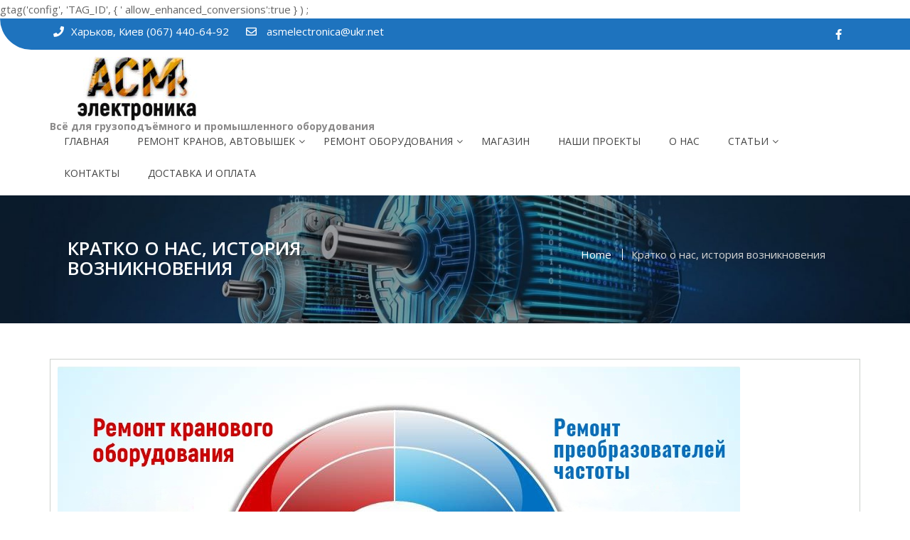

--- FILE ---
content_type: text/html; charset=UTF-8
request_url: https://asmelectronica.com/page-left-sidebar/
body_size: 27225
content:
<!doctype html>
<html dir="ltr" lang="ru-RU" prefix="og: https://ogp.me/ns#">
<head>
	<!-- Global site tag (gtag.js) - Google Analytics -->
<script async src="https://www.googletagmanager.com/gtag/js?id=UA-138088625-1"></script>
<script>
  window.dataLayer = window.dataLayer || [];
  function gtag(){dataLayer.push(arguments);}
  gtag('js', new Date());

  gtag('config', 'UA-138088625-1');
</script>

    <meta charset="UTF-8">
    <meta name="viewport" content="width=device-width, initial-scale=1">
    <link rel="profile" href="https://gmpg.org/xfn/11">

    <title>О нас, история возникновения | AСM электроника</title>
	<style>img:is([sizes="auto" i], [sizes^="auto," i]) { contain-intrinsic-size: 3000px 1500px }</style>
	
		<!-- All in One SEO 4.8.9 - aioseo.com -->
	<meta name="description" content="Кто мы, чем занимаемся и какова миссия &quot;АСМ электроники&quot;." />
	<meta name="robots" content="max-image-preview:large" />
	<link rel="canonical" href="https://asmelectronica.com/page-left-sidebar/" />
	<meta name="generator" content="All in One SEO (AIOSEO) 4.8.9" />
		<meta property="og:locale" content="ru_RU" />
		<meta property="og:site_name" content="AСM электроника – Всё для грузоподъёмного и промышленного оборудования" />
		<meta property="og:type" content="article" />
		<meta property="og:title" content="О нас, история возникновения | AСM электроника" />
		<meta property="og:description" content="Кто мы, чем занимаемся и какова миссия &quot;АСМ электроники&quot;." />
		<meta property="og:url" content="https://asmelectronica.com/page-left-sidebar/" />
		<meta property="og:image" content="https://asmelectronica.com/wp-content/uploads/2019/02/cropped-1-8.jpg" />
		<meta property="og:image:secure_url" content="https://asmelectronica.com/wp-content/uploads/2019/02/cropped-1-8.jpg" />
		<meta property="article:published_time" content="2017-10-02T14:02:22+00:00" />
		<meta property="article:modified_time" content="2020-09-24T09:36:26+00:00" />
		<meta property="article:publisher" content="https://www.facebook.com/asmelectronica" />
		<script type="application/ld+json" class="aioseo-schema">
			{"@context":"https:\/\/schema.org","@graph":[{"@type":"BreadcrumbList","@id":"https:\/\/asmelectronica.com\/page-left-sidebar\/#breadcrumblist","itemListElement":[{"@type":"ListItem","@id":"https:\/\/asmelectronica.com#listItem","position":1,"name":"Home","item":"https:\/\/asmelectronica.com","nextItem":{"@type":"ListItem","@id":"https:\/\/asmelectronica.com\/page-left-sidebar\/#listItem","name":"\u041a\u0440\u0430\u0442\u043a\u043e \u043e \u043d\u0430\u0441, \u0438\u0441\u0442\u043e\u0440\u0438\u044f \u0432\u043e\u0437\u043d\u0438\u043a\u043d\u043e\u0432\u0435\u043d\u0438\u044f"}},{"@type":"ListItem","@id":"https:\/\/asmelectronica.com\/page-left-sidebar\/#listItem","position":2,"name":"\u041a\u0440\u0430\u0442\u043a\u043e \u043e \u043d\u0430\u0441, \u0438\u0441\u0442\u043e\u0440\u0438\u044f \u0432\u043e\u0437\u043d\u0438\u043a\u043d\u043e\u0432\u0435\u043d\u0438\u044f","previousItem":{"@type":"ListItem","@id":"https:\/\/asmelectronica.com#listItem","name":"Home"}}]},{"@type":"Organization","@id":"https:\/\/asmelectronica.com\/#organization","name":"\u0410\u0421\u041c \u044d\u043b\u0435\u043a\u0442\u0440\u043e\u043d\u0438\u043a\u0430","description":"\u0412\u0441\u0451 \u0434\u043b\u044f \u0433\u0440\u0443\u0437\u043e\u043f\u043e\u0434\u044a\u0451\u043c\u043d\u043e\u0433\u043e \u0438 \u043f\u0440\u043e\u043c\u044b\u0448\u043b\u0435\u043d\u043d\u043e\u0433\u043e \u043e\u0431\u043e\u0440\u0443\u0434\u043e\u0432\u0430\u043d\u0438\u044f","url":"https:\/\/asmelectronica.com\/","telephone":"+380974406492","logo":{"@type":"ImageObject","url":"https:\/\/asmelectronica.com\/wp-content\/uploads\/2019\/02\/Logotip-3.jpg","@id":"https:\/\/asmelectronica.com\/page-left-sidebar\/#organizationLogo","width":420,"height":262,"caption":"\u041b\u043e\u0433\u043e\u0442\u0438\u043f \u0410\u0421\u041c \u044d\u043b\u0435\u043a\u0442\u0440\u043e\u043d\u0438\u043a\u0430"},"image":{"@id":"https:\/\/asmelectronica.com\/page-left-sidebar\/#organizationLogo"},"sameAs":["https:\/\/www.facebook.com\/asmelectronica"]},{"@type":"WebPage","@id":"https:\/\/asmelectronica.com\/page-left-sidebar\/#webpage","url":"https:\/\/asmelectronica.com\/page-left-sidebar\/","name":"\u041e \u043d\u0430\u0441, \u0438\u0441\u0442\u043e\u0440\u0438\u044f \u0432\u043e\u0437\u043d\u0438\u043a\u043d\u043e\u0432\u0435\u043d\u0438\u044f | A\u0421M \u044d\u043b\u0435\u043a\u0442\u0440\u043e\u043d\u0438\u043a\u0430","description":"\u041a\u0442\u043e \u043c\u044b, \u0447\u0435\u043c \u0437\u0430\u043d\u0438\u043c\u0430\u0435\u043c\u0441\u044f \u0438 \u043a\u0430\u043a\u043e\u0432\u0430 \u043c\u0438\u0441\u0441\u0438\u044f \"\u0410\u0421\u041c \u044d\u043b\u0435\u043a\u0442\u0440\u043e\u043d\u0438\u043a\u0438\".","inLanguage":"ru-RU","isPartOf":{"@id":"https:\/\/asmelectronica.com\/#website"},"breadcrumb":{"@id":"https:\/\/asmelectronica.com\/page-left-sidebar\/#breadcrumblist"},"image":{"@type":"ImageObject","url":"https:\/\/asmelectronica.com\/wp-content\/uploads\/2020\/09\/Diagramma-s-ostsillografom.jpg","@id":"https:\/\/asmelectronica.com\/page-left-sidebar\/#mainImage","width":960,"height":636,"caption":"\u0410\u0421\u041c \u044d\u043b\u0435\u043a\u0442\u0440\u043e\u043d\u0438\u043a\u0430, \u0440\u0435\u043c\u043e\u043d\u0442 \u043a\u0440\u0430\u043d\u043e\u0432, \u043f\u0440\u0435\u043e\u0431\u0440\u0430\u0437\u043e\u0432\u0430\u0442\u0435\u043b\u0435\u0439 \u0447\u0430\u0441\u0442\u043e\u0442\u044b, \u043f\u0440\u043e\u043c\u044b\u0448\u043b\u0435\u043d\u043d\u044b\u0445 \u043b\u0438\u043d\u0438\u0439"},"primaryImageOfPage":{"@id":"https:\/\/asmelectronica.com\/page-left-sidebar\/#mainImage"},"datePublished":"2017-10-02T14:02:22+03:00","dateModified":"2020-09-24T12:36:26+03:00"},{"@type":"WebSite","@id":"https:\/\/asmelectronica.com\/#website","url":"https:\/\/asmelectronica.com\/","name":"A\u0421M \u044d\u043b\u0435\u043a\u0442\u0440\u043e\u043d\u0438\u043a\u0430","description":"\u0412\u0441\u0451 \u0434\u043b\u044f \u0433\u0440\u0443\u0437\u043e\u043f\u043e\u0434\u044a\u0451\u043c\u043d\u043e\u0433\u043e \u0438 \u043f\u0440\u043e\u043c\u044b\u0448\u043b\u0435\u043d\u043d\u043e\u0433\u043e \u043e\u0431\u043e\u0440\u0443\u0434\u043e\u0432\u0430\u043d\u0438\u044f","inLanguage":"ru-RU","publisher":{"@id":"https:\/\/asmelectronica.com\/#organization"}}]}
		</script>
		<!-- All in One SEO -->

<script>window._wca = window._wca || [];</script>
<link rel='dns-prefetch' href='//stats.wp.com' />
<link rel='dns-prefetch' href='//fonts.googleapis.com' />
<link rel='preconnect' href='//c0.wp.com' />
<link rel="alternate" type="application/rss+xml" title="AСM электроника &raquo; Лента" href="https://asmelectronica.com/feed/" />
<link rel="alternate" type="application/rss+xml" title="AСM электроника &raquo; Лента комментариев" href="https://asmelectronica.com/comments/feed/" />
		<style>
			.lazyload,
			.lazyloading {
				max-width: 100%;
			}
		</style>
				<!-- This site uses the Google Analytics by MonsterInsights plugin v9.9.0 - Using Analytics tracking - https://www.monsterinsights.com/ -->
							<script src="//www.googletagmanager.com/gtag/js?id=G-0YHHQQ1KEQ"  data-cfasync="false" data-wpfc-render="false" type="text/javascript" async></script>
			<script data-cfasync="false" data-wpfc-render="false" type="text/javascript">
				var mi_version = '9.9.0';
				var mi_track_user = true;
				var mi_no_track_reason = '';
								var MonsterInsightsDefaultLocations = {"page_location":"https:\/\/asmelectronica.com\/page-left-sidebar\/"};
								if ( typeof MonsterInsightsPrivacyGuardFilter === 'function' ) {
					var MonsterInsightsLocations = (typeof MonsterInsightsExcludeQuery === 'object') ? MonsterInsightsPrivacyGuardFilter( MonsterInsightsExcludeQuery ) : MonsterInsightsPrivacyGuardFilter( MonsterInsightsDefaultLocations );
				} else {
					var MonsterInsightsLocations = (typeof MonsterInsightsExcludeQuery === 'object') ? MonsterInsightsExcludeQuery : MonsterInsightsDefaultLocations;
				}

								var disableStrs = [
										'ga-disable-G-0YHHQQ1KEQ',
									];

				/* Function to detect opted out users */
				function __gtagTrackerIsOptedOut() {
					for (var index = 0; index < disableStrs.length; index++) {
						if (document.cookie.indexOf(disableStrs[index] + '=true') > -1) {
							return true;
						}
					}

					return false;
				}

				/* Disable tracking if the opt-out cookie exists. */
				if (__gtagTrackerIsOptedOut()) {
					for (var index = 0; index < disableStrs.length; index++) {
						window[disableStrs[index]] = true;
					}
				}

				/* Opt-out function */
				function __gtagTrackerOptout() {
					for (var index = 0; index < disableStrs.length; index++) {
						document.cookie = disableStrs[index] + '=true; expires=Thu, 31 Dec 2099 23:59:59 UTC; path=/';
						window[disableStrs[index]] = true;
					}
				}

				if ('undefined' === typeof gaOptout) {
					function gaOptout() {
						__gtagTrackerOptout();
					}
				}
								window.dataLayer = window.dataLayer || [];

				window.MonsterInsightsDualTracker = {
					helpers: {},
					trackers: {},
				};
				if (mi_track_user) {
					function __gtagDataLayer() {
						dataLayer.push(arguments);
					}

					function __gtagTracker(type, name, parameters) {
						if (!parameters) {
							parameters = {};
						}

						if (parameters.send_to) {
							__gtagDataLayer.apply(null, arguments);
							return;
						}

						if (type === 'event') {
														parameters.send_to = monsterinsights_frontend.v4_id;
							var hookName = name;
							if (typeof parameters['event_category'] !== 'undefined') {
								hookName = parameters['event_category'] + ':' + name;
							}

							if (typeof MonsterInsightsDualTracker.trackers[hookName] !== 'undefined') {
								MonsterInsightsDualTracker.trackers[hookName](parameters);
							} else {
								__gtagDataLayer('event', name, parameters);
							}
							
						} else {
							__gtagDataLayer.apply(null, arguments);
						}
					}

					__gtagTracker('js', new Date());
					__gtagTracker('set', {
						'developer_id.dZGIzZG': true,
											});
					if ( MonsterInsightsLocations.page_location ) {
						__gtagTracker('set', MonsterInsightsLocations);
					}
										__gtagTracker('config', 'G-0YHHQQ1KEQ', {"forceSSL":"true","link_attribution":"true"} );
										window.gtag = __gtagTracker;										(function () {
						/* https://developers.google.com/analytics/devguides/collection/analyticsjs/ */
						/* ga and __gaTracker compatibility shim. */
						var noopfn = function () {
							return null;
						};
						var newtracker = function () {
							return new Tracker();
						};
						var Tracker = function () {
							return null;
						};
						var p = Tracker.prototype;
						p.get = noopfn;
						p.set = noopfn;
						p.send = function () {
							var args = Array.prototype.slice.call(arguments);
							args.unshift('send');
							__gaTracker.apply(null, args);
						};
						var __gaTracker = function () {
							var len = arguments.length;
							if (len === 0) {
								return;
							}
							var f = arguments[len - 1];
							if (typeof f !== 'object' || f === null || typeof f.hitCallback !== 'function') {
								if ('send' === arguments[0]) {
									var hitConverted, hitObject = false, action;
									if ('event' === arguments[1]) {
										if ('undefined' !== typeof arguments[3]) {
											hitObject = {
												'eventAction': arguments[3],
												'eventCategory': arguments[2],
												'eventLabel': arguments[4],
												'value': arguments[5] ? arguments[5] : 1,
											}
										}
									}
									if ('pageview' === arguments[1]) {
										if ('undefined' !== typeof arguments[2]) {
											hitObject = {
												'eventAction': 'page_view',
												'page_path': arguments[2],
											}
										}
									}
									if (typeof arguments[2] === 'object') {
										hitObject = arguments[2];
									}
									if (typeof arguments[5] === 'object') {
										Object.assign(hitObject, arguments[5]);
									}
									if ('undefined' !== typeof arguments[1].hitType) {
										hitObject = arguments[1];
										if ('pageview' === hitObject.hitType) {
											hitObject.eventAction = 'page_view';
										}
									}
									if (hitObject) {
										action = 'timing' === arguments[1].hitType ? 'timing_complete' : hitObject.eventAction;
										hitConverted = mapArgs(hitObject);
										__gtagTracker('event', action, hitConverted);
									}
								}
								return;
							}

							function mapArgs(args) {
								var arg, hit = {};
								var gaMap = {
									'eventCategory': 'event_category',
									'eventAction': 'event_action',
									'eventLabel': 'event_label',
									'eventValue': 'event_value',
									'nonInteraction': 'non_interaction',
									'timingCategory': 'event_category',
									'timingVar': 'name',
									'timingValue': 'value',
									'timingLabel': 'event_label',
									'page': 'page_path',
									'location': 'page_location',
									'title': 'page_title',
									'referrer' : 'page_referrer',
								};
								for (arg in args) {
																		if (!(!args.hasOwnProperty(arg) || !gaMap.hasOwnProperty(arg))) {
										hit[gaMap[arg]] = args[arg];
									} else {
										hit[arg] = args[arg];
									}
								}
								return hit;
							}

							try {
								f.hitCallback();
							} catch (ex) {
							}
						};
						__gaTracker.create = newtracker;
						__gaTracker.getByName = newtracker;
						__gaTracker.getAll = function () {
							return [];
						};
						__gaTracker.remove = noopfn;
						__gaTracker.loaded = true;
						window['__gaTracker'] = __gaTracker;
					})();
									} else {
										console.log("");
					(function () {
						function __gtagTracker() {
							return null;
						}

						window['__gtagTracker'] = __gtagTracker;
						window['gtag'] = __gtagTracker;
					})();
									}
			</script>
			
							<!-- / Google Analytics by MonsterInsights -->
		<script type="text/javascript">
/* <![CDATA[ */
window._wpemojiSettings = {"baseUrl":"https:\/\/s.w.org\/images\/core\/emoji\/16.0.1\/72x72\/","ext":".png","svgUrl":"https:\/\/s.w.org\/images\/core\/emoji\/16.0.1\/svg\/","svgExt":".svg","source":{"concatemoji":"https:\/\/asmelectronica.com\/wp-includes\/js\/wp-emoji-release.min.js?ver=59690fbc8aaf53b5e40fbf95db1627f4"}};
/*! This file is auto-generated */
!function(s,n){var o,i,e;function c(e){try{var t={supportTests:e,timestamp:(new Date).valueOf()};sessionStorage.setItem(o,JSON.stringify(t))}catch(e){}}function p(e,t,n){e.clearRect(0,0,e.canvas.width,e.canvas.height),e.fillText(t,0,0);var t=new Uint32Array(e.getImageData(0,0,e.canvas.width,e.canvas.height).data),a=(e.clearRect(0,0,e.canvas.width,e.canvas.height),e.fillText(n,0,0),new Uint32Array(e.getImageData(0,0,e.canvas.width,e.canvas.height).data));return t.every(function(e,t){return e===a[t]})}function u(e,t){e.clearRect(0,0,e.canvas.width,e.canvas.height),e.fillText(t,0,0);for(var n=e.getImageData(16,16,1,1),a=0;a<n.data.length;a++)if(0!==n.data[a])return!1;return!0}function f(e,t,n,a){switch(t){case"flag":return n(e,"\ud83c\udff3\ufe0f\u200d\u26a7\ufe0f","\ud83c\udff3\ufe0f\u200b\u26a7\ufe0f")?!1:!n(e,"\ud83c\udde8\ud83c\uddf6","\ud83c\udde8\u200b\ud83c\uddf6")&&!n(e,"\ud83c\udff4\udb40\udc67\udb40\udc62\udb40\udc65\udb40\udc6e\udb40\udc67\udb40\udc7f","\ud83c\udff4\u200b\udb40\udc67\u200b\udb40\udc62\u200b\udb40\udc65\u200b\udb40\udc6e\u200b\udb40\udc67\u200b\udb40\udc7f");case"emoji":return!a(e,"\ud83e\udedf")}return!1}function g(e,t,n,a){var r="undefined"!=typeof WorkerGlobalScope&&self instanceof WorkerGlobalScope?new OffscreenCanvas(300,150):s.createElement("canvas"),o=r.getContext("2d",{willReadFrequently:!0}),i=(o.textBaseline="top",o.font="600 32px Arial",{});return e.forEach(function(e){i[e]=t(o,e,n,a)}),i}function t(e){var t=s.createElement("script");t.src=e,t.defer=!0,s.head.appendChild(t)}"undefined"!=typeof Promise&&(o="wpEmojiSettingsSupports",i=["flag","emoji"],n.supports={everything:!0,everythingExceptFlag:!0},e=new Promise(function(e){s.addEventListener("DOMContentLoaded",e,{once:!0})}),new Promise(function(t){var n=function(){try{var e=JSON.parse(sessionStorage.getItem(o));if("object"==typeof e&&"number"==typeof e.timestamp&&(new Date).valueOf()<e.timestamp+604800&&"object"==typeof e.supportTests)return e.supportTests}catch(e){}return null}();if(!n){if("undefined"!=typeof Worker&&"undefined"!=typeof OffscreenCanvas&&"undefined"!=typeof URL&&URL.createObjectURL&&"undefined"!=typeof Blob)try{var e="postMessage("+g.toString()+"("+[JSON.stringify(i),f.toString(),p.toString(),u.toString()].join(",")+"));",a=new Blob([e],{type:"text/javascript"}),r=new Worker(URL.createObjectURL(a),{name:"wpTestEmojiSupports"});return void(r.onmessage=function(e){c(n=e.data),r.terminate(),t(n)})}catch(e){}c(n=g(i,f,p,u))}t(n)}).then(function(e){for(var t in e)n.supports[t]=e[t],n.supports.everything=n.supports.everything&&n.supports[t],"flag"!==t&&(n.supports.everythingExceptFlag=n.supports.everythingExceptFlag&&n.supports[t]);n.supports.everythingExceptFlag=n.supports.everythingExceptFlag&&!n.supports.flag,n.DOMReady=!1,n.readyCallback=function(){n.DOMReady=!0}}).then(function(){return e}).then(function(){var e;n.supports.everything||(n.readyCallback(),(e=n.source||{}).concatemoji?t(e.concatemoji):e.wpemoji&&e.twemoji&&(t(e.twemoji),t(e.wpemoji)))}))}((window,document),window._wpemojiSettings);
/* ]]> */
</script>
<style id='wp-emoji-styles-inline-css' type='text/css'>

	img.wp-smiley, img.emoji {
		display: inline !important;
		border: none !important;
		box-shadow: none !important;
		height: 1em !important;
		width: 1em !important;
		margin: 0 0.07em !important;
		vertical-align: -0.1em !important;
		background: none !important;
		padding: 0 !important;
	}
</style>
<style id='classic-theme-styles-inline-css' type='text/css'>
/*! This file is auto-generated */
.wp-block-button__link{color:#fff;background-color:#32373c;border-radius:9999px;box-shadow:none;text-decoration:none;padding:calc(.667em + 2px) calc(1.333em + 2px);font-size:1.125em}.wp-block-file__button{background:#32373c;color:#fff;text-decoration:none}
</style>
<link rel='stylesheet' id='wp-components-css' href='https://c0.wp.com/c/6.8.3/wp-includes/css/dist/components/style.min.css' type='text/css' media='all' />
<link rel='stylesheet' id='wp-preferences-css' href='https://c0.wp.com/c/6.8.3/wp-includes/css/dist/preferences/style.min.css' type='text/css' media='all' />
<link rel='stylesheet' id='wp-block-editor-css' href='https://c0.wp.com/c/6.8.3/wp-includes/css/dist/block-editor/style.min.css' type='text/css' media='all' />
<link rel='stylesheet' id='popup-maker-block-library-style-css' href='https://asmelectronica.com/wp-content/plugins/popup-maker/dist/packages/block-library-style.css?ver=dbea705cfafe089d65f1' type='text/css' media='all' />
<link rel='stylesheet' id='mediaelement-css' href='https://c0.wp.com/c/6.8.3/wp-includes/js/mediaelement/mediaelementplayer-legacy.min.css' type='text/css' media='all' />
<link rel='stylesheet' id='wp-mediaelement-css' href='https://c0.wp.com/c/6.8.3/wp-includes/js/mediaelement/wp-mediaelement.min.css' type='text/css' media='all' />
<style id='jetpack-sharing-buttons-style-inline-css' type='text/css'>
.jetpack-sharing-buttons__services-list{display:flex;flex-direction:row;flex-wrap:wrap;gap:0;list-style-type:none;margin:5px;padding:0}.jetpack-sharing-buttons__services-list.has-small-icon-size{font-size:12px}.jetpack-sharing-buttons__services-list.has-normal-icon-size{font-size:16px}.jetpack-sharing-buttons__services-list.has-large-icon-size{font-size:24px}.jetpack-sharing-buttons__services-list.has-huge-icon-size{font-size:36px}@media print{.jetpack-sharing-buttons__services-list{display:none!important}}.editor-styles-wrapper .wp-block-jetpack-sharing-buttons{gap:0;padding-inline-start:0}ul.jetpack-sharing-buttons__services-list.has-background{padding:1.25em 2.375em}
</style>
<style id='global-styles-inline-css' type='text/css'>
:root{--wp--preset--aspect-ratio--square: 1;--wp--preset--aspect-ratio--4-3: 4/3;--wp--preset--aspect-ratio--3-4: 3/4;--wp--preset--aspect-ratio--3-2: 3/2;--wp--preset--aspect-ratio--2-3: 2/3;--wp--preset--aspect-ratio--16-9: 16/9;--wp--preset--aspect-ratio--9-16: 9/16;--wp--preset--color--black: #000000;--wp--preset--color--cyan-bluish-gray: #abb8c3;--wp--preset--color--white: #ffffff;--wp--preset--color--pale-pink: #f78da7;--wp--preset--color--vivid-red: #cf2e2e;--wp--preset--color--luminous-vivid-orange: #ff6900;--wp--preset--color--luminous-vivid-amber: #fcb900;--wp--preset--color--light-green-cyan: #7bdcb5;--wp--preset--color--vivid-green-cyan: #00d084;--wp--preset--color--pale-cyan-blue: #8ed1fc;--wp--preset--color--vivid-cyan-blue: #0693e3;--wp--preset--color--vivid-purple: #9b51e0;--wp--preset--gradient--vivid-cyan-blue-to-vivid-purple: linear-gradient(135deg,rgba(6,147,227,1) 0%,rgb(155,81,224) 100%);--wp--preset--gradient--light-green-cyan-to-vivid-green-cyan: linear-gradient(135deg,rgb(122,220,180) 0%,rgb(0,208,130) 100%);--wp--preset--gradient--luminous-vivid-amber-to-luminous-vivid-orange: linear-gradient(135deg,rgba(252,185,0,1) 0%,rgba(255,105,0,1) 100%);--wp--preset--gradient--luminous-vivid-orange-to-vivid-red: linear-gradient(135deg,rgba(255,105,0,1) 0%,rgb(207,46,46) 100%);--wp--preset--gradient--very-light-gray-to-cyan-bluish-gray: linear-gradient(135deg,rgb(238,238,238) 0%,rgb(169,184,195) 100%);--wp--preset--gradient--cool-to-warm-spectrum: linear-gradient(135deg,rgb(74,234,220) 0%,rgb(151,120,209) 20%,rgb(207,42,186) 40%,rgb(238,44,130) 60%,rgb(251,105,98) 80%,rgb(254,248,76) 100%);--wp--preset--gradient--blush-light-purple: linear-gradient(135deg,rgb(255,206,236) 0%,rgb(152,150,240) 100%);--wp--preset--gradient--blush-bordeaux: linear-gradient(135deg,rgb(254,205,165) 0%,rgb(254,45,45) 50%,rgb(107,0,62) 100%);--wp--preset--gradient--luminous-dusk: linear-gradient(135deg,rgb(255,203,112) 0%,rgb(199,81,192) 50%,rgb(65,88,208) 100%);--wp--preset--gradient--pale-ocean: linear-gradient(135deg,rgb(255,245,203) 0%,rgb(182,227,212) 50%,rgb(51,167,181) 100%);--wp--preset--gradient--electric-grass: linear-gradient(135deg,rgb(202,248,128) 0%,rgb(113,206,126) 100%);--wp--preset--gradient--midnight: linear-gradient(135deg,rgb(2,3,129) 0%,rgb(40,116,252) 100%);--wp--preset--font-size--small: 13px;--wp--preset--font-size--medium: 20px;--wp--preset--font-size--large: 36px;--wp--preset--font-size--x-large: 42px;--wp--preset--spacing--20: 0.44rem;--wp--preset--spacing--30: 0.67rem;--wp--preset--spacing--40: 1rem;--wp--preset--spacing--50: 1.5rem;--wp--preset--spacing--60: 2.25rem;--wp--preset--spacing--70: 3.38rem;--wp--preset--spacing--80: 5.06rem;--wp--preset--shadow--natural: 6px 6px 9px rgba(0, 0, 0, 0.2);--wp--preset--shadow--deep: 12px 12px 50px rgba(0, 0, 0, 0.4);--wp--preset--shadow--sharp: 6px 6px 0px rgba(0, 0, 0, 0.2);--wp--preset--shadow--outlined: 6px 6px 0px -3px rgba(255, 255, 255, 1), 6px 6px rgba(0, 0, 0, 1);--wp--preset--shadow--crisp: 6px 6px 0px rgba(0, 0, 0, 1);}:where(.is-layout-flex){gap: 0.5em;}:where(.is-layout-grid){gap: 0.5em;}body .is-layout-flex{display: flex;}.is-layout-flex{flex-wrap: wrap;align-items: center;}.is-layout-flex > :is(*, div){margin: 0;}body .is-layout-grid{display: grid;}.is-layout-grid > :is(*, div){margin: 0;}:where(.wp-block-columns.is-layout-flex){gap: 2em;}:where(.wp-block-columns.is-layout-grid){gap: 2em;}:where(.wp-block-post-template.is-layout-flex){gap: 1.25em;}:where(.wp-block-post-template.is-layout-grid){gap: 1.25em;}.has-black-color{color: var(--wp--preset--color--black) !important;}.has-cyan-bluish-gray-color{color: var(--wp--preset--color--cyan-bluish-gray) !important;}.has-white-color{color: var(--wp--preset--color--white) !important;}.has-pale-pink-color{color: var(--wp--preset--color--pale-pink) !important;}.has-vivid-red-color{color: var(--wp--preset--color--vivid-red) !important;}.has-luminous-vivid-orange-color{color: var(--wp--preset--color--luminous-vivid-orange) !important;}.has-luminous-vivid-amber-color{color: var(--wp--preset--color--luminous-vivid-amber) !important;}.has-light-green-cyan-color{color: var(--wp--preset--color--light-green-cyan) !important;}.has-vivid-green-cyan-color{color: var(--wp--preset--color--vivid-green-cyan) !important;}.has-pale-cyan-blue-color{color: var(--wp--preset--color--pale-cyan-blue) !important;}.has-vivid-cyan-blue-color{color: var(--wp--preset--color--vivid-cyan-blue) !important;}.has-vivid-purple-color{color: var(--wp--preset--color--vivid-purple) !important;}.has-black-background-color{background-color: var(--wp--preset--color--black) !important;}.has-cyan-bluish-gray-background-color{background-color: var(--wp--preset--color--cyan-bluish-gray) !important;}.has-white-background-color{background-color: var(--wp--preset--color--white) !important;}.has-pale-pink-background-color{background-color: var(--wp--preset--color--pale-pink) !important;}.has-vivid-red-background-color{background-color: var(--wp--preset--color--vivid-red) !important;}.has-luminous-vivid-orange-background-color{background-color: var(--wp--preset--color--luminous-vivid-orange) !important;}.has-luminous-vivid-amber-background-color{background-color: var(--wp--preset--color--luminous-vivid-amber) !important;}.has-light-green-cyan-background-color{background-color: var(--wp--preset--color--light-green-cyan) !important;}.has-vivid-green-cyan-background-color{background-color: var(--wp--preset--color--vivid-green-cyan) !important;}.has-pale-cyan-blue-background-color{background-color: var(--wp--preset--color--pale-cyan-blue) !important;}.has-vivid-cyan-blue-background-color{background-color: var(--wp--preset--color--vivid-cyan-blue) !important;}.has-vivid-purple-background-color{background-color: var(--wp--preset--color--vivid-purple) !important;}.has-black-border-color{border-color: var(--wp--preset--color--black) !important;}.has-cyan-bluish-gray-border-color{border-color: var(--wp--preset--color--cyan-bluish-gray) !important;}.has-white-border-color{border-color: var(--wp--preset--color--white) !important;}.has-pale-pink-border-color{border-color: var(--wp--preset--color--pale-pink) !important;}.has-vivid-red-border-color{border-color: var(--wp--preset--color--vivid-red) !important;}.has-luminous-vivid-orange-border-color{border-color: var(--wp--preset--color--luminous-vivid-orange) !important;}.has-luminous-vivid-amber-border-color{border-color: var(--wp--preset--color--luminous-vivid-amber) !important;}.has-light-green-cyan-border-color{border-color: var(--wp--preset--color--light-green-cyan) !important;}.has-vivid-green-cyan-border-color{border-color: var(--wp--preset--color--vivid-green-cyan) !important;}.has-pale-cyan-blue-border-color{border-color: var(--wp--preset--color--pale-cyan-blue) !important;}.has-vivid-cyan-blue-border-color{border-color: var(--wp--preset--color--vivid-cyan-blue) !important;}.has-vivid-purple-border-color{border-color: var(--wp--preset--color--vivid-purple) !important;}.has-vivid-cyan-blue-to-vivid-purple-gradient-background{background: var(--wp--preset--gradient--vivid-cyan-blue-to-vivid-purple) !important;}.has-light-green-cyan-to-vivid-green-cyan-gradient-background{background: var(--wp--preset--gradient--light-green-cyan-to-vivid-green-cyan) !important;}.has-luminous-vivid-amber-to-luminous-vivid-orange-gradient-background{background: var(--wp--preset--gradient--luminous-vivid-amber-to-luminous-vivid-orange) !important;}.has-luminous-vivid-orange-to-vivid-red-gradient-background{background: var(--wp--preset--gradient--luminous-vivid-orange-to-vivid-red) !important;}.has-very-light-gray-to-cyan-bluish-gray-gradient-background{background: var(--wp--preset--gradient--very-light-gray-to-cyan-bluish-gray) !important;}.has-cool-to-warm-spectrum-gradient-background{background: var(--wp--preset--gradient--cool-to-warm-spectrum) !important;}.has-blush-light-purple-gradient-background{background: var(--wp--preset--gradient--blush-light-purple) !important;}.has-blush-bordeaux-gradient-background{background: var(--wp--preset--gradient--blush-bordeaux) !important;}.has-luminous-dusk-gradient-background{background: var(--wp--preset--gradient--luminous-dusk) !important;}.has-pale-ocean-gradient-background{background: var(--wp--preset--gradient--pale-ocean) !important;}.has-electric-grass-gradient-background{background: var(--wp--preset--gradient--electric-grass) !important;}.has-midnight-gradient-background{background: var(--wp--preset--gradient--midnight) !important;}.has-small-font-size{font-size: var(--wp--preset--font-size--small) !important;}.has-medium-font-size{font-size: var(--wp--preset--font-size--medium) !important;}.has-large-font-size{font-size: var(--wp--preset--font-size--large) !important;}.has-x-large-font-size{font-size: var(--wp--preset--font-size--x-large) !important;}
:where(.wp-block-post-template.is-layout-flex){gap: 1.25em;}:where(.wp-block-post-template.is-layout-grid){gap: 1.25em;}
:where(.wp-block-columns.is-layout-flex){gap: 2em;}:where(.wp-block-columns.is-layout-grid){gap: 2em;}
:root :where(.wp-block-pullquote){font-size: 1.5em;line-height: 1.6;}
</style>
<link rel='stylesheet' id='contact-form-7-css' href='https://asmelectronica.com/wp-content/plugins/contact-form-7/includes/css/styles.css?ver=6.1.3' type='text/css' media='all' />
<link rel='stylesheet' id='woocommerce-layout-css' href='https://c0.wp.com/p/woocommerce/10.3.4/assets/css/woocommerce-layout.css' type='text/css' media='all' />
<style id='woocommerce-layout-inline-css' type='text/css'>

	.infinite-scroll .woocommerce-pagination {
		display: none;
	}
</style>
<link rel='stylesheet' id='woocommerce-smallscreen-css' href='https://c0.wp.com/p/woocommerce/10.3.4/assets/css/woocommerce-smallscreen.css' type='text/css' media='only screen and (max-width: 768px)' />
<link rel='stylesheet' id='woocommerce-general-css' href='https://c0.wp.com/p/woocommerce/10.3.4/assets/css/woocommerce.css' type='text/css' media='all' />
<style id='woocommerce-inline-inline-css' type='text/css'>
.woocommerce form .form-row .required { visibility: visible; }
</style>
<link rel='stylesheet' id='brands-styles-css' href='https://c0.wp.com/p/woocommerce/10.3.4/assets/css/brands.css' type='text/css' media='all' />
<link rel='stylesheet' id='ample_construction-googleapis-css' href='//fonts.googleapis.com/css?family=Open+Sans:400,300,300italic,800italic,800,600italic,600,400italic,700,700italic' type='text/css' media='all' />
<link rel='stylesheet' id='ample_construction-menu-fonts-css' href='//fonts.googleapis.com/css?family=Open+Sans%3A400%2C300%2C300italic%2C800italic%2C800%2C600italic%2C600%2C400italic%2C700%2C700italic&#038;ver=6.8.3' type='text/css' media='all' />
<link rel='stylesheet' id='bootstrap-css' href='https://asmelectronica.com/wp-content/themes/ample-construction-pro/assets/css/bootstrap.min.css?ver=59690fbc8aaf53b5e40fbf95db1627f4' type='text/css' media='all' />
<link rel='stylesheet' id='font-awesome-css' href='https://asmelectronica.com/wp-content/plugins/elementor/assets/lib/font-awesome/css/font-awesome.min.css?ver=4.7.0' type='text/css' media='all' />
<link rel='stylesheet' id='magnific-popup-css' href='https://asmelectronica.com/wp-content/themes/ample-construction-pro/assets/css/magnific-popup.min.css?ver=59690fbc8aaf53b5e40fbf95db1627f4' type='text/css' media='all' />
<link rel='stylesheet' id='animate-css' href='https://asmelectronica.com/wp-content/themes/ample-construction-pro/assets/css/animate.min.css?ver=59690fbc8aaf53b5e40fbf95db1627f4' type='text/css' media='all' />
<link rel='stylesheet' id='owl.carousel-css' href='https://asmelectronica.com/wp-content/themes/ample-construction-pro/assets/css/owl.carousel.min.css?ver=59690fbc8aaf53b5e40fbf95db1627f4' type='text/css' media='all' />
<link rel='stylesheet' id='ample-construction-style-css' href='https://asmelectronica.com/wp-content/themes/ample-construction-pro/style.css?ver=59690fbc8aaf53b5e40fbf95db1627f4' type='text/css' media='all' />
<style id='ample-construction-style-inline-css' type='text/css'>
.top-header{
         background: #1e73be;}
    .footer-sec{
         background-color: #444444;}
      .all-slide .owl-nav .owl-prev i, .all-slide .owl-nav .owl-next i, .main-menu ul li a:hover, li.current-menu-item > a, li.current-menu-parent > a, li.current_page_parent > a, li.current_page_ancestor > a,.client-comment h3,.prject-thumb a i, .sec-title h1 ,.service-item .inner:hover, .client-comment h2,.service-item .inner:hover,.client-comment p::before, .client-comment p::after,.single-post-text li a i,  .sidebar ul li a:hover,.main-menu ul li a:hover, li.current-menu-item > a, li.current-menu-parent > a, li.current_page_parent > a, li.current_page_ancestor > a, .sec-title h1, .service-item .inner:hover,  .client-comment h2, 
            .service-item .inner:hover, .client-comment p::before, .client-comment p::after, .single-post-text li a i,   .sidebar ul li a:hover,.widget_archive a, .widget_categories a, .widget_recent_entries a, .widget_meta a, .widget_recent_comments li, .widget_rss li, .widget_pages li, .widget_nav_menu li, .widget_product_categories a,.service-item .inner:hover i, .widget_archive a::before, .widget_categories a::before, .widget_recent_entries a::before, .widget_meta a::before, .widget_recent_comments li::before, .widget_rss li:before, .widget_pages li:before, .widget_nav_menu li:before, .widget_product_categories a:before ,
            .all-slide .owl-controls .owl-prev i, .all-slide .owl-controls .owl-next i , .sec-title  h2, .client-comment h2 a{
    
           color: #1e73be!important;}
      a.button.product_type_variable.add_to_cart_button, a.button.product_type_simple.add_to_cart_button.ajax_add_to_cart ,.posts-navigation .nav-previous, .posts-navigation .nav-next, .call-to-action-overlay ,.navigation li.active a, .call-to-action-sec 
    
           {
    
           background-color: #1e73be;}
           
    .slider-text li:last-child a, .call-to-action-text a.btn,.service i, .why-choose i, .service i,.all-testimonial .owl-controls .owl-prev i, .all-testimonial .owl-controls .owl-next i, .btn.price_btn, .service-item .inner:hover ,.wpcf7 .wpcf7-submit,h4.panel-title ,.faq-sec .panel-title > a:hover, .faq-sec .panel-title > a:active ,.faq-sec .panel-title > a:visited ,a.added_to_cart.wc-forward ,.count-up-sec ,
.project-hoverlay ,.faq-sec .panel-title > a:hover, .faq-sec .panel-title > a:active, .faq-sec .panel-title > a:focus, .all-testimonial .owl-nav .owl-prev i, .all-testimonial .owl-nav .owl-next i{
           background: #1e73be;}
           
    .team-member img,.single-post img,  .all-testimonial .owl-controls .owl-next i,.all-testimonial .owl-controls .owl-prev i, .all-testimonial .owl-controls .owl-next i {
           border-color: #1e73be;}
           
    .client-comment img, .onsale, .sales-tag{
           border-bottom-color: #1e73be;}

    .about-content{
           border-right-color: #1e73be;}

    .about-content{
           border-left-color: #1e73be;}

    .main-header, ul#menu-primary a:hover,.main-nav  li:hover {
         background: #ffffff;}
     ul#menu-primary a {
         color: #444444;}
    .error404 .content-area .search-form .search-submit, #scrollUp,#scrollUp:hover{
           background: #1e73be;}
           
    .footer-bottom-sec{
           background: #fab702!important;}
           
    .sec-title h2{
           color: #fab702!important;}
    .slider-text h1{
           color: #ffffff!important;}
    .slider-text p{
           color: #ffffff!important;}
    .slider-text li a:hover{
           background: #212836!important;}
    .call-to-action-text a.btn:hover,.btn.price_btn:hover ,input.wpcf7-form-control.wpcf7-submit:hover,a.button.product_type_simple.add_to_cart_button.ajax_add_to_cart.added:hover , a.added_to_cart.wc-forward:hover,a.button.product_type_simple.add_to_cart_button.ajax_add_to_cart:hover{
           background: #212836!important;}
    
         h1.site-title a {
            font-family: ;
            font-size: 26px;
        }
        
        p.site-description{
            font-family: 'Open Sans', sans-serif;
            font-size: 14px;
        }
        
        .main-nav > li > a {
            font-family: 'Open Sans', sans-serif;
            font-size: 14px;
        }
        
        body p, p ,.btn.price_btn {
            font-family: 'Open Sans', sans-serif;
            font-size: 14px;
        }
         h1, .h1 {
                     font-size: 32px;
                     font-family: 'Open Sans', sans-serif;
                 }
                 h2, .h2 , .why-choose h2{
                     font-size: 24px;
                      font-family: 'Open Sans', sans-serif;
                    }
                h3, .h3{
                     font-size: 20.8px;
                      font-family: 'Open Sans', sans-serif;
                    } 
                h4,  .h4,{
                     font-size: 16px;
                      font-family: 'Open Sans', sans-serif;
                    }
                h5, .h5 {
                     font-size: 12.8px;
                      font-family: 'Open Sans', sans-serif;
                    }
                h6,.h6

                {
                     font-size: 11.2px;
                      font-family: 'Open Sans', sans-serif;
                    }
                
</style>
<link rel='stylesheet' id='ample-construction-responsive-css' href='https://asmelectronica.com/wp-content/themes/ample-construction-pro/assets/css/responsive.min.css?ver=59690fbc8aaf53b5e40fbf95db1627f4' type='text/css' media='all' />
<link rel='stylesheet' id='wp-pagenavi-css' href='https://asmelectronica.com/wp-content/plugins/wp-pagenavi/pagenavi-css.css?ver=2.70' type='text/css' media='all' />
<link rel='stylesheet' id='elementor-icons-css' href='https://asmelectronica.com/wp-content/plugins/elementor/assets/lib/eicons/css/elementor-icons.min.css?ver=5.44.0' type='text/css' media='all' />
<link rel='stylesheet' id='elementor-frontend-css' href='https://asmelectronica.com/wp-content/plugins/elementor/assets/css/frontend.min.css?ver=3.32.5' type='text/css' media='all' />
<link rel='stylesheet' id='elementor-post-3727-css' href='https://asmelectronica.com/wp-content/uploads/elementor/css/post-3727.css?ver=1761950891' type='text/css' media='all' />
<link rel='stylesheet' id='font-awesome-5-all-css' href='https://asmelectronica.com/wp-content/plugins/elementor/assets/lib/font-awesome/css/all.min.css?ver=3.32.5' type='text/css' media='all' />
<link rel='stylesheet' id='font-awesome-4-shim-css' href='https://asmelectronica.com/wp-content/plugins/elementor/assets/lib/font-awesome/css/v4-shims.min.css?ver=3.32.5' type='text/css' media='all' />
<link rel='stylesheet' id='widget-heading-css' href='https://asmelectronica.com/wp-content/plugins/elementor/assets/css/widget-heading.min.css?ver=3.32.5' type='text/css' media='all' />
<link rel='stylesheet' id='widget-image-css' href='https://asmelectronica.com/wp-content/plugins/elementor/assets/css/widget-image.min.css?ver=3.32.5' type='text/css' media='all' />
<link rel='stylesheet' id='elementor-post-118-css' href='https://asmelectronica.com/wp-content/uploads/elementor/css/post-118.css?ver=1762015692' type='text/css' media='all' />
<link rel='stylesheet' id='elementor-gf-local-roboto-css' href='https://asmelectronica.com/wp-content/uploads/elementor/google-fonts/css/roboto.css?ver=1742249985' type='text/css' media='all' />
<link rel='stylesheet' id='elementor-gf-local-robotoslab-css' href='https://asmelectronica.com/wp-content/uploads/elementor/google-fonts/css/robotoslab.css?ver=1742249999' type='text/css' media='all' />
<script type="text/javascript" src="https://asmelectronica.com/wp-content/plugins/google-analytics-for-wordpress/assets/js/frontend-gtag.min.js?ver=9.9.0" id="monsterinsights-frontend-script-js" async="async" data-wp-strategy="async"></script>
<script data-cfasync="false" data-wpfc-render="false" type="text/javascript" id='monsterinsights-frontend-script-js-extra'>/* <![CDATA[ */
var monsterinsights_frontend = {"js_events_tracking":"true","download_extensions":"doc,pdf,ppt,zip,xls,docx,pptx,xlsx","inbound_paths":"[{\"path\":\"\\\/go\\\/\",\"label\":\"affiliate\"},{\"path\":\"\\\/recommend\\\/\",\"label\":\"affiliate\"}]","home_url":"https:\/\/asmelectronica.com","hash_tracking":"false","v4_id":"G-0YHHQQ1KEQ"};/* ]]> */
</script>
<script type="text/javascript" src="https://c0.wp.com/c/6.8.3/wp-includes/js/jquery/jquery.min.js" id="jquery-core-js"></script>
<script type="text/javascript" src="https://c0.wp.com/c/6.8.3/wp-includes/js/jquery/jquery-migrate.min.js" id="jquery-migrate-js"></script>
<script type="text/javascript" src="https://c0.wp.com/p/woocommerce/10.3.4/assets/js/jquery-blockui/jquery.blockUI.min.js" id="wc-jquery-blockui-js" defer="defer" data-wp-strategy="defer"></script>
<script type="text/javascript" id="wc-add-to-cart-js-extra">
/* <![CDATA[ */
var wc_add_to_cart_params = {"ajax_url":"\/wp-admin\/admin-ajax.php","wc_ajax_url":"\/?wc-ajax=%%endpoint%%","i18n_view_cart":"\u041f\u0440\u043e\u0441\u043c\u043e\u0442\u0440 \u043a\u043e\u0440\u0437\u0438\u043d\u044b","cart_url":"https:\/\/asmelectronica.com\/cart\/","is_cart":"","cart_redirect_after_add":"yes"};
/* ]]> */
</script>
<script type="text/javascript" src="https://c0.wp.com/p/woocommerce/10.3.4/assets/js/frontend/add-to-cart.min.js" id="wc-add-to-cart-js" defer="defer" data-wp-strategy="defer"></script>
<script type="text/javascript" src="https://c0.wp.com/p/woocommerce/10.3.4/assets/js/js-cookie/js.cookie.min.js" id="wc-js-cookie-js" defer="defer" data-wp-strategy="defer"></script>
<script type="text/javascript" id="woocommerce-js-extra">
/* <![CDATA[ */
var woocommerce_params = {"ajax_url":"\/wp-admin\/admin-ajax.php","wc_ajax_url":"\/?wc-ajax=%%endpoint%%","i18n_password_show":"\u041f\u043e\u043a\u0430\u0437\u0430\u0442\u044c \u043f\u0430\u0440\u043e\u043b\u044c","i18n_password_hide":"\u0421\u043a\u0440\u044b\u0442\u044c \u043f\u0430\u0440\u043e\u043b\u044c"};
/* ]]> */
</script>
<script type="text/javascript" src="https://c0.wp.com/p/woocommerce/10.3.4/assets/js/frontend/woocommerce.min.js" id="woocommerce-js" defer="defer" data-wp-strategy="defer"></script>
<script type="text/javascript" src="https://stats.wp.com/s-202545.js" id="woocommerce-analytics-js" defer="defer" data-wp-strategy="defer"></script>
<script type="text/javascript" src="https://asmelectronica.com/wp-content/plugins/elementor/assets/lib/font-awesome/js/v4-shims.min.js?ver=3.32.5" id="font-awesome-4-shim-js"></script>
<link rel="https://api.w.org/" href="https://asmelectronica.com/wp-json/" /><link rel="alternate" title="JSON" type="application/json" href="https://asmelectronica.com/wp-json/wp/v2/pages/118" /><link rel="EditURI" type="application/rsd+xml" title="RSD" href="https://asmelectronica.com/xmlrpc.php?rsd" />
<link rel="alternate" title="oEmbed (JSON)" type="application/json+oembed" href="https://asmelectronica.com/wp-json/oembed/1.0/embed?url=https%3A%2F%2Fasmelectronica.com%2Fpage-left-sidebar%2F" />
<link rel="alternate" title="oEmbed (XML)" type="text/xml+oembed" href="https://asmelectronica.com/wp-json/oembed/1.0/embed?url=https%3A%2F%2Fasmelectronica.com%2Fpage-left-sidebar%2F&#038;format=xml" />
<!-- Google Tag Manager -->
<script>(function(w,d,s,l,i){w[l]=w[l]||[];w[l].push({'gtm.start':
new Date().getTime(),event:'gtm.js'});var f=d.getElementsByTagName(s)[0],
j=d.createElement(s),dl=l!='dataLayer'?'&l='+l:'';j.async=true;j.src=
'https://www.googletagmanager.com/gtm.js?id='+i+dl;f.parentNode.insertBefore(j,f);
})(window,document,'script','dataLayer','GTM-5JQHB8V');</script>
<!-- End Google Tag Manager -->
gtag('config', 'TAG_ID', { ' allow_enhanced_conversions':true } ) ;	<style>img#wpstats{display:none}</style>
				<script>
			document.documentElement.className = document.documentElement.className.replace('no-js', 'js');
		</script>
				<style>
			.no-js img.lazyload {
				display: none;
			}

			figure.wp-block-image img.lazyloading {
				min-width: 150px;
			}

			.lazyload,
			.lazyloading {
				--smush-placeholder-width: 100px;
				--smush-placeholder-aspect-ratio: 1/1;
				width: var(--smush-image-width, var(--smush-placeholder-width)) !important;
				aspect-ratio: var(--smush-image-aspect-ratio, var(--smush-placeholder-aspect-ratio)) !important;
			}

						.lazyload, .lazyloading {
				opacity: 0;
			}

			.lazyloaded {
				opacity: 1;
				transition: opacity 400ms;
				transition-delay: 0ms;
			}

					</style>
			<noscript><style>.woocommerce-product-gallery{ opacity: 1 !important; }</style></noscript>
	<meta name="generator" content="Elementor 3.32.5; features: additional_custom_breakpoints; settings: css_print_method-external, google_font-enabled, font_display-auto">

<!-- BEGIN recaptcha, injected by plugin wp-recaptcha-integration  -->

<!-- END recaptcha -->
			<style>
				.e-con.e-parent:nth-of-type(n+4):not(.e-lazyloaded):not(.e-no-lazyload),
				.e-con.e-parent:nth-of-type(n+4):not(.e-lazyloaded):not(.e-no-lazyload) * {
					background-image: none !important;
				}
				@media screen and (max-height: 1024px) {
					.e-con.e-parent:nth-of-type(n+3):not(.e-lazyloaded):not(.e-no-lazyload),
					.e-con.e-parent:nth-of-type(n+3):not(.e-lazyloaded):not(.e-no-lazyload) * {
						background-image: none !important;
					}
				}
				@media screen and (max-height: 640px) {
					.e-con.e-parent:nth-of-type(n+2):not(.e-lazyloaded):not(.e-no-lazyload),
					.e-con.e-parent:nth-of-type(n+2):not(.e-lazyloaded):not(.e-no-lazyload) * {
						background-image: none !important;
					}
				}
			</style>
			<link rel="icon" href="https://asmelectronica.com/wp-content/uploads/2019/02/cropped-Logotip-3-32x32.jpg" sizes="32x32" />
<link rel="icon" href="https://asmelectronica.com/wp-content/uploads/2019/02/cropped-Logotip-3-192x192.jpg" sizes="192x192" />
<link rel="apple-touch-icon" href="https://asmelectronica.com/wp-content/uploads/2019/02/cropped-Logotip-3-180x180.jpg" />
<meta name="msapplication-TileImage" content="https://asmelectronica.com/wp-content/uploads/2019/02/cropped-Logotip-3-270x270.jpg" />
		<style type="text/css" id="wp-custom-css">
			.main-nav a {
    text-transform: none;
}
section.top-seller-section.padding-space header.entry-header h3, .h3 {
    font-size: 14.8px;
    font-family: 'Open Sans', sans-serif;
}
.main-nav li a {
    
    line-height: 28px;
   
}
ul.sub-menu li a {
    font-size: 12px;
}
.star-rating {
    display: none;
}
mark, ins {
    background: #fff9c000;
    text-decoration: none;
}
.woocommerce ul.products li.product .woocommerce-loop-category__title, .woocommerce ul.products li.product .woocommerce-loop-product__title, .woocommerce ul.products li.product h3 {
    padding: -10.5em 0;
    margin: 0;
    font-size: 0.9em;
}
@media (min-width: 992px){
.col-lg-3.col-md-3.col-sm-6.col-xs-12.product-list-wrapper {
    height: auto;
}
}
section.top-seller-section.padding-space header.entry-header h3, .h3 {
    font-size: 16.8px;
    font-family: 'Open Sans', sans-serif;
}
img.img-responsive.grow.lazyloaded {
    z-index: 9999999999999999;
}
.woocs_auto_switcher {
    top: 77px;
}
.woocs_auto_switcher {
    width: 200px;
    height: auto!important;
    position: fixed;
    margin-top: 30px;
    perspective: 1000px;
    margin: 0px;
    z-index: 99999;
    list-style: none;
    margin: 0;
    padding: 0;
}
@media only screen and (max-width: 600px) {
 .right-sidebar .blog-post{
	 float:none;
	}
}		</style>
		</head>

<body data-rsssl=1 class="wp-singular page-template-default page page-id-118 wp-custom-logo wp-theme-ample-construction-pro at-sticky-sidebar theme-ample-construction-pro woocommerce-no-js no-sidebar elementor-default elementor-kit-3727 elementor-page elementor-page-118">

<div id="page" class="site">
    <a class="skip-link screen-reader-text" href="#content">Skip to content</a>

    <header id="masthead" class="site-header" role="banner">
        <!-- Start Top header Section -->
        
            <div class=" top-header curve">
                <div class="container">
                    <div class="row">


                        <!-- Start top contact info Section -->
                        <div class="col-xs-12 col-sm-6">
                            <div class="top-header-contact-info">

                                                                    <a class="top-phone" href="tel:Харьков,%20Киев%20(067)%20440-64-92"><i
                                                class="fa  fa-phone"></i>Харьков, Киев (067) 440-64-92                                    </a>

                                                                    <a class="top-email" href="/cdn-cgi/l/email-protection#cdacbea0a8a1a8aeb9bfa2a3a4aeac8db8a6bfe3a3a8b9"><i
                                                class="fa fa-envelope-o"></i> <span class="__cf_email__" data-cfemail="5332203e363f363027213c3d3a3032132638217d3d3627">[email&#160;protected]</span>                                    </a>
                                                            </div>
                        </div>
                        <!-- End top contact info Section -->


                        <!-- Start top social icon Section -->
                        <div class="col-xs-12 col-sm-6">



                                                            <div class="top-header-socialicon">

                                    <ul class="menu-social-menu">
                                                                                <li><a href="https://www.facebook.com/pg/asmelectronica" target="_blank"><i class="fa fa-facebook"></i></a></li>
                                        
                                    </ul>


                                </div>


                                                    </div>
                        <!-- End top social icon Section -->


                    </div>
                </div>
            </div>
                <!-- End Top header Section -->
        <!-- Start logo and menu Section -->
        <div class="main-header">
            <div class="container">
                <!-- Start Site title Section -->
                <div class="site-branding">
                    <h1 class="site-title">
                        <!-- <img data-src="images/logo.png" alt="" src="[data-uri]" class="lazyload"> -->
                                                    <a class="navbar-brand" href="https://asmelectronica.com/">
                                <a href="https://asmelectronica.com/" class="custom-logo-link" rel="home"><img width="216" height="90" data-src="https://asmelectronica.com/wp-content/uploads/2019/02/cropped-1-8.jpg" class="custom-logo lazyload" alt="AСM электроника" decoding="async" src="[data-uri]" style="--smush-placeholder-width: 216px; --smush-placeholder-aspect-ratio: 216/90;" /></a>                        <p class="site-description">Всё для грузоподъёмного и промышленного оборудования</p>
                                                    </a>
                                        </div>
                <!-- End Site title Section -->
                <!-- Start Menu Section -->
                <div class="menu">
                    <!--<nav id="site-navigation" class="main-navigation" role="navigation"> -->
                    <div class="nav-wrapper">
                        <!-- for toogle menu -->
                        <div class="visible-xs visible-sm  clearfix"><span id="showbutton" class="clearfix"><img
                                        class="img-responsive grow lazyload"
                                        data-src="https://asmelectronica.com/wp-content/themes/ample-construction-pro/assets/images/button.png" alt="" src="[data-uri]" style="--smush-placeholder-width: 52px; --smush-placeholder-aspect-ratio: 52/38;" /></span>
                        </div>
                        <div class=""></div>

                        <nav class="column-12 im-hiding">
                            <div class="clearfix">
                                <div class="menu-primary-container"><ul id="menu-primary" class="main-nav"><li id="menu-item-365" class="menu-item menu-item-type-post_type menu-item-object-page menu-item-home menu-item-365"><a href="https://asmelectronica.com/">Главная</a></li>
<li id="menu-item-1502" class="menu-item menu-item-type-post_type menu-item-object-page menu-item-has-children menu-item-1502"><a href="https://asmelectronica.com/remont-kranov/">Ремонт кранов, автовышек</a>
<ul class="sub-menu">
	<li id="menu-item-1138" class="menu-item menu-item-type-post_type menu-item-object-page menu-item-1138"><a href="https://asmelectronica.com/remont-kranov/remont-gruzopodemnyh-kranov-manipulyatorov-avtovyshek/">Ремонт башенных, козловых, мостовых кранов</a></li>
	<li id="menu-item-8946" class="menu-item menu-item-type-post_type menu-item-object-page menu-item-8946"><a href="https://asmelectronica.com/remont-avtovyshek/">Ремонт автовышек</a></li>
	<li id="menu-item-6954" class="menu-item menu-item-type-post_type menu-item-object-page menu-item-6954"><a href="https://asmelectronica.com/montazh-i-demontazh-kranov/">Монтаж и демонтаж кранов</a></li>
	<li id="menu-item-7659" class="menu-item menu-item-type-post_type menu-item-object-page menu-item-7659"><a href="https://asmelectronica.com/kapitalnyj-remont-gruzopodyomnoj-tehniki/">Капитальный ремонт башенных, козловых, мостовых кранов</a></li>
	<li id="menu-item-1123" class="menu-item menu-item-type-post_type menu-item-object-page menu-item-1123"><a href="https://asmelectronica.com/sample-page-3/pribor-bezopasn/">Установка и ремонт приборов безопасности – ОНК, ПЗК, штатных</a></li>
	<li id="menu-item-1248" class="menu-item menu-item-type-post_type menu-item-object-page menu-item-1248"><a href="https://asmelectronica.com/sample-page-3/ustanovka-radioupravleniya-na-kran/">Установка радиоуправления на кран</a></li>
	<li id="menu-item-1039" class="menu-item menu-item-type-post_type menu-item-object-page menu-item-1039"><a href="https://asmelectronica.com/sample-page-3/ustanovka-chastotno-reguliruemogo-privoda-na-kran/">Установка частотно-регулируемого привода на кран</a></li>
	<li id="menu-item-3386" class="menu-item menu-item-type-post_type menu-item-object-page menu-item-3386"><a href="https://asmelectronica.com/remont-kranov/remont-spetstehniki/">Ремонт спецтехники</a></li>
	<li id="menu-item-1198" class="menu-item menu-item-type-post_type menu-item-object-page menu-item-1198"><a href="https://asmelectronica.com/sample-page-3/modernizatsiya-kranov/">Модернизация кранов</a></li>
</ul>
</li>
<li id="menu-item-438" class="menu-item menu-item-type-post_type menu-item-object-page menu-item-has-children menu-item-438"><a href="https://asmelectronica.com/sample-page-3/">Ремонт оборудования</a>
<ul class="sub-menu">
	<li id="menu-item-1355" class="menu-item menu-item-type-post_type menu-item-object-page menu-item-1355"><a href="https://asmelectronica.com/sample-page-3/naladka-proizvodstvennyh-linij/">Ремонт производственных линий</a></li>
	<li id="menu-item-1433" class="menu-item menu-item-type-post_type menu-item-object-page menu-item-1433"><a href="https://asmelectronica.com/sample-page-3/remont-chastotnyh-preobrazovatelej/">Ремонт преобразователей частоты</a></li>
	<li id="menu-item-10007" class="menu-item menu-item-type-post_type menu-item-object-page menu-item-10007"><a href="https://asmelectronica.com/remont-solnechnyh-invertorov/">Ремонт солнечных инверторов</a></li>
	<li id="menu-item-7403" class="menu-item menu-item-type-post_type menu-item-object-page menu-item-7403"><a href="https://asmelectronica.com/programmirovanie-plk/">Программирование ПЛК</a></li>
	<li id="menu-item-9783" class="menu-item menu-item-type-post_type menu-item-object-page menu-item-9783"><a href="https://asmelectronica.com/sborka-elektroshhitovogo-oborudovaniya/">Сборка электрощитового оборудования</a></li>
	<li id="menu-item-7459" class="menu-item menu-item-type-post_type menu-item-object-page menu-item-7459"><a href="https://asmelectronica.com/nastrojka-preobrazovatelej-chastoty-lenze/">Настройка преобразователей частоты Lenze</a></li>
	<li id="menu-item-3089" class="menu-item menu-item-type-post_type menu-item-object-page menu-item-3089"><a href="https://asmelectronica.com/sample-page-3/remont-i-modernizatsiya-stankov/">Ремонт и модернизация станочного оборудования</a></li>
	<li id="menu-item-1574" class="menu-item menu-item-type-post_type menu-item-object-page menu-item-1574"><a href="https://asmelectronica.com/sample-page-3/remont-svarochnyh-apparatov/">Ремонт промышленных сварочных аппаратов</a></li>
	<li id="menu-item-1499" class="menu-item menu-item-type-post_type menu-item-object-page menu-item-1499"><a href="https://asmelectronica.com/sample-page-3/remont-stabilizatorov-napryazheniya/">Ремонт стабилизаторов напряжения и ИБП</a></li>
	<li id="menu-item-1611" class="menu-item menu-item-type-post_type menu-item-object-page menu-item-1611"><a href="https://asmelectronica.com/sample-page-3/remont-impulsnyh-blokov-pitaniya/">Ремонт импульсных блоков питания</a></li>
</ul>
</li>
<li id="menu-item-1704" class="menu-item menu-item-type-post_type menu-item-object-page menu-item-1704"><a href="https://asmelectronica.com/shop-2/">Магазин</a></li>
<li id="menu-item-379" class="menu-item menu-item-type-post_type menu-item-object-page menu-item-379"><a href="https://asmelectronica.com/blog/">Наши проекты</a></li>
<li id="menu-item-372" class="menu-item menu-item-type-post_type menu-item-object-page menu-item-372"><a href="https://asmelectronica.com/o-nas/">О нас</a></li>
<li id="menu-item-8083" class="menu-item menu-item-type-post_type menu-item-object-page menu-item-has-children menu-item-8083"><a href="https://asmelectronica.com/stati/">Статьи</a>
<ul class="sub-menu">
	<li id="menu-item-8576" class="menu-item menu-item-type-post_type menu-item-object-page menu-item-8576"><a href="https://asmelectronica.com/kak-podobrat-chastotnyj-preobrazovatel-k-dvigatelyu/">Как подобрать частотный преобразователь к двигателю</a></li>
	<li id="menu-item-8578" class="menu-item menu-item-type-post_type menu-item-object-page menu-item-8578"><a href="https://asmelectronica.com/preobrazovateli-chastoty-altivar-dlya-gruzopodemnyh-kranov/">Преобразователи частоты Altivar для грузоподъёмных кранов</a></li>
</ul>
</li>
<li id="menu-item-370" class="menu-item menu-item-type-post_type menu-item-object-page menu-item-370"><a href="https://asmelectronica.com/kontakty/">Контакты</a></li>
<li id="menu-item-4237" class="menu-item menu-item-type-post_type menu-item-object-page menu-item-4237"><a href="https://asmelectronica.com/dostavka-i-oplata/">Доставка и оплата</a></li>
</ul></div>                        </nav>



                        <!-- / main nav -->
                    </div>



                    <!-- </nav> -->

                </div>
                <!-- End Menu Section -->

            </div>
        </div>
        <!-- End logo and menu Section -->
    </header>



        <!-- Page Heading Section Start -->
        <div class="pagehding-sec "style="background-image: url(https://asmelectronica.com/wp-content/uploads/2019/03/cropped-Dlya-zagolovka-stranitsy.jpg);>
                <div class="images-overlay">

        <div class="col-md-6 col-sm-7">
            <div class="page-heading">
                <h1>Кратко о нас, история возникновения</h1>
            </div>
        </div>

        <div class="col-md-6 col-sm-5">
            <div class="page-heading">
                <ol class="breadcrumb trail-items">
                    <nav role="navigation" aria-label="Breadcrumbs" class="breadcrumb-trail breadcrumbs" itemprop="breadcrumb"><h2 class="trail-browse">Browse</h2><ul class="trail-items" itemscope itemtype="http://schema.org/BreadcrumbList"><meta name="numberOfItems" content="2" /><meta name="itemListOrder" content="Ascending" /><li itemprop="itemListElement" itemscope itemtype="http://schema.org/ListItem" class="trail-item trail-begin"><a href="https://asmelectronica.com" rel="home"><span itemprop="name">Home</span></a><meta itemprop="position" content="1" /></li><li itemprop="itemListElement" itemscope itemtype="http://schema.org/ListItem" class="trail-item trail-end"><span itemprop="name">Кратко о нас, история возникновения</span><meta itemprop="position" content="2" /></li></ul></nav>                </ol>
            </div>
        </div>

        </div>

    </div>
    <!-- Page Heading Section End -->
    <div id="primary" class="blog-sec pt-50 pb-20">
        <div class="container">
            <div class="row">
                <div class="col-lg-8 col-md-8 col-sm-12 blog-post">


                    
<article id="post-118" class="post type-post status-publish has-post-thumbnail hentry" class="post-118 page type-page status-publish has-post-thumbnail hentry">




            <div class="single-post">
	            <img fetchpriority="high" width="960" height="636" src="https://asmelectronica.com/wp-content/uploads/2020/09/Diagramma-s-ostsillografom.jpg" class="img-fluid wp-post-image" alt="АСМ электроника, ремонт кранов, преобразователей частоты, промышленных линий" decoding="async" srcset="https://asmelectronica.com/wp-content/uploads/2020/09/Diagramma-s-ostsillografom.jpg 960w, https://asmelectronica.com/wp-content/uploads/2020/09/Diagramma-s-ostsillografom-768x509.jpg 768w, https://asmelectronica.com/wp-content/uploads/2020/09/Diagramma-s-ostsillografom-800x530.jpg 800w" sizes="(max-width: 960px) 100vw, 960px" />
                <div class="media-body">
                    <div class="single-post-text">
                        <h2>Кратко о нас, история возникновения</h2>
	                    		<div data-elementor-type="wp-post" data-elementor-id="118" class="elementor elementor-118">
						<section class="elementor-section elementor-top-section elementor-element elementor-element-a5d8433 elementor-section-boxed elementor-section-height-default elementor-section-height-default" data-id="a5d8433" data-element_type="section">
						<div class="elementor-container elementor-column-gap-default">
					<div class="elementor-column elementor-col-100 elementor-top-column elementor-element elementor-element-4aa132b" data-id="4aa132b" data-element_type="column">
			<div class="elementor-widget-wrap">
							</div>
		</div>
					</div>
		</section>
				<section class="elementor-section elementor-top-section elementor-element elementor-element-7176ece elementor-section-boxed elementor-section-height-default elementor-section-height-default" data-id="7176ece" data-element_type="section">
						<div class="elementor-container elementor-column-gap-default">
					<div class="elementor-column elementor-col-100 elementor-top-column elementor-element elementor-element-2964911" data-id="2964911" data-element_type="column">
			<div class="elementor-widget-wrap elementor-element-populated">
						<div class="elementor-element elementor-element-c3d2873 elementor-widget elementor-widget-text-editor" data-id="c3d2873" data-element_type="widget" data-widget_type="text-editor.default">
				<div class="elementor-widget-container">
									<p><span style="font-size: 14pt;">&#171;АСМ электроника&#187; — это современная ремонтно-производственная площадка для внедрения управления и автоматизации производства, а также ремонта бытового и промышленного оборудования.</span></p>								</div>
				</div>
					</div>
		</div>
					</div>
		</section>
				<section class="elementor-section elementor-top-section elementor-element elementor-element-38a4711 elementor-section-boxed elementor-section-height-default elementor-section-height-default" data-id="38a4711" data-element_type="section">
						<div class="elementor-container elementor-column-gap-default">
					<div class="elementor-column elementor-col-100 elementor-top-column elementor-element elementor-element-9b2f117" data-id="9b2f117" data-element_type="column">
			<div class="elementor-widget-wrap elementor-element-populated">
						<div class="elementor-element elementor-element-2d01bf2 elementor-widget elementor-widget-text-editor" data-id="2d01bf2" data-element_type="widget" data-widget_type="text-editor.default">
				<div class="elementor-widget-container">
									<p> <span style="font-size: 14pt;">Мы отлично знакомы со спецификой эксплуатации грузоподъемной и промышленной техники в Украине, и нам есть что предложить. Многие собственники малого и среднего бизнеса эксплуатируют морально устаревшую и исчерпавшую свой ресурс технику, зачастую произведенную еще в СССР, поскольку покупка новой — достаточно крупное капиталовложение. Такая техника часто выходит из строя, а достать запчасти к ней с каждым годом становится все труднее.</span></p>								</div>
				</div>
					</div>
		</div>
					</div>
		</section>
				<section class="elementor-section elementor-top-section elementor-element elementor-element-3238cb4 elementor-section-boxed elementor-section-height-default elementor-section-height-default" data-id="3238cb4" data-element_type="section">
						<div class="elementor-container elementor-column-gap-default">
					<div class="elementor-column elementor-col-100 elementor-top-column elementor-element elementor-element-9d4574a" data-id="9d4574a" data-element_type="column">
			<div class="elementor-widget-wrap elementor-element-populated">
						<div class="elementor-element elementor-element-a882d80 elementor-widget elementor-widget-heading" data-id="a882d80" data-element_type="widget" data-widget_type="heading.default">
				<div class="elementor-widget-container">
					<h2 class="elementor-heading-title elementor-size-default">У нас есть решение!</h2>				</div>
				</div>
					</div>
		</div>
					</div>
		</section>
				<section class="elementor-section elementor-top-section elementor-element elementor-element-a9e25d0 elementor-section-boxed elementor-section-height-default elementor-section-height-default" data-id="a9e25d0" data-element_type="section">
						<div class="elementor-container elementor-column-gap-default">
					<div class="elementor-column elementor-col-100 elementor-top-column elementor-element elementor-element-8768243" data-id="8768243" data-element_type="column">
			<div class="elementor-widget-wrap elementor-element-populated">
						<div class="elementor-element elementor-element-d879ef9 elementor-widget elementor-widget-text-editor" data-id="d879ef9" data-element_type="widget" data-widget_type="text-editor.default">
				<div class="elementor-widget-container">
									<p><span style="font-size: 14pt;">Если исключить фактор морального износа, строительное и промышленное оборудование имеет весомое преимущество — длительный срок службы. Отдельные компоненты могут со временем изнашиваться, однако несущие металлические конструкции кранов и оборудования имеют значительно больший ресурс. Это позволяет поэтапно модернизировать их по мере появления доступных эффективных технологий, продолжая при этом использовать несущие опоры.</span></p><p> </p><p><span style="font-size: 14pt;">Хорошую замену отечественной технике составило современное б\у оборудование из Европы, однако после возникновения поломки с ним также не исключены трудности. Достать оригинальные запчасти к ней непросто, но возможно. Намного сложнее найти специалистов, которые правильно диагностируют и устранят неисправность без схем и русифицированного меню.</span></p><p> </p><p><span style="font-size: 14pt;">Мы имеем опыт работы с таким оборудованием и знаем, как вернуть его в строй.</span></p><p> </p><p><span style="font-size: 14pt;">Специалисты &#171;АСМ электроники&#187; имеют все необходимые допуски для работы с крановым оборудованием на высоте. Разработка осуществляется совместными усилиями программистов и электронщиков, затем к процессу подключается сборщик электрических шкафов.</span></p><p> </p><p><span style="font-size: 14pt;">После заверше</span><span style="font-size: 14pt;">ния работ мы всегда остаемся на связи, на проделанные работы выдается гарантия.</span></p>								</div>
				</div>
					</div>
		</div>
					</div>
		</section>
				<section class="elementor-section elementor-top-section elementor-element elementor-element-47c75b4 elementor-section-boxed elementor-section-height-default elementor-section-height-default" data-id="47c75b4" data-element_type="section">
						<div class="elementor-container elementor-column-gap-default">
					<div class="elementor-column elementor-col-100 elementor-top-column elementor-element elementor-element-4a18f55" data-id="4a18f55" data-element_type="column">
			<div class="elementor-widget-wrap elementor-element-populated">
						<div class="elementor-element elementor-element-f6187ff elementor-widget elementor-widget-heading" data-id="f6187ff" data-element_type="widget" data-widget_type="heading.default">
				<div class="elementor-widget-container">
					<h2 class="elementor-heading-title elementor-size-default">История основания</h2>				</div>
				</div>
					</div>
		</div>
					</div>
		</section>
				<section class="elementor-section elementor-top-section elementor-element elementor-element-af63903 elementor-section-boxed elementor-section-height-default elementor-section-height-default" data-id="af63903" data-element_type="section">
						<div class="elementor-container elementor-column-gap-default">
					<div class="elementor-column elementor-col-100 elementor-top-column elementor-element elementor-element-303409a" data-id="303409a" data-element_type="column">
			<div class="elementor-widget-wrap elementor-element-populated">
						<section class="elementor-section elementor-inner-section elementor-element elementor-element-1e4ad90 elementor-section-boxed elementor-section-height-default elementor-section-height-default" data-id="1e4ad90" data-element_type="section">
						<div class="elementor-container elementor-column-gap-default">
					<div class="elementor-column elementor-col-50 elementor-inner-column elementor-element elementor-element-1e2d4c6" data-id="1e2d4c6" data-element_type="column">
			<div class="elementor-widget-wrap elementor-element-populated">
						<div class="elementor-element elementor-element-06c5819 elementor-widget elementor-widget-text-editor" data-id="06c5819" data-element_type="widget" data-widget_type="text-editor.default">
				<div class="elementor-widget-container">
									<p><span style="font-size: 14pt;">Основатель и ведущий специалист «АСМ электроники» &#8212; Асмолов Олег Олегович, выпускник Донбасской Машиностроительной Государственной Академии по специальности «Автоматизация производства».</span></p><p> </p><p><span style="font-size: 14pt;">С 2011 года изучал работу кранов, тиристорного и частотного привода и осуществлял их ремонт на базе ООО &#171;СпецСтройМонтаж&#187; в г. Харьков.</span></p><p> </p><p><span style="font-size: 14pt;">С 2016 ведёт разработку модернизированных узлов в крановой и промышленной сферах.</span> </p><p> </p><p><span style="font-size: 14pt;">К их числу принадлежат компактные программируемые блоки: ТПЕ для башенного крана КБ-676 и RCV блок поворота для китайских кранов, частотный преобразователь собственной разработки и другие.</span></p><p> </p><p><span style="font-size: 14pt;">На сегодняшний день “АСМ электроника” — это развивающаяся компания с большим потенциалом.</span></p><p> </p><p><span style="font-size: 14pt;">С каждым новым ремонтом и с каждым довольным клиентом мы становимся сильнее.</span></p>								</div>
				</div>
					</div>
		</div>
				<div class="elementor-column elementor-col-50 elementor-inner-column elementor-element elementor-element-d14b2da" data-id="d14b2da" data-element_type="column">
			<div class="elementor-widget-wrap elementor-element-populated">
						<div class="elementor-element elementor-element-eea5b71 elementor-widget elementor-widget-image" data-id="eea5b71" data-element_type="widget" data-widget_type="image.default">
				<div class="elementor-widget-container">
												<figure class="wp-caption">
										<img decoding="async" width="640" height="640" data-src="https://asmelectronica.com/wp-content/uploads/2020/09/izobrazhenie_viber_2019-11-09_15-53-5-800x800-1.jpg" class="attachment-large size-large wp-image-7601 lazyload" alt="Ремонт кранов, АСМ электроника, Асмолов О.О." data-srcset="https://asmelectronica.com/wp-content/uploads/2020/09/izobrazhenie_viber_2019-11-09_15-53-5-800x800-1.jpg 800w, https://asmelectronica.com/wp-content/uploads/2020/09/izobrazhenie_viber_2019-11-09_15-53-5-800x800-1-300x300.jpg 300w, https://asmelectronica.com/wp-content/uploads/2020/09/izobrazhenie_viber_2019-11-09_15-53-5-800x800-1-150x150.jpg 150w, https://asmelectronica.com/wp-content/uploads/2020/09/izobrazhenie_viber_2019-11-09_15-53-5-800x800-1-768x768.jpg 768w, https://asmelectronica.com/wp-content/uploads/2020/09/izobrazhenie_viber_2019-11-09_15-53-5-800x800-1-100x100.jpg 100w" data-sizes="(max-width: 640px) 100vw, 640px" src="[data-uri]" style="--smush-placeholder-width: 640px; --smush-placeholder-aspect-ratio: 640/640;" />											<figcaption class="widget-image-caption wp-caption-text">На демонтаже башенного крана. Асмолов О. О. – третий справа. Слева от него – глава обслуживающего кооператива, справа – руководитель монтажной бригады.</figcaption>
										</figure>
									</div>
				</div>
					</div>
		</div>
					</div>
		</section>
					</div>
		</div>
					</div>
		</section>
				<section class="elementor-section elementor-top-section elementor-element elementor-element-5e7d233 elementor-section-boxed elementor-section-height-default elementor-section-height-default" data-id="5e7d233" data-element_type="section">
						<div class="elementor-container elementor-column-gap-default">
					<div class="elementor-column elementor-col-100 elementor-top-column elementor-element elementor-element-66a590b" data-id="66a590b" data-element_type="column">
			<div class="elementor-widget-wrap elementor-element-populated">
						<div class="elementor-element elementor-element-02a408b elementor-widget elementor-widget-heading" data-id="02a408b" data-element_type="widget" data-widget_type="heading.default">
				<div class="elementor-widget-container">
					<h3 class="elementor-heading-title elementor-size-default">Наша цель — укрепление позиций промышленности, и мы идем к ней. Благодарим за доверие!</h3>				</div>
				</div>
					</div>
		</div>
					</div>
		</section>
				<section class="elementor-section elementor-top-section elementor-element elementor-element-59f4130 elementor-section-boxed elementor-section-height-default elementor-section-height-default" data-id="59f4130" data-element_type="section">
						<div class="elementor-container elementor-column-gap-default">
					<div class="elementor-column elementor-col-100 elementor-top-column elementor-element elementor-element-7c0d9c9" data-id="7c0d9c9" data-element_type="column">
			<div class="elementor-widget-wrap">
							</div>
		</div>
					</div>
		</section>
				<section class="elementor-section elementor-top-section elementor-element elementor-element-65f1916 elementor-section-boxed elementor-section-height-default elementor-section-height-default" data-id="65f1916" data-element_type="section">
						<div class="elementor-container elementor-column-gap-default">
					<div class="elementor-column elementor-col-100 elementor-top-column elementor-element elementor-element-0f01ccd" data-id="0f01ccd" data-element_type="column">
			<div class="elementor-widget-wrap">
							</div>
		</div>
					</div>
		</section>
				<section class="elementor-section elementor-top-section elementor-element elementor-element-daac190 elementor-section-boxed elementor-section-height-default elementor-section-height-default" data-id="daac190" data-element_type="section">
						<div class="elementor-container elementor-column-gap-default">
					<div class="elementor-column elementor-col-100 elementor-top-column elementor-element elementor-element-f4888ed" data-id="f4888ed" data-element_type="column">
			<div class="elementor-widget-wrap">
							</div>
		</div>
					</div>
		</section>
				<section class="elementor-section elementor-top-section elementor-element elementor-element-0efff1b elementor-section-boxed elementor-section-height-default elementor-section-height-default" data-id="0efff1b" data-element_type="section">
						<div class="elementor-container elementor-column-gap-default">
					<div class="elementor-column elementor-col-100 elementor-top-column elementor-element elementor-element-61de888" data-id="61de888" data-element_type="column">
			<div class="elementor-widget-wrap">
							</div>
		</div>
					</div>
		</section>
				<section class="elementor-section elementor-top-section elementor-element elementor-element-2890648 elementor-section-boxed elementor-section-height-default elementor-section-height-default" data-id="2890648" data-element_type="section">
						<div class="elementor-container elementor-column-gap-default">
					<div class="elementor-column elementor-col-100 elementor-top-column elementor-element elementor-element-3ecbeeb" data-id="3ecbeeb" data-element_type="column">
			<div class="elementor-widget-wrap">
							</div>
		</div>
					</div>
		</section>
				<section class="elementor-section elementor-top-section elementor-element elementor-element-6976cc6 elementor-section-boxed elementor-section-height-default elementor-section-height-default" data-id="6976cc6" data-element_type="section">
						<div class="elementor-container elementor-column-gap-default">
					<div class="elementor-column elementor-col-100 elementor-top-column elementor-element elementor-element-b0d9d7c" data-id="b0d9d7c" data-element_type="column">
			<div class="elementor-widget-wrap">
							</div>
		</div>
					</div>
		</section>
				</div>
		
                    </div>
                </div>

        </div>





</article><!-- #post-118 -->





                </div>

                <div class="col-lg-4 col-md-4 col-sm-12 col-xs-12 sidebar">

                    
<aside id="secondary" class="widget-area">
    <div class="side-bar1">
	<section id="search-3" class="widget  widget_search"><h2 class="widget-title">Найти:</h2><form action="https://asmelectronica.com" autocomplete="on" class="top-search">
    <input id="search" name="s" value="" type="text" placeholder="Поиск">
    <button type="submit"><i class="fa fa-search"></i></button>
</form>
</section><section id="block-11" class="widget  widget_block">
<div class="wp-block-columns is-layout-flex wp-container-core-columns-is-layout-9d6595d7 wp-block-columns-is-layout-flex">
<div class="wp-block-column has-white-background-color has-background is-layout-flow wp-block-column-is-layout-flow" style="flex-basis:100%">
<div class="wp-block-group"><div class="wp-block-group__inner-container is-layout-flow wp-block-group-is-layout-flow"><div data-block-name="woocommerce/product-categories" class="wp-block-woocommerce-product-categories wc-block-product-categories is-list " style=""><ul class="wc-block-product-categories-list wc-block-product-categories-list--depth-0">				<li class="wc-block-product-categories-list-item">					<a style="" href="https://asmelectronica.com/product-category/preobrazovateli-chastoty/"><span class="wc-block-product-categories-list-item__name">Преобразователи частоты</span></a><span class="wc-block-product-categories-list-item-count"><span aria-hidden="true">20</span><span class="screen-reader-text">20 товаров</span></span><ul class="wc-block-product-categories-list wc-block-product-categories-list--depth-1">				<li class="wc-block-product-categories-list-item">					<a style="" href="https://asmelectronica.com/product-category/preobrazovateli-chastoty/preobrazovateli-chastoty-eti/"><span class="wc-block-product-categories-list-item__name">Преобразователи частоты ETI (WEG)</span></a><span class="wc-block-product-categories-list-item-count"><span aria-hidden="true">20</span><span class="screen-reader-text">20 товаров</span></span>				</li>			</ul>				</li>							<li class="wc-block-product-categories-list-item">					<a style="" href="https://asmelectronica.com/product-category/tiristornye-preobrazovateli-postoyannogo-toka-tpe/"><span class="wc-block-product-categories-list-item__name">Тиристорные преобразователи постоянного тока ТПЕ</span></a><span class="wc-block-product-categories-list-item-count"><span aria-hidden="true">2</span><span class="screen-reader-text">2 товара</span></span>				</li>							<li class="wc-block-product-categories-list-item">					<a style="" href="https://asmelectronica.com/product-category/kontsevye-vyklyuchateli/"><span class="wc-block-product-categories-list-item__name">Концевые выключатели</span></a><span class="wc-block-product-categories-list-item-count"><span aria-hidden="true">4</span><span class="screen-reader-text">4 товара</span></span>				</li>							<li class="wc-block-product-categories-list-item">					<a style="" href="https://asmelectronica.com/product-category/pribory-bezopasnosti/"><span class="wc-block-product-categories-list-item__name">Приборы безопасности</span></a><span class="wc-block-product-categories-list-item-count"><span aria-hidden="true">1</span><span class="screen-reader-text">1 товар</span></span>				</li>							<li class="wc-block-product-categories-list-item">					<a style="" href="https://asmelectronica.com/product-category/rcv-bloki-povorota-krana/"><span class="wc-block-product-categories-list-item__name">RCV блоки поворота крана</span></a><span class="wc-block-product-categories-list-item-count"><span aria-hidden="true">2</span><span class="screen-reader-text">2 товара</span></span>				</li>							<li class="wc-block-product-categories-list-item">					<a style="" href="https://asmelectronica.com/product-category/radioupravlenie/"><span class="wc-block-product-categories-list-item__name">Радиоуправление</span></a><span class="wc-block-product-categories-list-item-count"><span aria-hidden="true">7</span><span class="screen-reader-text">7 товаров</span></span>				</li>			</ul></div></div></div>
</div>
</div>
</section><section id="block-8" class="widget  widget_block">
<div class="wp-block-group has-vivid-cyan-blue-color has-white-background-color has-text-color has-background"><div class="wp-block-group__inner-container is-layout-flow wp-block-group-is-layout-flow">













</div></div>
</section><section id="woocommerce_widget_cart-2" class="widget  woocommerce widget_shopping_cart"><h2 class="widget-title">Корзина</h2><div class="hide_cart_widget_if_empty"><div class="widget_shopping_cart_content"></div></div></section>    </div>
</aside><!-- #secondary -->

                </div>

            </div>
        </div>
    </div>

    <footer>
        
        <!-- Footer Top Section Start -->
        <div class="footer-sec">
            <div class="container">
                <div class="row">
                    <div class="col-md-4 col-sm-6">
                        <div class="footer-wedget-one">
	                        <section id="custom_html-2" class="widget_text widget widget_custom_html"><h2 class="widget-title footer-bottom-title">Мы на карте:</h2><div class="textwidget custom-html-widget"><iframe data-src="https://www.google.com/maps/embed?pb=!1m18!1m12!1m3!1d17265.33444068098!2d36.3443217026331!3d49.96434387362035!2m3!1f0!2f0!3f0!3m2!1i1024!2i768!4f13.1!3m3!1m2!1s0x41270bce63767bc1%3A0x3c96eab8c2637ba!2z0LLRg9C70LjRhtGPINCS0LXQu9C-0LfQsNCy0L7QtNGB0YzQutCwLCAzLCDQpdCw0YDQutGW0LIsINCl0LDRgNC60ZbQstGB0YzQutCwINC-0LHQu9Cw0YHRgtGMLCA2MTAwMA!5e0!3m2!1sru!2sua!4v1553519800067" width="600" height="450" frameborder="0" style="border:0" allowfullscreen src="[data-uri]" class="lazyload" data-load-mode="1"></iframe></div></section>                        </div>
                    </div>
                    <div class="col-md-4 col-sm-6">
                        <div class="footer-wedget-newsletter">
	                        <section id="text-2" class="widget widget_text"><h2 class="widget-title footer-bottom-title">Контакты:</h2>			<div class="textwidget"><p><strong>+38 (067) 440-64-92</strong></p>
<p><strong>+38 (095) 912-07-44</strong></p>
<p><strong>г. Харьков, ул. Велозаводская 2/5</strong></p>
<p><strong><a href="/cdn-cgi/l/email-protection" class="__cf_email__" data-cfemail="8eeffde3ebe2ebedfafce1e0e7edefcefbe5fca0e0ebfa">[email&#160;protected]</a></strong></p>
</div>
		</section><section id="block-25" class="widget widget_block widget_text">
<p class="has-text-align-left"><strong>Наш новый сайт по ремонту и настройке промышленной электроники, ремонту преобразователей частоты и программированию ПЛК</strong> <a href="https://asmelektronik.de">https://asmelektronik.de</a></p>
</section><section id="block-38" class="widget widget_block widget_text">
<p class="has-text-align-left">ASM elektronik <a href="https://asmelektronik.de"><code>https://asmelektronik.de</code></a></p>
</section>                        </div>
                    </div>
                    <div class="col-md-4 col-sm-6">
                        <div class="footer-wedget-two">
	                        <section id="media_video-2"><h2 class="widget-title footer-bottom-title">Новые видео на нашем канале:</h2><div style="width:100%;" class="wp-video"><!--[if lt IE 9]><script>document.createElement('video');</script><![endif]-->
<video class="wp-video-shortcode" id="video-118-1" preload="metadata" controls="controls"><source type="video/youtube" src="https://youtu.be/NAUTAm71O2U?_=1" /><a href="https://youtu.be/NAUTAm71O2U">https://youtu.be/NAUTAm71O2U</a></video></div></section><section id="block-13">
<p></p>
</section>                        </div>
                    </div>
                </div>
            </div>
        </div>
                <!-- Footer Top Section End -->
        <!-- Footer Bottom Section Start -->
        <div class="footer-bottom-sec">
            <div class="container">
                <div class="row">
                    <div class="col-md-12">
                        <div class="copy-right">

                            <p>Created by "ASM electronica" © 2019<a href="" target="_blank" style="color: #F88C00;"></a> |
                                <a href="#">АСМ электроника © 2019</a>	</p>

                        </div>
                    </div>
                </div>
            </div>
        </div>
        <!-- Footer Bottom Section End -->
    </footer>


<script data-cfasync="false" src="/cdn-cgi/scripts/5c5dd728/cloudflare-static/email-decode.min.js"></script><script type="speculationrules">
{"prefetch":[{"source":"document","where":{"and":[{"href_matches":"\/*"},{"not":{"href_matches":["\/wp-*.php","\/wp-admin\/*","\/wp-content\/uploads\/*","\/wp-content\/*","\/wp-content\/plugins\/*","\/wp-content\/themes\/ample-construction-pro\/*","\/*\\?(.+)"]}},{"not":{"selector_matches":"a[rel~=\"nofollow\"]"}},{"not":{"selector_matches":".no-prefetch, .no-prefetch a"}}]},"eagerness":"conservative"}]}
</script>

<!-- BEGIN recaptcha, injected by plugin wp-recaptcha-integration  -->
<script type="text/javascript">
		var recaptcha_widgets={};
		function wp_recaptchaLoadCallback(){
			try {
				grecaptcha;
			} catch(err){
				return;
			}
			var e = document.querySelectorAll ? document.querySelectorAll('.g-recaptcha:not(.wpcf7-form-control)') : document.getElementsByClassName('g-recaptcha'),
				form_submits;

			for (var i=0;i<e.length;i++) {
				(function(el){
					var wid;
					// check if captcha element is unrendered
					if ( ! el.childNodes.length) {
						wid = grecaptcha.render(el,{
							'sitekey':'6Lf1lVkUAAAAAISHWHMCMmbo8laMoX0li-xLNhE8',
							'theme':el.getAttribute('data-theme') || 'light'
						});
						el.setAttribute('data-widget-id',wid);
					} else {
						wid = el.getAttribute('data-widget-id');
						grecaptcha.reset(wid);
					}
				})(e[i]);
			}
		}

		// if jquery present re-render jquery/ajax loaded captcha elements
		if ( typeof jQuery !== 'undefined' )
			jQuery(document).ajaxComplete( function(evt,xhr,set){
				if( xhr.responseText && xhr.responseText.indexOf('6Lf1lVkUAAAAAISHWHMCMmbo8laMoX0li-xLNhE8') !== -1)
					wp_recaptchaLoadCallback();
			} );

		</script><script src="https://www.google.com/recaptcha/api.js?onload=wp_recaptchaLoadCallback&#038;render=explicit" async defer></script>
<!-- END recaptcha -->
			<script>
				const lazyloadRunObserver = () => {
					const lazyloadBackgrounds = document.querySelectorAll( `.e-con.e-parent:not(.e-lazyloaded)` );
					const lazyloadBackgroundObserver = new IntersectionObserver( ( entries ) => {
						entries.forEach( ( entry ) => {
							if ( entry.isIntersecting ) {
								let lazyloadBackground = entry.target;
								if( lazyloadBackground ) {
									lazyloadBackground.classList.add( 'e-lazyloaded' );
								}
								lazyloadBackgroundObserver.unobserve( entry.target );
							}
						});
					}, { rootMargin: '200px 0px 200px 0px' } );
					lazyloadBackgrounds.forEach( ( lazyloadBackground ) => {
						lazyloadBackgroundObserver.observe( lazyloadBackground );
					} );
				};
				const events = [
					'DOMContentLoaded',
					'elementor/lazyload/observe',
				];
				events.forEach( ( event ) => {
					document.addEventListener( event, lazyloadRunObserver );
				} );
			</script>
				<script type='text/javascript'>
		(function () {
			var c = document.body.className;
			c = c.replace(/woocommerce-no-js/, 'woocommerce-js');
			document.body.className = c;
		})();
	</script>
	<link rel='stylesheet' id='wc-blocks-style-css' href='https://c0.wp.com/p/woocommerce/10.3.4/assets/client/blocks/wc-blocks.css' type='text/css' media='all' />
<link rel='stylesheet' id='wc-blocks-style-product-categories-css' href='https://c0.wp.com/p/woocommerce/10.3.4/assets/client/blocks/product-categories.css' type='text/css' media='all' />
<style id='core-block-supports-inline-css' type='text/css'>
.wp-container-core-columns-is-layout-9d6595d7{flex-wrap:nowrap;}
</style>
<script type="text/javascript" src="https://c0.wp.com/c/6.8.3/wp-includes/js/dist/hooks.min.js" id="wp-hooks-js"></script>
<script type="text/javascript" src="https://c0.wp.com/c/6.8.3/wp-includes/js/dist/i18n.min.js" id="wp-i18n-js"></script>
<script type="text/javascript" id="wp-i18n-js-after">
/* <![CDATA[ */
wp.i18n.setLocaleData( { 'text direction\u0004ltr': [ 'ltr' ] } );
/* ]]> */
</script>
<script type="text/javascript" src="https://asmelectronica.com/wp-content/plugins/contact-form-7/includes/swv/js/index.js?ver=6.1.3" id="swv-js"></script>
<script type="text/javascript" id="contact-form-7-js-translations">
/* <![CDATA[ */
( function( domain, translations ) {
	var localeData = translations.locale_data[ domain ] || translations.locale_data.messages;
	localeData[""].domain = domain;
	wp.i18n.setLocaleData( localeData, domain );
} )( "contact-form-7", {"translation-revision-date":"2025-09-30 08:46:06+0000","generator":"GlotPress\/4.0.1","domain":"messages","locale_data":{"messages":{"":{"domain":"messages","plural-forms":"nplurals=3; plural=(n % 10 == 1 && n % 100 != 11) ? 0 : ((n % 10 >= 2 && n % 10 <= 4 && (n % 100 < 12 || n % 100 > 14)) ? 1 : 2);","lang":"ru"},"This contact form is placed in the wrong place.":["\u042d\u0442\u0430 \u043a\u043e\u043d\u0442\u0430\u043a\u0442\u043d\u0430\u044f \u0444\u043e\u0440\u043c\u0430 \u0440\u0430\u0437\u043c\u0435\u0449\u0435\u043d\u0430 \u0432 \u043d\u0435\u043f\u0440\u0430\u0432\u0438\u043b\u044c\u043d\u043e\u043c \u043c\u0435\u0441\u0442\u0435."],"Error:":["\u041e\u0448\u0438\u0431\u043a\u0430:"]}},"comment":{"reference":"includes\/js\/index.js"}} );
/* ]]> */
</script>
<script type="text/javascript" id="contact-form-7-js-before">
/* <![CDATA[ */
var wpcf7 = {
    "api": {
        "root": "https:\/\/asmelectronica.com\/wp-json\/",
        "namespace": "contact-form-7\/v1"
    },
    "cached": 1
};
/* ]]> */
</script>
<script type="text/javascript" src="https://asmelectronica.com/wp-content/plugins/contact-form-7/includes/js/index.js?ver=6.1.3" id="contact-form-7-js"></script>
<script type="text/javascript" src="https://asmelectronica.com/wp-content/themes/ample-construction-pro/assets/js/owl.carousel.min.js?ver=20151215" id="carousel.min-js"></script>
<script type="text/javascript" src="https://asmelectronica.com/wp-content/themes/ample-construction-pro/assets/js/waypoints.min.js?ver=20151215" id="waypoints-js"></script>
<script type="text/javascript" src="https://asmelectronica.com/wp-content/themes/ample-construction-pro/assets/js/bootstrap.min.js?ver=20151215" id="bootstrap-js"></script>
<script type="text/javascript" src="https://asmelectronica.com/wp-content/themes/ample-construction-pro/assets/js/jquery.counterup.min.js?ver=20151215" id="counterup-js"></script>
<script type="text/javascript" src="https://asmelectronica.com/wp-content/themes/ample-construction-pro/assets/js/jquery.magnific-popup.min.js?ver=20151215" id="magnific-popup-js"></script>
<script type="text/javascript" src="https://asmelectronica.com/wp-content/themes/ample-construction-pro/assets/js/jquery.scrollUp.min.js?ver=20151215" id="scrollUp-js"></script>
<script type="text/javascript" src="https://asmelectronica.com/wp-content/themes/ample-construction-pro/assets/js/owl.animate.min.js?ver=20151215" id="owl.animate-js"></script>
<script type="text/javascript" src="https://asmelectronica.com/wp-content/themes/ample-construction-pro/assets/js/theia-sticky-sidebar.js?ver=20151215" id="theia-sticky-js"></script>
<script type="text/javascript" src="https://asmelectronica.com/wp-content/themes/ample-construction-pro/assets/js/custom.js?ver=20151215" id="ample-construction-custom-js"></script>
<script type="text/javascript" src="https://c0.wp.com/c/6.8.3/wp-includes/js/dist/vendor/wp-polyfill.min.js" id="wp-polyfill-js"></script>
<script type="text/javascript" src="https://c0.wp.com/c/6.8.3/wp-includes/js/dist/url.min.js" id="wp-url-js"></script>
<script type="text/javascript" id="wp-api-fetch-js-translations">
/* <![CDATA[ */
( function( domain, translations ) {
	var localeData = translations.locale_data[ domain ] || translations.locale_data.messages;
	localeData[""].domain = domain;
	wp.i18n.setLocaleData( localeData, domain );
} )( "default", {"translation-revision-date":"2025-09-30 19:16:19+0000","generator":"GlotPress\/4.0.1","domain":"messages","locale_data":{"messages":{"":{"domain":"messages","plural-forms":"nplurals=3; plural=(n % 10 == 1 && n % 100 != 11) ? 0 : ((n % 10 >= 2 && n % 10 <= 4 && (n % 100 < 12 || n % 100 > 14)) ? 1 : 2);","lang":"ru"},"You are probably offline.":["\u0412\u043e\u0437\u043c\u043e\u0436\u043d\u043e, \u0447\u0442\u043e \u043f\u043e\u0434\u043a\u043b\u044e\u0447\u0435\u043d\u0438\u0435 \u043a \u0441\u0435\u0442\u0438 \u043d\u0435\u0434\u043e\u0441\u0442\u0443\u043f\u043d\u043e."],"Media upload failed. If this is a photo or a large image, please scale it down and try again.":["\u0417\u0430\u0433\u0440\u0443\u0437\u043a\u0430 \u043c\u0435\u0434\u0438\u0430\u0444\u0430\u0439\u043b\u0430 \u043d\u0435 \u0443\u0434\u0430\u043b\u0430\u0441\u044c. \u0415\u0441\u043b\u0438 \u044d\u0442\u043e \u0444\u043e\u0442\u043e\u0433\u0440\u0430\u0444\u0438\u044f \u0438\u043b\u0438 \u0438\u0437\u043e\u0431\u0440\u0430\u0436\u0435\u043d\u0438\u0435 \u0431\u043e\u043b\u044c\u0448\u043e\u0433\u043e \u0440\u0430\u0437\u043c\u0435\u0440\u0430, \u0443\u043c\u0435\u043d\u044c\u0448\u0438\u0442\u0435 \u0435\u0433\u043e \u0438 \u043f\u043e\u043f\u0440\u043e\u0431\u0443\u0439\u0442\u0435 \u0441\u043d\u043e\u0432\u0430."],"The response is not a valid JSON response.":["\u041e\u0442\u0432\u0435\u0442 \u043d\u0435 \u044f\u0432\u043b\u044f\u0435\u0442\u0441\u044f \u0434\u043e\u043f\u0443\u0441\u0442\u0438\u043c\u044b\u043c \u043e\u0442\u0432\u0435\u0442\u043e\u043c JSON."],"An unknown error occurred.":["\u041f\u0440\u043e\u0438\u0437\u043e\u0448\u043b\u0430 \u043d\u0435\u0438\u0437\u0432\u0435\u0441\u0442\u043d\u0430\u044f \u043e\u0448\u0438\u0431\u043a\u0430."]}},"comment":{"reference":"wp-includes\/js\/dist\/api-fetch.js"}} );
/* ]]> */
</script>
<script type="text/javascript" src="https://c0.wp.com/c/6.8.3/wp-includes/js/dist/api-fetch.min.js" id="wp-api-fetch-js"></script>
<script type="text/javascript" id="wp-api-fetch-js-after">
/* <![CDATA[ */
wp.apiFetch.use( wp.apiFetch.createRootURLMiddleware( "https://asmelectronica.com/wp-json/" ) );
wp.apiFetch.nonceMiddleware = wp.apiFetch.createNonceMiddleware( "a64e07aae4" );
wp.apiFetch.use( wp.apiFetch.nonceMiddleware );
wp.apiFetch.use( wp.apiFetch.mediaUploadMiddleware );
wp.apiFetch.nonceEndpoint = "https://asmelectronica.com/wp-admin/admin-ajax.php?action=rest-nonce";
/* ]]> */
</script>
<script type="text/javascript" src="https://asmelectronica.com/wp-content/plugins/jetpack/jetpack_vendor/automattic/woocommerce-analytics/build/woocommerce-analytics-client.js?minify=false&amp;ver=3029a8acea36c7a0f986" id="woocommerce-analytics-client-js" defer="defer" data-wp-strategy="defer"></script>
<script type="text/javascript" src="https://c0.wp.com/p/woocommerce/10.3.4/assets/js/sourcebuster/sourcebuster.min.js" id="sourcebuster-js-js"></script>
<script type="text/javascript" id="wc-order-attribution-js-extra">
/* <![CDATA[ */
var wc_order_attribution = {"params":{"lifetime":1.0000000000000000818030539140313095458623138256371021270751953125e-5,"session":30,"base64":false,"ajaxurl":"https:\/\/asmelectronica.com\/wp-admin\/admin-ajax.php","prefix":"wc_order_attribution_","allowTracking":true},"fields":{"source_type":"current.typ","referrer":"current_add.rf","utm_campaign":"current.cmp","utm_source":"current.src","utm_medium":"current.mdm","utm_content":"current.cnt","utm_id":"current.id","utm_term":"current.trm","utm_source_platform":"current.plt","utm_creative_format":"current.fmt","utm_marketing_tactic":"current.tct","session_entry":"current_add.ep","session_start_time":"current_add.fd","session_pages":"session.pgs","session_count":"udata.vst","user_agent":"udata.uag"}};
/* ]]> */
</script>
<script type="text/javascript" src="https://c0.wp.com/p/woocommerce/10.3.4/assets/js/frontend/order-attribution.min.js" id="wc-order-attribution-js"></script>
<script type="text/javascript" src="https://www.google.com/recaptcha/api.js?render=6Lf1lVkUAAAAAISHWHMCMmbo8laMoX0li-xLNhE8&amp;ver=3.0" id="google-recaptcha-js"></script>
<script type="text/javascript" id="wpcf7-recaptcha-js-before">
/* <![CDATA[ */
var wpcf7_recaptcha = {
    "sitekey": "6Lf1lVkUAAAAAISHWHMCMmbo8laMoX0li-xLNhE8",
    "actions": {
        "homepage": "homepage",
        "contactform": "contactform"
    }
};
/* ]]> */
</script>
<script type="text/javascript" src="https://asmelectronica.com/wp-content/plugins/contact-form-7/modules/recaptcha/index.js?ver=6.1.3" id="wpcf7-recaptcha-js"></script>
<script type="text/javascript" src="https://asmelectronica.com/wp-content/plugins/elementor/assets/js/webpack.runtime.min.js?ver=3.32.5" id="elementor-webpack-runtime-js"></script>
<script type="text/javascript" src="https://asmelectronica.com/wp-content/plugins/elementor/assets/js/frontend-modules.min.js?ver=3.32.5" id="elementor-frontend-modules-js"></script>
<script type="text/javascript" src="https://c0.wp.com/c/6.8.3/wp-includes/js/jquery/ui/core.min.js" id="jquery-ui-core-js"></script>
<script type="text/javascript" id="elementor-frontend-js-before">
/* <![CDATA[ */
var elementorFrontendConfig = {"environmentMode":{"edit":false,"wpPreview":false,"isScriptDebug":false},"i18n":{"shareOnFacebook":"\u041f\u043e\u0434\u0435\u043b\u0438\u0442\u044c\u0441\u044f \u0432 Facebook","shareOnTwitter":"\u041f\u043e\u0434\u0435\u043b\u0438\u0442\u044c\u0441\u044f \u0432 Twitter","pinIt":"\u0417\u0430\u043f\u0438\u043d\u0438\u0442\u044c","download":"\u0421\u043a\u0430\u0447\u0430\u0442\u044c","downloadImage":"\u0421\u043a\u0430\u0447\u0430\u0442\u044c \u0438\u0437\u043e\u0431\u0440\u0430\u0436\u0435\u043d\u0438\u0435","fullscreen":"\u0412\u043e \u0432\u0435\u0441\u044c \u044d\u043a\u0440\u0430\u043d","zoom":"\u0423\u0432\u0435\u043b\u0438\u0447\u0435\u043d\u0438\u0435","share":"\u041f\u043e\u0434\u0435\u043b\u0438\u0442\u044c\u0441\u044f","playVideo":"\u041f\u0440\u043e\u0438\u0433\u0440\u0430\u0442\u044c \u0432\u0438\u0434\u0435\u043e","previous":"\u041d\u0430\u0437\u0430\u0434","next":"\u0414\u0430\u043b\u0435\u0435","close":"\u0417\u0430\u043a\u0440\u044b\u0442\u044c","a11yCarouselPrevSlideMessage":"\u041f\u0440\u0435\u0434\u044b\u0434\u0443\u0449\u0438\u0439 \u0441\u043b\u0430\u0439\u0434","a11yCarouselNextSlideMessage":"\u0421\u043b\u0435\u0434\u0443\u044e\u0449\u0438\u0439 \u0441\u043b\u0430\u0439\u0434","a11yCarouselFirstSlideMessage":"\u042d\u0442\u043e \u043f\u0435\u0440\u0432\u044b\u0439 \u0441\u043b\u0430\u0439\u0434","a11yCarouselLastSlideMessage":"\u042d\u0442\u043e \u043f\u043e\u0441\u043b\u0435\u0434\u043d\u0438\u0439 \u0441\u043b\u0430\u0439\u0434","a11yCarouselPaginationBulletMessage":"\u041f\u0435\u0440\u0435\u0439\u0442\u0438 \u043a \u0441\u043b\u0430\u0439\u0434\u0443"},"is_rtl":false,"breakpoints":{"xs":0,"sm":480,"md":768,"lg":1025,"xl":1440,"xxl":1600},"responsive":{"breakpoints":{"mobile":{"label":"\u041c\u043e\u0431\u0438\u043b\u044c\u043d\u044b\u0439 - \u043a\u043d\u0438\u0436\u043d\u0430\u044f \u043e\u0440\u0438\u0435\u043d\u0442\u0430\u0446\u0438\u044f","value":767,"default_value":767,"direction":"max","is_enabled":true},"mobile_extra":{"label":"\u041c\u043e\u0431\u0438\u043b\u044c\u043d\u044b\u0439 - \u0430\u043b\u044c\u0431\u043e\u043c\u043d\u0430\u044f \u043e\u0440\u0438\u0435\u043d\u0442\u0430\u0446\u0438\u044f","value":880,"default_value":880,"direction":"max","is_enabled":false},"tablet":{"label":"\u041f\u043b\u0430\u043d\u0448\u0435\u0442 - \u043a\u043d\u0438\u0436\u043d\u0430\u044f \u043e\u0440\u0438\u0435\u043d\u0442\u0430\u0446\u0438\u044f","value":1024,"default_value":1024,"direction":"max","is_enabled":true},"tablet_extra":{"label":"\u041f\u043b\u0430\u043d\u0448\u0435\u0442 - \u0430\u043b\u044c\u0431\u043e\u043c\u043d\u0430\u044f \u043e\u0440\u0438\u0435\u043d\u0442\u0430\u0446\u0438\u044f","value":1200,"default_value":1200,"direction":"max","is_enabled":false},"laptop":{"label":"\u041d\u043e\u0443\u0442\u0431\u0443\u043a","value":1366,"default_value":1366,"direction":"max","is_enabled":false},"widescreen":{"label":"\u0428\u0438\u0440\u043e\u043a\u043e\u0444\u043e\u0440\u043c\u0430\u0442\u043d\u044b\u0435","value":2400,"default_value":2400,"direction":"min","is_enabled":false}},"hasCustomBreakpoints":false},"version":"3.32.5","is_static":false,"experimentalFeatures":{"additional_custom_breakpoints":true,"home_screen":true,"global_classes_should_enforce_capabilities":true,"e_variables":true,"cloud-library":true,"e_opt_in_v4_page":true,"import-export-customization":true},"urls":{"assets":"https:\/\/asmelectronica.com\/wp-content\/plugins\/elementor\/assets\/","ajaxurl":"https:\/\/asmelectronica.com\/wp-admin\/admin-ajax.php","uploadUrl":"https:\/\/asmelectronica.com\/wp-content\/uploads"},"nonces":{"floatingButtonsClickTracking":"3b855bdcf1"},"swiperClass":"swiper","settings":{"page":[],"editorPreferences":[]},"kit":{"active_breakpoints":["viewport_mobile","viewport_tablet"],"global_image_lightbox":"yes","lightbox_enable_counter":"yes","lightbox_enable_fullscreen":"yes","lightbox_enable_zoom":"yes","lightbox_enable_share":"yes","lightbox_title_src":"title","lightbox_description_src":"description"},"post":{"id":118,"title":"%D0%9E%20%D0%BD%D0%B0%D1%81%2C%20%D0%B8%D1%81%D1%82%D0%BE%D1%80%D0%B8%D1%8F%20%D0%B2%D0%BE%D0%B7%D0%BD%D0%B8%D0%BA%D0%BD%D0%BE%D0%B2%D0%B5%D0%BD%D0%B8%D1%8F%20%7C%20A%D0%A1M%20%D1%8D%D0%BB%D0%B5%D0%BA%D1%82%D1%80%D0%BE%D0%BD%D0%B8%D0%BA%D0%B0","excerpt":"","featuredImage":"https:\/\/asmelectronica.com\/wp-content\/uploads\/2020\/09\/Diagramma-s-ostsillografom.jpg"}};
/* ]]> */
</script>
<script type="text/javascript" src="https://asmelectronica.com/wp-content/plugins/elementor/assets/js/frontend.min.js?ver=3.32.5" id="elementor-frontend-js"></script>
<script type="text/javascript" id="smush-lazy-load-js-before">
/* <![CDATA[ */
var smushLazyLoadOptions = {"autoResizingEnabled":false,"autoResizeOptions":{"precision":5,"skipAutoWidth":true}};
/* ]]> */
</script>
<script type="text/javascript" src="https://asmelectronica.com/wp-content/plugins/wp-smushit/app/assets/js/smush-lazy-load.min.js?ver=3.22.1" id="smush-lazy-load-js"></script>
<script type="text/javascript" id="jetpack-stats-js-before">
/* <![CDATA[ */
_stq = window._stq || [];
_stq.push([ "view", JSON.parse("{\"v\":\"ext\",\"blog\":\"197926610\",\"post\":\"118\",\"tz\":\"3\",\"srv\":\"asmelectronica.com\",\"j\":\"1:15.1.1\"}") ]);
_stq.push([ "clickTrackerInit", "197926610", "118" ]);
/* ]]> */
</script>
<script type="text/javascript" src="https://stats.wp.com/e-202545.js" id="jetpack-stats-js" defer="defer" data-wp-strategy="defer"></script>
<script type="text/javascript" id="wc-cart-fragments-js-extra">
/* <![CDATA[ */
var wc_cart_fragments_params = {"ajax_url":"\/wp-admin\/admin-ajax.php","wc_ajax_url":"\/?wc-ajax=%%endpoint%%","cart_hash_key":"wc_cart_hash_83e10581e0184be6c7c3d7d799f906f3","fragment_name":"wc_fragments_83e10581e0184be6c7c3d7d799f906f3","request_timeout":"5000"};
/* ]]> */
</script>
<script type="text/javascript" src="https://c0.wp.com/p/woocommerce/10.3.4/assets/js/frontend/cart-fragments.min.js" id="wc-cart-fragments-js" defer="defer" data-wp-strategy="defer"></script>
<script type="text/javascript" id="mediaelement-core-js-before">
/* <![CDATA[ */
var mejsL10n = {"language":"ru","strings":{"mejs.download-file":"\u0421\u043a\u0430\u0447\u0430\u0442\u044c \u0444\u0430\u0439\u043b","mejs.install-flash":"Flash player \u043f\u043b\u0430\u0433\u0438\u043d \u0431\u044b\u043b \u043e\u0442\u043a\u043b\u044e\u0447\u0435\u043d \u0438\u043b\u0438 \u043d\u0435 \u0431\u044b\u043b \u0443\u0441\u0442\u0430\u043d\u043e\u0432\u043b\u0435\u043d \u0432 \u0432\u0430\u0448\u0435\u043c \u0431\u0440\u0430\u0443\u0437\u0435\u0440\u0435. \u041f\u043e\u0436\u0430\u043b\u0443\u0439\u0441\u0442\u0430, \u0432\u043a\u043b\u044e\u0447\u0438\u0442\u0435 \u043f\u043b\u0430\u0433\u0438\u043d Flash player \u0438\u043b\u0438 \u0441\u043a\u0430\u0447\u0430\u0439\u0442\u0435 \u043f\u043e\u0441\u043b\u0435\u0434\u043d\u044e\u044e \u0432\u0435\u0440\u0441\u0438\u044e \u0441 https:\/\/get.adobe.com\/flashplayer\/","mejs.fullscreen":"\u041d\u0430 \u0432\u0435\u0441\u044c \u044d\u043a\u0440\u0430\u043d","mejs.play":"\u0412\u043e\u0441\u043f\u0440\u043e\u0438\u0437\u0432\u0435\u0441\u0442\u0438","mejs.pause":"\u041f\u0430\u0443\u0437\u0430","mejs.time-slider":"\u0428\u043a\u0430\u043b\u0430 \u0432\u0440\u0435\u043c\u0435\u043d\u0438","mejs.time-help-text":"\u0418\u0441\u043f\u043e\u043b\u044c\u0437\u0443\u0439\u0442\u0435 \u043a\u043b\u0430\u0432\u0438\u0448\u0438 \u0432\u043b\u0435\u0432\u043e\/\u0432\u043f\u0440\u0430\u0432\u043e, \u0447\u0442\u043e\u0431\u044b \u043f\u0435\u0440\u0435\u043c\u0435\u0441\u0442\u0438\u0442\u044c\u0441\u044f \u043d\u0430 \u043e\u0434\u043d\u0443 \u0441\u0435\u043a\u0443\u043d\u0434\u0443; \u0432\u0432\u0435\u0440\u0445\/\u0432\u043d\u0438\u0437, \u0447\u0442\u043e\u0431\u044b \u043f\u0435\u0440\u0435\u043c\u0435\u0441\u0442\u0438\u0442\u044c\u0441\u044f \u043d\u0430 \u0434\u0435\u0441\u044f\u0442\u044c \u0441\u0435\u043a\u0443\u043d\u0434.","mejs.live-broadcast":"\u041f\u0440\u044f\u043c\u0430\u044f \u0442\u0440\u0430\u043d\u0441\u043b\u044f\u0446\u0438\u044f","mejs.volume-help-text":"\u0418\u0441\u043f\u043e\u043b\u044c\u0437\u0443\u0439\u0442\u0435 \u043a\u043b\u0430\u0432\u0438\u0448\u0438 \u0432\u0432\u0435\u0440\u0445\/\u0432\u043d\u0438\u0437, \u0447\u0442\u043e\u0431\u044b \u0443\u0432\u0435\u043b\u0438\u0447\u0438\u0442\u044c \u0438\u043b\u0438 \u0443\u043c\u0435\u043d\u044c\u0448\u0438\u0442\u044c \u0433\u0440\u043e\u043c\u043a\u043e\u0441\u0442\u044c.","mejs.unmute":"\u0412\u043a\u043b\u044e\u0447\u0438\u0442\u044c \u0437\u0432\u0443\u043a","mejs.mute":"\u0411\u0435\u0437 \u0437\u0432\u0443\u043a\u0430","mejs.volume-slider":"\u0420\u0435\u0433\u0443\u043b\u044f\u0442\u043e\u0440 \u0433\u0440\u043e\u043c\u043a\u043e\u0441\u0442\u0438","mejs.video-player":"\u0412\u0438\u0434\u0435\u043e\u043f\u043b\u0435\u0435\u0440","mejs.audio-player":"\u0410\u0443\u0434\u0438\u043e\u043f\u043b\u0435\u0435\u0440","mejs.captions-subtitles":"\u0421\u0443\u0431\u0442\u0438\u0442\u0440\u044b","mejs.captions-chapters":"\u0413\u043b\u0430\u0432\u044b","mejs.none":"\u041d\u0435\u0442","mejs.afrikaans":"\u0410\u0444\u0440\u0438\u043a\u0430\u043d\u0441\u043a\u0438\u0439","mejs.albanian":"\u0410\u043b\u0431\u0430\u043d\u0441\u043a\u0438\u0439","mejs.arabic":"\u0410\u0440\u0430\u0431\u0441\u043a\u0438\u0439","mejs.belarusian":"\u0411\u0435\u043b\u043e\u0440\u0443\u0441\u0441\u043a\u0438\u0439","mejs.bulgarian":"\u0411\u043e\u043b\u0433\u0430\u0440\u0441\u043a\u0438\u0439","mejs.catalan":"\u041a\u0430\u0442\u0430\u043b\u043e\u043d\u0441\u043a\u0438\u0439","mejs.chinese":"\u041a\u0438\u0442\u0430\u0439\u0441\u043a\u0438\u0439","mejs.chinese-simplified":"\u041a\u0438\u0442\u0430\u0439\u0441\u043a\u0438\u0439 (\u0443\u043f\u0440\u043e\u0449\u0435\u043d\u043d\u044b\u0439)","mejs.chinese-traditional":"\u041a\u0438\u0442\u0430\u0439\u0441\u043a\u0438\u0439 (\u0442\u0440\u0430\u0434\u0438\u0446\u0438\u043e\u043d\u043d\u044b\u0439)","mejs.croatian":"\u0425\u043e\u0440\u0432\u0430\u0442\u0441\u043a\u0438\u0439","mejs.czech":"\u0427\u0435\u0448\u0441\u043a\u0438\u0439","mejs.danish":"\u0414\u0430\u0442\u0441\u043a\u0438\u0439","mejs.dutch":"\u041d\u0438\u0434\u0435\u0440\u043b\u0430\u043d\u0434\u0441\u043a\u0438\u0439 (\u0433\u043e\u043b\u043b\u0430\u043d\u0434\u0441\u043a\u0438\u0439)","mejs.english":"\u0410\u043d\u0433\u043b\u0438\u0439\u0441\u043a\u0438\u0439","mejs.estonian":"\u042d\u0441\u0442\u043e\u043d\u0441\u043a\u0438\u0439","mejs.filipino":"\u0424\u0438\u043b\u0438\u043f\u043f\u0438\u043d\u0441\u043a\u0438\u0439","mejs.finnish":"\u0424\u0438\u043d\u0441\u043a\u0438\u0439","mejs.french":"\u0424\u0440\u0430\u043d\u0446\u0443\u0437\u0441\u043a\u0438\u0439","mejs.galician":"\u0413\u0430\u043b\u0438\u0441\u0438\u0439\u0441\u043a\u0438\u0439","mejs.german":"\u041d\u0435\u043c\u0435\u0446\u043a\u0438\u0439","mejs.greek":"\u0413\u0440\u0435\u0447\u0435\u0441\u043a\u0438\u0439","mejs.haitian-creole":"\u0413\u0430\u0438\u0442\u044f\u043d\u0441\u043a\u0438\u0439 \u043a\u0440\u0435\u043e\u043b\u044c\u0441\u043a\u0438\u0439","mejs.hebrew":"\u0418\u0432\u0440\u0438\u0442","mejs.hindi":"\u0425\u0438\u043d\u0434\u0438","mejs.hungarian":"\u0412\u0435\u043d\u0433\u0435\u0440\u0441\u043a\u0438\u0439","mejs.icelandic":"\u0418\u0441\u043b\u0430\u043d\u0434\u0441\u043a\u0438\u0439","mejs.indonesian":"\u0418\u043d\u0434\u043e\u043d\u0435\u0437\u0438\u0439\u0441\u043a\u0438\u0439","mejs.irish":"\u0418\u0440\u043b\u0430\u043d\u0434\u0441\u043a\u0438\u0439","mejs.italian":"\u0418\u0442\u0430\u043b\u044c\u044f\u043d\u0441\u043a\u0438\u0439","mejs.japanese":"\u042f\u043f\u043e\u043d\u0441\u043a\u0438\u0439","mejs.korean":"\u041a\u043e\u0440\u0435\u0439\u0441\u043a\u0438\u0439","mejs.latvian":"\u041b\u0430\u0442\u044b\u0448\u0441\u043a\u0438\u0439","mejs.lithuanian":"\u041b\u0438\u0442\u043e\u0432\u0441\u043a\u0438\u0439","mejs.macedonian":"\u041c\u0430\u043a\u0435\u0434\u043e\u043d\u0441\u043a\u0438\u0439","mejs.malay":"\u041c\u0430\u043b\u0430\u0439\u0441\u043a\u0438\u0439","mejs.maltese":"\u041c\u0430\u043b\u044c\u0442\u0438\u0439\u0441\u043a\u0438\u0439","mejs.norwegian":"\u041d\u043e\u0440\u0432\u0435\u0436\u0441\u043a\u0438\u0439","mejs.persian":"\u041f\u0435\u0440\u0441\u0438\u0434\u0441\u043a\u0438\u0439","mejs.polish":"\u041f\u043e\u043b\u044c\u0441\u043a\u0438\u0439","mejs.portuguese":"\u041f\u043e\u0440\u0442\u0443\u0433\u0430\u043b\u044c\u0441\u043a\u0438\u0439","mejs.romanian":"\u0420\u0443\u043c\u044b\u043d\u0441\u043a\u0438\u0439","mejs.russian":"\u0420\u0443\u0441\u0441\u043a\u0438\u0439","mejs.serbian":"\u0421\u0435\u0440\u0431\u0441\u043a\u0438\u0439","mejs.slovak":"\u0421\u043b\u043e\u0432\u0430\u0446\u043a\u0438\u0439","mejs.slovenian":"\u0421\u043b\u043e\u0432\u0435\u043d\u0441\u043a\u0438\u0439","mejs.spanish":"\u0418\u0441\u043f\u0430\u043d\u0441\u043a\u0438\u0439","mejs.swahili":"\u0421\u0443\u0430\u0445\u0438\u043b\u0438","mejs.swedish":"\u0428\u0432\u0435\u0434\u0441\u043a\u0438\u0439","mejs.tagalog":"\u0422\u0430\u0433\u0430\u043b\u043e\u0433","mejs.thai":"\u0422\u0430\u0439\u0441\u043a\u0438\u0439","mejs.turkish":"\u0422\u0443\u0440\u0435\u0446\u043a\u0438\u0439","mejs.ukrainian":"\u0423\u043a\u0440\u0430\u0438\u043d\u0441\u043a\u0438\u0439","mejs.vietnamese":"\u0412\u044c\u0435\u0442\u043d\u0430\u043c\u0441\u043a\u0438\u0439","mejs.welsh":"\u0412\u0430\u043b\u043b\u0438\u0439\u0441\u043a\u0438\u0439","mejs.yiddish":"\u0418\u0434\u0438\u0448"}};
/* ]]> */
</script>
<script type="text/javascript" src="https://c0.wp.com/c/6.8.3/wp-includes/js/mediaelement/mediaelement-and-player.min.js" id="mediaelement-core-js"></script>
<script type="text/javascript" src="https://c0.wp.com/c/6.8.3/wp-includes/js/mediaelement/mediaelement-migrate.min.js" id="mediaelement-migrate-js"></script>
<script type="text/javascript" id="mediaelement-js-extra">
/* <![CDATA[ */
var _wpmejsSettings = {"pluginPath":"\/wp-includes\/js\/mediaelement\/","classPrefix":"mejs-","stretching":"responsive","audioShortcodeLibrary":"mediaelement","videoShortcodeLibrary":"mediaelement"};
/* ]]> */
</script>
<script type="text/javascript" src="https://c0.wp.com/c/6.8.3/wp-includes/js/mediaelement/wp-mediaelement.min.js" id="wp-mediaelement-js"></script>
<script type="text/javascript" src="https://c0.wp.com/c/6.8.3/wp-includes/js/mediaelement/renderers/vimeo.min.js" id="mediaelement-vimeo-js"></script>
		<script type="text/javascript">
			(function() {
				window.wcAnalytics = window.wcAnalytics || {};
				const wcAnalytics = window.wcAnalytics;

				// Set common properties for all events.
				wcAnalytics.commonProps = {"blog_id":197926610,"store_id":"bd35a8be-b37f-4caf-b740-23704b7821e3","ui":null,"url":"https:\/\/asmelectronica.com","woo_version":"10.3.4","wp_version":"6.8.3","store_admin":0,"device":"desktop","store_currency":"UAH","timezone":"+03:00","is_guest":1};

				// Set the event queue.
				wcAnalytics.eventQueue = [];

				// Features.
				wcAnalytics.features = {
					ch: false,
					sessionTracking: false,
					proxy: false,
				};

				wcAnalytics.breadcrumbs = ["\u041a\u0440\u0430\u0442\u043a\u043e \u043e \u043d\u0430\u0441, \u0438\u0441\u0442\u043e\u0440\u0438\u044f \u0432\u043e\u0437\u043d\u0438\u043a\u043d\u043e\u0432\u0435\u043d\u0438\u044f"];

				// Page context flags.
				wcAnalytics.pages = {
					isAccountPage: false,
					isCart: false,
				};
			})();
		</script>
		<script defer src="https://static.cloudflareinsights.com/beacon.min.js/vcd15cbe7772f49c399c6a5babf22c1241717689176015" integrity="sha512-ZpsOmlRQV6y907TI0dKBHq9Md29nnaEIPlkf84rnaERnq6zvWvPUqr2ft8M1aS28oN72PdrCzSjY4U6VaAw1EQ==" data-cf-beacon='{"version":"2024.11.0","token":"d272315409cc450fb49c74719c52e749","r":1,"server_timing":{"name":{"cfCacheStatus":true,"cfEdge":true,"cfExtPri":true,"cfL4":true,"cfOrigin":true,"cfSpeedBrain":true},"location_startswith":null}}' crossorigin="anonymous"></script>
</body>
</html>


--- FILE ---
content_type: text/css
request_url: https://asmelectronica.com/wp-content/themes/ample-construction-pro/style.css?ver=59690fbc8aaf53b5e40fbf95db1627f4
body_size: 17331
content:
/*
Theme Name: Ample Construction Pro
Theme URI:
Author: Ample Themes
Author URI: https://www.amplethemes.com/
Description: Ample Construction Pro is an attractive, modern, easy to use and responsive WordPress theme with colorful design and stunning flexibility. This theme is capable of tackling the overall needs of all construction websites including business and others. Ample Construction Pro can also be used for business and corporate websites. The advanced theme options and available various widgets with drag and drop features will help to customize your site as your need. Some of the available options are awesome slider section, header options, footer options, layout design options Color options, widget options, custom copyright options integrated social icons using menu, reset color option and lots of other available options will allow you to create unique website as you want. This theme will help you to create very high Quality construction website easily with no time at all..
Version: 0.0.4
License: GNU General Public License v2 or later
License URI: http://www.gnu.org/licenses/gpl-2.0.html
Text Domain: ample-construction
Tags:one-column, two-columns, right-sidebar, left-sidebar, full-width-template, custom-background, custom-colors, custom-menu, featured-images, theme-options, threaded-comments, translation-ready, blog, portfolio, footer-widgets

This theme, like WordPress, is licensed under the GPL.
Use it to make something cool, have fun, and share what you've learned with others.

Normalizing styles have been helped along thanks to the fine work of
Nicolas Gallagher and Jonathan Neal http://necolas.github.io/normalize.css/
*/
/*--------------------------------------------------------------
>>> TABLE OF CONTENTS:
----------------------------------------------------------------
# Normalize
# Typography
# Elements
# Forms
# Navigation
	## Links
	## ..hd-rgts
# Accessibility
# Alignments
# Clearings
# Widgets
# Content
	## Posts and pages
	## Comments
# Infinite scroll
# Media
	## Captions
	## Galleries
--------------------------------------------------------------*/

html {
    font-family: sans-serif;
    -webkit-text-size-adjust: 100%;
    -ms-text-size-adjust: 100%;
}

body {
    margin: 0;
}

article,
aside,
details,
figcaption,
figure,
footer,
header,
main,
menu,
nav,
section,
summary {
    display: block;
}

audio,
canvas,
progress,
video {
    display: inline-block;
    vertical-align: baseline;
}

audio:not([controls]) {
    display: none;
    height: 0;
}

[hidden],
template {
    display: none;
}

a {
    background-color: transparent;
}

a:active,
a:hover {
    outline: 0;
}

abbr[title] {
    border-bottom: 1px dotted;
}

b,
strong {
    font-weight: bold;
}

dfn {
    font-style: italic;
}

h1 {
    font-size: 2em;
    margin: 0.67em 0;
}

mark {
    background: #ff0;
    color: #000;
}

small {
    font-size: 80%;
}

sub,
sup {
    font-size: 75%;
    line-height: 0;
    position: relative;
    vertical-align: baseline;
}

sup {
    top: -0.5em;
}

sub {
    bottom: -0.25em;
}

img {
    border: 0;
}

svg:not(:root) {
    overflow: hidden;
}

figure {
    margin: 1em 40px;
}

hr {
    box-sizing: content-box;
    height: 0;
}

pre {
    overflow: auto;
}

code,
kbd,
pre,
samp {
    font-family: monospace, monospace;
    font-size: 1em;
}

button,
input,
optgroup,
select,
textarea {
    color: inherit;
    font: inherit;
    margin: 0;
}

button {
    overflow: visible;
}

button,
select {
    text-transform: none;
}

button,
html input[type="button"],
input[type="reset"],
input[type="submit"] {
    -webkit-appearance: button;
    cursor: pointer;
}

button[disabled],
html input[disabled] {
    cursor: default;
}

button::-moz-focus-inner,
input::-moz-focus-inner {
    border: 0;
    padding: 0;
}

input {
    line-height: normal;
}

input[type="checkbox"],
input[type="radio"] {
    box-sizing: border-box;
    padding: 0;
}

input[type="number"]::-webkit-inner-spin-button,
input[type="number"]::-webkit-outer-spin-button {
    height: auto;
}

input[type="search"]::-webkit-search-cancel-button,
input[type="search"]::-webkit-search-decoration {
    -webkit-appearance: none;
}

fieldset {
    border: 1px solid #c0c0c0;
    margin: 0 2px;
    padding: 0.35em 0.625em 0.75em;
}

legend {
    border: 0;
    padding: 0;
}

textarea {
    overflow: auto;
}

optgroup {
    font-weight: bold;
}

table {
    border-collapse: collapse;
    border-spacing: 0;
}

td,
th {
    padding: 0;
}

/*--------------------------------------------------------------
# Typography
--------------------------------------------------------------*/
body,
button,
input,
select,
optgroup,
textarea {
    color: #404040;
    font-family: sans-serif;
    font-size: 16px;
    font-size: 1rem;
    line-height: 1.5;
}

h1, h2, h3, h4, h5, h6 {
    clear: both;
}

p {
    margin-bottom: 1.5em;
}

dfn, cite, em, i {
    font-style: italic;
}

blockquote {
    margin: 0 1.5em;
}

address {
    margin: 0 0 1.5em;
}

pre {
    background: #eee;
    font-family: "Courier 10 Pitch", Courier, monospace;
    font-size: 15px;
    font-size: 0.9375rem;
    line-height: 1.6;
    margin-bottom: 1.6em;
    max-width: 100%;
    overflow: auto;
    padding: 1.6em;
}

code, kbd, tt, var {
    font-family: Monaco, Consolas, "Andale Mono", "DejaVu Sans Mono", monospace;
    font-size: 15px;
    font-size: 0.9375rem;
}

abbr, acronym {
    border-bottom: 1px dotted #666;
    cursor: help;
}

mark, ins {
    background: #fff9c0;
    text-decoration: none;
}

big {
    font-size: 125%;
}

/*--------------------------------------------------------------
# Elements
--------------------------------------------------------------*/
html {
    box-sizing: border-box;
}

*,
*:before,
*:after {
    /* Inherit box-sizing to make it easier to change the property for components that leverage other behavior; see https://css-tricks.com/inheriting-box-sizing-probably-slightly-better-best-practice/ */
    box-sizing: inherit;
}

body {
    background: #fff;
    /* Fallback for when there is no custom background color defined. */
}

hr {
    background-color: #ccc;
    border: 0;
    height: 1px;
    margin-bottom: 1.5em;
}

ul, ol {
    /*margin: 0 0 1.5em 3em;*/
    margin: 0 0 0 0;
}

ul {
    list-style: disc;
}

ol {
    list-style: decimal;
}

li > ul,
li > ol {
    margin-bottom: 0;
    margin-left: 1.5em;
}

dt {
    font-weight: bold;
}

dd {
    margin: 0 1.5em 1.5em;
}

img {
    height: auto;
    /* Make sure images are scaled correctly. */
    max-width: 100%;
    /* Adhere to container width. */
}

figure {
    margin: 1em 0;
    /* Extra wide images within figure tags don't overflow the content area. */
}

table {
    margin: 0 0 1.5em;
    width: 100%;
}

/*--------------------------------------------------------------
# Forms
--------------------------------------------------------------*/
button,
input[type="button"],
input[type="reset"],
input[type="submit"] {

    border-color: #ccc #ccc #bbb;
    border-radius: 3px;
    background:transparent;
    color: rgba(0, 0, 0, 0.8);
    font-size: 12px;
    font-size: 0.75rem;
    line-height: 1;
    padding: .6em 1em .4em;
}

button:hover,
input[type="button"]:hover,
input[type="reset"]:hover,
input[type="submit"]:hover {
    border-color: #ccc #bbb #aaa;
}

button:active, button:focus,
input[type="button"]:active,
input[type="button"]:focus,
input[type="reset"]:active,
input[type="reset"]:focus,
input[type="submit"]:active,
input[type="submit"]:focus {
    border-color: #aaa #bbb #bbb;
}

input[type="text"],
input[type="email"],
input[type="url"],
input[type="password"],
input[type="search"],
input[type="number"],
input[type="tel"],
input[type="range"],
input[type="date"],
input[type="month"],
input[type="week"],
input[type="time"],
input[type="datetime"],
input[type="datetime-local"],
input[type="color"],
textarea {
    color: #666;
    border: 1px solid #ccc;
    border-radius: 3px;
    padding: 3px;
}

input[type="text"]:focus,
input[type="email"]:focus,
input[type="url"]:focus,
input[type="password"]:focus,
input[type="search"]:focus,
input[type="number"]:focus,
input[type="tel"]:focus,
input[type="range"]:focus,
input[type="date"]:focus,
input[type="month"]:focus,
input[type="week"]:focus,
input[type="time"]:focus,
input[type="datetime"]:focus,
input[type="datetime-local"]:focus,
input[type="color"]:focus,
textarea:focus {
    color: #111;
}

select {
    border: 1px solid #ccc;
}

textarea {
    width: 100%;
}

/*--------------------------------------------------------------
# Navigation
--------------------------------------------------------------*/
/*--------------------------------------------------------------
## Links
--------------------------------------------------------------*/
a {
    color: royalblue;
}

a:visited {
    color: #444444;
}

a:hover, a:focus, a:active {
    color: midnightblue;
}

a:focus {
    outline: thin dotted;
}

a:hover, a:active {
    outline: 0;
}

/*--------------------------------------------------------------
## Menus
--------------------------------------------------------------*/
.main-navigation {
    clear: both;
    display: block;
    float: left;
    width: 100%;
}

.main-navigation ul {
    display: none;
    list-style: none;
    margin: 0;
    padding-left: 0;
}

.main-navigation ul ul {
    box-shadow: 0 3px 3px rgba(0, 0, 0, 0.2);
    float: left;
    position: absolute;
    top: 100%;
    left: -999em;
    z-index: 99999;
}



/***reuse css******/
.below:after {
    content: "\f107 ";
    font-family: FontAwesome;
    position: absolute;
    padding-left: 5px;
    color: #545454;
}


.side:after {
    content: "\f107 ";
    font-family: FontAwesome;


    color: #545454;

}
.main-navigation ul ul ul {
    left: -999em;
    top: 0;
}

.main-navigation ul ul li:hover > ul,
.main-navigation ul ul li.focus > ul {
    left: 100%;
}

.main-navigation ul ul a {
    width: 200px;
}

.main-navigation ul li:hover > ul,
.main-navigation ul li.focus > ul {
    left: auto;
}

.main-navigation li {
    float: left;
    position: relative;
}


.main-navigation a {
    display: block;
    text-decoration: none;
}

/* Small menu. */
.menu-toggle,
.main-navigation.toggled ul {
    display: block;
}

@media screen and (min-width: 37.5em) {
    .menu-toggle {
        display: none;
    }
    .main-navigation ul {
        display: block;
    }
}

.site-main .comment-navigation, .site-main
.posts-navigation, .site-main
.post-navigation {
    margin: 0 0 1.5em;
    overflow: hidden;
}

.comment-navigation .nav-previous,
.posts-navigation .nav-previous,
.post-navigation .nav-previous {
    float: left;
    width: 50%;
}

.comment-navigation .nav-next,
.posts-navigation .nav-next,
.post-navigation .nav-next {
    float: right;
    text-align: right;
    width: 50%;
}

/*--------------------------------------------------------------
# Accessibility
--------------------------------------------------------------*/
/* Text meant only for screen readers. */
.screen-reader-text {
    border: 0;
    clip: rect(1px, 1px, 1px, 1px);
    clip-path: inset(50%);
    height: 1px;
    margin: -1px;
    overflow: hidden;
    padding: 0;
    position: absolute !important;
    width: 1px;
    word-wrap: normal !important; /* Many screen reader and browser combinations announce broken words as they would appear visually. */
}

.screen-reader-text:focus {
    background-color: #f1f1f1;
    border-radius: 3px;
    box-shadow: 0 0 2px 2px rgba(0, 0, 0, 0.6);
    clip: auto !important;
    clip-path: none;
    color: #21759b;
    display: block;
    font-size: 14px;
    font-size: 0.875rem;
    font-weight: bold;
    height: auto;
    left: 5px;
    line-height: normal;
    padding: 15px 23px 14px;
    text-decoration: none;
    top: 5px;
    width: auto;
    z-index: 100000;
    /* Above WP toolbar. */
}

/* Do not show the outline on the skip link target. */
#content[tabindex="-1"]:focus {
    outline: 0;
}

/*--------------------------------------------------------------
# Alignments
--------------------------------------------------------------*/
.alignleft {
    display: inline;
    float: left;
    margin-right: 1.5em;
}

.alignright {
    display: inline;
    float: right;
    margin-left: 1.5em;
}

.aligncenter {
    clear: both;
    display: block;
    margin-left: auto;
    margin-right: auto;
}

/*--------------------------------------------------------------
# Clearings
--------------------------------------------------------------*/
.clear:before,
.clear:after,
.entry-content:before,
.entry-content:after,
.comment-content:before,
.comment-content:after,
.site-header:before,
.site-header:after,
.site-content:before,
.site-content:after,
.site-footer:before,
.site-footer:after {
    content: "";
    display: table;
    table-layout: fixed;
}

.clear:after,
.entry-content:after,
.comment-content:after,
.site-header:after,
.site-content:after,
.site-footer:after {
    clear: both;
}

/*--------------------------------------------------------------
# Widgets
--------------------------------------------------------------*/
.widget {
    margin: 0 0 1.5em;
    /* Make sure select elements fit in widgets. */
}

.widget select {
    max-width: 100%;
}

/*--------------------------------------------------------------
# Content
--------------------------------------------------------------*/
/*--------------------------------------------------------------
## Posts and pages
--------------------------------------------------------------*/
.sticky {
    display: block;
}

.hentry {
    margin: 0 0 1.5em;
}

.updated:not(.published) {
    display: none;
}

.page-content,
.entry-content,
.entry-summary {
    margin: 1.5em 0 0;
}

.page-links {
    clear: both;
    margin: 0 0 1.5em;
}

/*--------------------------------------------------------------
## Comments
--------------------------------------------------------------*/
.comment-content a {
    word-wrap: break-word;
}

.bypostauthor {
    display: block;
}

/*--------------------------------------------------------------
# Infinite scroll
--------------------------------------------------------------*/
/* Globally hidden elements when Infinite Scroll is supported and in use. */
.infinite-scroll .posts-navigation,
.infinite-scroll.neverending .site-footer {
    /* Theme Footer (when set to scrolling) */
    display: none;
}

/* When Infinite Scroll has reached its end we need to re-display elements that were hidden (via .neverending) before. */
.infinity-end.neverending .site-footer {
    display: block;
}

/*--------------------------------------------------------------
# Media
--------------------------------------------------------------*/
.page-content .wp-smiley,
.entry-content .wp-smiley,
.comment-content .wp-smiley {
    border: none;
    margin-bottom: 0;
    margin-top: 0;
    padding: 0;
}

/* Make sure embeds and iframes fit their containers. */
embed, iframe, object {
    width: 100%;
    height: 350px;
}

/* Make sure logo link wraps around logo image. */
.custom-logo-link {
    display: inline-block;
}

/*--------------------------------------------------------------
## Captions
--------------------------------------------------------------*/
.wp-caption {
    margin-bottom: 1.5em;
    max-width: 100%;
}

.wp-caption img[class*="wp-image-"] {
    display: block;
    margin-left: auto;
    margin-right: auto;
}

.wp-caption .wp-caption-text {
    margin: 0.8075em 0;
}

.wp-caption-text {
    text-align: center;
}

/*--------------------------------------------------------------
## Galleries
--------------------------------------------------------------*/
.gallery {
    margin-bottom: 1.5em;
}

.gallery-item {
    display: inline-block;
    text-align: center;
    vertical-align: top;
    width: 100%;
}

.gallery-columns-2 .gallery-item {
    max-width: 50%;
}

.gallery-columns-3 .gallery-item {
    max-width: 33.33%;
}

.gallery-columns-4 .gallery-item {
    max-width: 25%;
}

.gallery-columns-5 .gallery-item {
    max-width: 20%;
}

.gallery-columns-6 .gallery-item {
    max-width: 16.66%;
}

.gallery-columns-7 .gallery-item {
    max-width: 14.28%;
}

.gallery-columns-8 .gallery-item {
    max-width: 12.5%;
}

.gallery-columns-9 .gallery-item {
    max-width: 11.11%;
}

.gallery-caption {
    display: block;
}

body {
    overflow-x: hidden;
}


* {
    margin: 0;
    padding: 0;
    border: 0;
    outline: none; }

html,
body {
    height: 100%;
    font-size: 15px!important;
    color: #666666;
    font-family: 'Source Sans Pro', sans-serif;
    vertical-align: baseline;
    line-height: 26px;
}







a:focus {
    outline: 0px solid;
}
img {
    max-width: 100%;
    height: auto;
}
p {
    margin: 0 0 0px;
}
h1,
h2,
h3,
h4,
h5,
h6 {
    margin: 0 0 20px;
    font-weight: 600;
    font-family: 'Source Sans Pro', sans-serif;
    color: #464646;
}

h1 {
    font-size: 32px;
}
h2 {
    font-size: 22px;
}
h3 {
    font-size: 18px;
}

a {
    transition: all 0.5s ease-out;
    text-decoration: none;color:#464646
}
a:active,
a:hover {
    outline: 0 none;
    color: #212836;text-decoration:none
}
ul {
    list-style: outside none none;
    margin: 0;
    padding: 0;
}

::-moz-selection {
    background: #fab702;
    text-shadow: none;color:#fff
}
::selection {
    background: #fab702;
    text-shadow: none;color:#fff
}
textarea:focus, input:focus{
    outline: none;
}
.slider-overlay {
    background-color: transparent;
    height: 100%;  width: 100%;
    position: absolute;
    top: 0;z-index:1

}
.images-overlay {
    background-color: rgba(70, 70, 70, 0.70);
    height: 100%;
    position: absolute;  width: 100%;
    top: 0;

}

.pt-50{padding-top:50px}
.pb-20{padding-bottom:20px}
.pb-50{padding-bottom:50px}

.slider {
    overflow: hidden;
}
/*
2.Scrollup
==============*/
#scrollUp {
    background: #fab702 none repeat scroll 0 0;
    border-radius:2px;
    bottom: 5px;
    color: #fff;
    font-size: 25px;
    height: 40px;
    right: 20px;
    text-align: center;
    text-decoration: none;
    width: 40px;
}
#scrollUp:hover {
    opacity: 1;
    color: #fff!important;background:#fab702;
}
#scrollUp i {
    display: block;
    font-weight: bold;
    padding-top: 6px;
}





/*==================================theme style css==============================================*/

/*
3.Header Section
==================*/

.hd-sec {
    background: #fab702 none repeat scroll 0 0;
    padding: 5px 0;
}
.curve {
    border-radius: 0 0 0 100px;
}
.hd-lft a {
    color: #fff;
}
.hd-lft li {
    color: #fff;
    display: inline-block;
    padding: 0 15px;
    position: relative;
    font-size: 14px;
}
.hd-lft li:first-child:before{content:""}
.hd-lft li::before {
    content: "|";
    position: absolute;
    left: 0;
}
.hd-lft li i{margin-right:10px;color:#fff}
.menu-social-container{float:right}
.menu-social-container li {display:inline-block;position:relative}
.menu-social-container li a {
    color: #fff;
    font-size: 14px;
    padding: 0 10px;
    position: relative;
    text-transform: capitalize;
}

.menu-social-container li a i{margin-right:8px;color:#fff}

/*
4.Menu  Section
=================*/
.logo {
    padding: 0px 0px;
}
.logo a {
    font-size: 26px;
    font-weight: bold;
}
.logo h1 {
    margin-top: 10px;
    margin-bottom: 0;
}
.main-menu ul {
    float : right;
    list-style : none outside none;
    margin : 0;
    padding : 0;
    position : relative;
}
.main-menu ul li {
    display: inline-block;
    padding: 0;
    position: relative;
}
.main-menu ul li a {
    color: #464646;
    display: block;
    font-weight: bold;
    padding: 20px 20px;
    text-decoration: none;
    text-transform: uppercase;
    transition: all 0.4s ease 0s;position:relative
}
.main-menu ul li.active a{color:#fab702;position:relative}

.main-menu ul li ul:hover .main-menu ul li a{
    background: #ddd;
}
.main-menu ul li a:hover {
    transition : all 0.4s 0s ease;
    color:#fab702
}


.main-menu ul ul {
    background: #212836 none repeat scroll 0 0;
    left: 0;
    opacity: 0;
    padding: 10px;
    position: absolute;
    text-align: left;
    transition: all 0.4s ease 0s;
    visibility: hidden;
    z-index: 99999;
    transform: scaleY(0);
    transform-origin: 0 0 0;
    transition: all 0.3s ease 0s;
}
.main-menu ul ul li {
    float : none;
    width : 200px;
}
.main-menu ul ul li a {
    line-height : 120%;
    padding : 10px 5px;color:#fff;
}
.main-menu ul ul li a:hover {
    color:#fff
}
.main-menu ul ul ul {
    top : 0;
    left : 100%;
}
.main-menu ul li:hover ul {

    visibility: visible;transition: all 0.4s ease 0s; opacity: 1;transform: scaleY(1);;
}
.main-menu ul li a i {
    margin-left : 6px;
}

/*
5.Slider Section
======================*/
.all-slide .owl-item {
    height: 500px;
}
.all-slide .single-slide {
    background-size: cover;
    background-position: center center;
    background-repeat: no-repeat;
    height: 100%;
}
.slider-text {
    left: 0;
    margin:0 auto;
    text-align: center;
    position: absolute;
    right:0;
    text-align:center;
    top: 50%;
    transform: translateY(-50%);
    z-index: 2;
}
.slider-text h2 {
    color:#fff;
	font-size: 44px;
    text-transform: uppercase;
}
.slider-text h1 {
    color: #fff;
    font-size: 44px;
    text-transform: uppercase;
}
.slider-text p {
    color: #fff;
}
.slider-text li {
    display: inline-block;
}
.slider-text li a {
    background: #212836 none repeat scroll 0 0;
    border-radius: 2px;
    color: #fff;
    display: inline-block;
    padding: 8px 22px;
    text-transform: uppercase;
    margin: 0px 10px;
}
.slider-text li a:hover{background:#212836!important;color:#fff;transition: all 0.4s ease 0s;}
.slider-text li:last-child a{background: #ff7b00 none repeat scroll 0 0;}
.all-slide .owl-nav {
    position: absolute;
    top: 45%;
    width: 100%;
    z-index: 99;
    transform: translateY(-50%);
}
.all-slide .owl-nav .owl-buttons div {
    background: none;
    opacity: 1.00;
}

.all-slide .owl-nav .owl-prev {
    left: -100px;
    position: absolute;transition: all 0.4s ease 0s;
}
.all-slide:hover .owl-prev{left:0px;transition: all 0.4s ease 0s;}

.all-slide .owl-nav .owl-next {
    right: -100px;
    position: absolute;transition: all 0.4s ease 0s;
}
.all-slide:hover .owl-next{right:0px;transition: all 0.4s ease 0s;}
.all-slide .owl-nav .owl-prev i,
.all-slide .owl-nav .owl-next i {
    background: #fff none repeat scroll 0 0;
    border-radius: 2px;
    color: #fab702 ;
    font-size: 30px;
    height: 40px;
    line-height: 40px;
    text-align: center;
    transition: all 0.5s ease-out 0s;
    width: 40px;
}

.all-slide .owl-nav .owl-next i:hover {
    transition: all 0.5s ease-out 0s;background:#212836;color:#fff
}
.all-slide .owl-nav .owl-prev i:hover {
    transition: all 0.5s ease-out 0s;background:#212836;color:#fff
}

/*
6.Title Section
=================*/
.sec-title {
    margin: 0 250px 60px;
    text-align: center;
}
.sec-title  h2 {

    text-transform: uppercase;
    color: #fab702;
    font-weight: bold;
}
.sec-title h1 span {
    font-weight: normal;
}
.border-shape::before {
    background: #fab702 none repeat scroll 0 0;
    bottom: 0;
    content: "";
    height: 1px;
    left: 80px;
    margin: 0 auto;
    position: absolute;
    text-align: center;
    top: 1px;
    width: 100px;
}
.border-shape {
    background: #fab702 none repeat scroll 0 0;
    color: #fff;
    display: block;
    height: 3px;
    left: 0;
    margin: 20px auto;
    position: relative;
    right: 0;
    text-align: center;
    top: 0;
    width: 80px;
}
.border-shape::after {
    background: #fab702 none repeat scroll 0 0;
    bottom: 0;
    content: "";
    height: 1px;
    right: 80px;
    margin: 0 auto;
    position: absolute;
    text-align: center;
    top: 1px;
    width: 100px;
}
.sec-title  p {
    margin-bottom: 0;
}
/*
7.Newsletter Section
=======================*/
.newsletter-sec {
    background: #fab702 none repeat scroll 0 0;
    padding: 50px 0;
}

.newsletter-left  h1 {
    color: #fff;
    font-size: 22px;
    font-weight: bold;
    margin-bottom: 10px;
    text-transform: uppercase;
}
.newsletter-left  p {
    color: #ffffff;margin-bottom:0px
}
.newsletter-right input[type="email"] {
    background: #fafafa none repeat scroll 0 0;
    border: 1px solid #fafafa;
    border-radius: 3px;
    padding: 10px 20px;
    color: #a5a5a5;
    text-transform: capitalize;
}
.newsletter-right input[type="submit"] {
    background: #ff7b00;
    border: 1px solid #ff7b00;
    color: #fff;
    text-transform: uppercase;
    padding: 10px 25px;
    border-radius: 3px;
}
.newsletter-right input[type="submit"]:hover{background:#fff;border-color:#fff;color:#464646}
.newsletter-right {
    float: right;
    margin-top: 8px;
}
/*
8.About Section
===================*/
.about-sec .sec-title {
    margin-bottom: 20px;
}
.about {
    padding-bottom: 50px;
    padding-top: 50px;
}
.about-sec img {
    width: 100%;
}
.about-sec h3 {
    text-transform: uppercase;
}

.about-text  p {
    margin-bottom: 15px;
}
.about-text {
    display: table-cell;
    vertical-align: middle;
}
.intro-text i {
    color: #fab702;
    float: left;
    margin-top: 6px;
}
.intro-text  p {
    padding-left: 30px;
}
.about-us-tab {
    text-align: center;
    width: 100%;
    display: inline-block;
    margin-bottom: 24px;
}
.about-us-tab  li {
    display: inline-block;
}
.about-us-tab .active a {
    background: #fab702;
    color: #fff;
}
.about-us-tab a {
    color: #fff;
    display: inline-block;
    float: left;
    font-size: 16px;
    padding: 10px 36px;
    text-transform: uppercase;
    background: #212836;
    border-radius: 2px;
    margin: 0px 2px;
}

/*
9.Service Section
============================*/
.service {

    background-position: center center;
    background-repeat: no-repeat;
    background-size: cover;
    position: relative;
    background-attachment: fixed;
}
.service-overlay {
    background-color: rgba(255, 255, 255, 0.9);
    height: 100%;
    position: absolute;
    top: 0;
    width: 100%;
}
.service i,
.why-choose i,
.service i  {
    background: #fab702 none repeat scroll 0 0;
    border-radius:50px;
    color: #fff;
    font-size: 18px;
    height: 50px;
    line-height: 51px;
    text-align: center;
    width: 50px;
}
.why-choose .inner:hover i{background: #212836 none repeat scroll 0 0;}
.service-item .inner{
    padding: 15px;}
.service-item .inner:hover{background:#fab702;color:#fff!important;transition: all 0.4s ease 0s;}
.service-item .inner:hover  i{
    background:#fff;transition: all 0.4s ease 0s;color:#fab702;
}

.service-item .inner{
    margin-bottom: 30px;
    text-align: center;
    border-radius: 2px;}
.service-item .inner:hover.inner h2 a{color:#fff!important}
.service-item .inner:hover.inner p{color:#fff!important}
.service-item .inner h2,
.why-choose h2 {
    text-transform: uppercase;
    font-size: 18px;
    margin-top: 20px;margin-bottom: 15px;
}

.btn.rdmorebtn {
    background: #fab702 none repeat scroll 0 0;
    color: #fff;
    font-size: 14px;
    font-weight: bold;
    text-transform: uppercase;
}
.btn.rdmorebtn:hover{background: #212836;transition: all 0.4s ease-in-out 0s;}



/*
10.Service Page
============================*/
.service.service-sec {
    background: #fff none repeat scroll 0 0;
}
.service.service-sec .service-item .inner h2 a{color:#464646}
.service.service-sec .service-item .inner p{color:#666}


/*
11.Count Up Section
============================*/
.count-up-sec {
    padding: 50px 0;
    background: #fab702;
}


.count-up-sec .sec-title h1 {
    color: #fff;
}
.count-up-sec .sec-title p {
    color: #fff;
}
.counting_sl {
    text-align: center;
}
.counting_sl i {

    border-radius: 2px;
    color: #fff;
    font-size: 60px;
    height: 60px;
    line-height: 60px;
    text-align: center;
    width: 60px;
    color: #fff ;
}
.counting_sl h2 {
    color: #fff;
    font-size: 40px;
    margin-top: 20px;
    text-transform: uppercase;
}
.counting_sl h4 {
    color: #fff;
    font-size: 14px;
    margin-bottom: 0;
    text-transform: uppercase;
}

/*
12.Why Choose Us Section
============================*/
.project-sec .item {
    margin-bottom: 30px;
    overflow: hidden;
    position: relative;
    transition: all 0.4s ease-in-out 0s;
    border-radius: 2px;
}
.project-sec .item:hover .project-text h3{background: #212836 none repeat scroll 0 0;
    transition: all 0.4s ease-in-out 0s;}
.project-sec .item:hover .prject-thumb a {visibility:visible;opacity:1;transform:scale(1)}
.prject-thumb a i:hover{background: #212836 none repeat scroll 0 0;
    transition: all 0.4s ease-in-out 0s;}
.project-hoverlay {
    background: #fab702 none repeat scroll 0 0;
    transition: all 0.4s ease-in-out 0s;
    width: 100%;
    bottom: 0;
}
.prject-thumb {
    position: relative;
}
.prject-thumb a i {
    background: #fff none repeat scroll 0 0;
    border-radius: 100%;
    color: #fab702;
    height: 50px;
    left: 0;
    line-height: 50px;
    margin: 0 auto;
    position: absolute;
    right: 0;
    text-align: center;
    top: 50%;
    transform: translateY(-50%);
    width: 50px;
}
.prject-thumb a {
    height: 100%;
    width: 100%;
    position: absolute;
    top: 0;
    left: 0;
    visibility:hidden;
    opacity:0.2;
    transform:scale(5);
}
.project-text {
    text-align: center;
}
.project-text  a {
    color:#fff;
}
.project-text  h3 {
    color: #fff;
    margin-bottom: 0;
    padding: 12px 0;
    text-transform: uppercase;
    font-size: 16px;
}
.project-sec .item img {
    width: 100%;
}
.why-choose img {
    width: 100%;
}
/*
13.Project Section
============================*/

.why-choose .inner {
    margin-bottom: 30px;
    text-align: center;
}

/*
14.Call To Action Section
============================*/
.call-to-action-sec{
    background-color: #fff;
    background-position: center center;
    background-repeat: no-repeat;
    background-size: cover;
    padding: 50px 0;position:relative;
}
.call-to-action-overlay {
    background-color:rgba(70, 70, 70, 0.7);
    height: 100%;
    left: 0;
    position: absolute;
    right: 0;
    top: 0;
    width: 100%;
}
.call-to-action-text {
    text-align: left;
}
.call-to-action-text {
    color: #fff;
}
.call-to-action-text p {
    margin-bottom: 0;
}
.call-to-action-text  h2 {
    color: #fff;
    text-transform: uppercase;
}
.call-to-action-text a.btn {
    background: #ff7b00 none repeat scroll 0 0;
    border-radius: 2px;
    color: #fff;
    float: right;
    font-weight: bold;
    padding: 12px 36px;
    text-transform: uppercase;
    margin-top: 10px;
}
.call-to-action-text a.btn:hover{background: #212836;transition: all 0.4s ease-in-out 0s;}

/*
15.Pricing Section
===================*/
.pricing-sec {
    background-attachment: fixed;
    background-image: url("../img/servicebg.jpg");
    background-position: center center;
    background-repeat: no-repeat;
    background-size: cover;
    position: relative;
}
.pricing-overlay {
    background-color: rgba(255, 255, 255, 0.9);
    height: 100%;
    position: absolute;
    top: 0;
    width: 100%;
}
.pricing-sec .brder-btm{border-color:#fff}
.sngl-price {
    background: #fab702 none repeat scroll 0 0;
    margin-bottom: 30px;
    padding-bottom: 36px;
    text-align: center;
    border-radius: 2px;
}
.sngl-price  h2 {
    color: #fab702;
    font-size: 24px;
    text-transform: uppercase;
    font-weight: 800;
}

.price-heading {
    background: #242424 ;
    padding: 26px 0;
}
.price-heading h2 {
    color: #fff;
    display: inline-block;
    font-size: 22px;
    margin-bottom: 15px;
}
.pakage-icon{text-align: center;
    padding: 20px 0;}
.pakage-icon i {
    border-radius: 2px;
    color: #fff;
    font-size: 40px;
    height: 80px;
    line-height: 80px;
    width: 80px;
}
.sngl-price  h1 {
    color: #fff;margin-bottom:0px;
    font-size: 22px;
    font-weight: bold;
    text-transform: capitalize;
}
.sngl-price h1 span {
    font-size: 18px;
    color: #656766;
}
.sngl-price ul li{
    display: inline-block;
    padding: 10px 0;
    width: 100%;
}
.sngl-price ul li {
    display: inline-block;
    margin: 0;
    color: #fff;
}
.snglPrice-lrnMore {
    margin-top: 30px;
}
.btn.price_btn {
    background: #fab702 none repeat scroll 0 0;
    border-radius: 2px;
    color: #fff;
    font-size: 14px;
    font-weight: 800;
    padding: 10px 20px;
    text-transform: uppercase;
}
.btn.price_btn:hover{background: #212836;
    transition: all 0.4s ease-in-out 0s;
    color: #fff;}
.sngl-price:hover .btn.price_btn{background: #212836;transition: all 0.4s ease-in-out 0s;}
.sngl-price:hover .pakage-icon i{background: #212836;transition: all 0.4s ease-in-out 0s;}

/*
16.FAQ Section
============================*/

.faq-title {
    margin-bottom: 40px;
}
.faq-sec .panel {
    background: transparent;
}
.faq-sec .panel-content {
    padding: 15px;
}
.faq-title > h2 {
    color: #fff;
    text-transform: uppercase;
}
.faq-img {
    display: inline-block;
    width: 100%;
}
.faq-img img {
    width: 100%;
}
.faq-sec .panel-heading {
    background: #fab702;
    padding:0;border-radius: 2px
}

.faq-sec .panel-heading a {
    display: inline-block;
    width: 100%;
    padding: 10px 20px; border-radius: 2px;color:#fff
}
.faq-sec .panel-title a:before {
    float: right !important;
    font-family: FontAwesome;
    content:"\f056";
    padding-right: 5px;
}
.faq-sec .panel-title a.collapsed:before {
    float: right !important;
    content:"\f055";
}
.faq-sec .panel-title > a:hover,
.faq-sec .panel-title > a:active,
.faq-sec .panel-title > a:focus  {
    text-decoration:none;background:#fab702;
}
.faq-sec {
    margin-top: 69px;
}

/*
17.Blog Section
==================*/

.single-post {
    margin-bottom: 50px;
}
.blog-title  h2 {
    color: #0f0f0f;
    font-size: 24px;
    font-weight: 900;
    line-height: 30px;
}
.single-post-text a {
    color: #464646;

}
.pst_info {
    float: left;
    display: inline-block;
}
.post-date h2 {
    background: #fab702;
    text-align: center;
    padding: 10px 5px;
    font-size: 18px;
    color: #fff;
}
.blog-title {
    padding-bottom: 20px;
}
.single-post  img {
    border-bottom: 4px solid #fab702;
    border-radius: 2px;
    margin-bottom: 14px;
}

.comment-list h5 {
    margin-bottom: 0;
}
.single-post-text h2 {
    margin-bottom: 10px;

}
.single-post-text  ul {
    display: inline-block;
    width: 100%;
}
.single-post-text li a {
    float: left;
    font-size: 15px;
    font-weight: normal;
    margin-left: 1px;
    padding-right: 15px;
    text-transform: capitalize;
}
.single-post-text li a i{margin-right: 5px;color:#fab702}
.post-date h1 {
    background: #f3af1e none repeat scroll 0 0;
    color: #fff;
    display: inline-block;
    font-size: 18px;
    margin-top: 13px;
    padding: 15px;
    text-align: center;
    text-transform: none;
}
.commentar-sec img {
    width: 80px;
    float: left;
    margin-right: 20px;
}
.comment-title {
    margin-bottom: 10px;
}
.commentar-sec .media.mt-3 {
    margin-top: 30px;
}
.single-post .contact-field h2 {
    margin-bottom: 0;
    font-size: 18px;
    margin-top: 40px;
}
.commentar-sec h2 {
    margin-top: 50px;
    text-transform: uppercase;
}
/*
18.Sidebar Section
=====================*/
.sidebar h1 {
    color: #fab702;
    display: inline-block;
    font-size: 18px;
    margin-bottom: 10px;
    margin-top: 20px;
    text-transform: uppercase;
    width: 100%;
}
.search-field form {
    display: inline-block;
    width: 100%;
    position: relative;
}

.search-field input[type=text] {
    background: #fab702 none repeat scroll 0 0;
    color: #fff;
    padding: 10px 35px 10px 10px;
    width: 100%;
}

.search-field button {
    background: #fab702 none repeat scroll 0 0;
    color: #fff;
    position: absolute;
    padding:10px;
    right: 0;
}

.blog-sec .inner:nth-child(2n+1) {
    clear: both;
}
.abt_dec > p {
    margin-top: 20px;
}

.sidebar ul li a{color: #717171;
    font-size: 14px;
    font-weight: normal;
    text-transform: capitalize;transition: all 0.4s ease-in-out 0s;}
.sidebar ul li a:hover{transition: all 0.4s ease-in-out 0s;color:#fab702}
.widget-archive li{position:relative}
.widget-archive li:last-child {
    border-bottom: none;
}
.widget-cat li:last-child {
    border-bottom: none;
}
.widget-cat li{position:relative}

.widget-cat li {
    padding: 10px 0;
    border-bottom: 1px solid #ececec;
}
.widget-tag li a:hover{transition: all 0.4s ease-in-out 0s;background:#fab702;color:#fff!important;border-color:#fab702}
.relative-post h3 {
    font-size: 15px;
    text-transform: capitalize;
    margin-bottom: 10px;
}
.relative-post {
    border-bottom: 1px solid #ececec;
    display: inline-block;
    padding: 12px 0;
    width: 100%;
}
.relative-post-thumb {
    float: left;
    margin-right: 15px;
}
.single_r_dec  a {
    color: #717171;
    line-height: 20px;
}
.single_r_dec  a:hover{ transition: all 0.4s ease-in-out 0s;color:#fab702 }
.all_r_pst .media {
    margin-top: 0;
}
.single_r_dec p {
    margin-bottom: 0;
}


.widget-archive li {
    border-bottom: 1px solid #ebebeb;
    display: inline-block;
    padding: 10px 0;
    position: relative;
    width: 100%;
}
.widget-archive span {
    float: right;
}
.widget-tag a {
    float: left;
    padding: 10px;
    border: 1px solid #ececec;
    margin-right: 5px;
    margin-bottom: 5px;
}

.author_dec h3 {
    margin : 0;
    color : #333333;
    font-size : 14px;
    margin-bottom : 11px;
}
.author_info {
    border-bottom : 1px solid #e3e3e3;
    display : inline-block;
    padding : 22px 0;
    margin-bottom : 30px;
}
.author_info > img {
    float: left;
    margin-right: 35px;
    height: 80px;
}
.social_link {
    margin : 0;
    padding : 0;
    float : right;
    display : inline-flex;
}
.social_link li {
    list-style : none;
}
.social_link li a i {
    color : #363636;
    float : left;
    padding : 6px;
}
/*
19.Testimonial Section
=========================*/

.all-testimonial.owl-carousel .owl-item img {
    width: 90px;
    height: 90px;
    background: tomato;
    border-bottom-left-radius: 50%;
    border-bottom-right-radius: 50%;
    border-top-right-radius: 50%;
    border-top-left-radius: 50%;
}
.client-comment img {
    width: 65px;
    border: 5px solid #fff;
}
.all-testimonial .owl-nav {
    position: absolute;
    top: 40%;
    width: 100%;
}
.all-testimonial .owl-nav .owl-buttons div {
    background: none;
    opacity:1
}

.all-testimonial .owl-nav .owl-prev {
    left: -80px;
    position: absolute;
}
.all-testimonial .owl-nav .owl-next {
    right: -80px;
    position: absolute;
}
.all-testimonial .owl-nav .owl-prev i,
.all-testimonial .owl-nav .owl-next i {
    border: 1px solid #fab702 ;
    border-radius:2px;
    color: #fff ;
    font-size: 30px;
    height: 40px;
    line-height: 37px;
    text-align: center;
    transition: all 0.5s ease-out 0s;
    width: 40px;background:#fab702
}

.all-testimonial .owl-nav .owl-next i:hover {
    transition: all 0.5s ease-out 0s;background:#212836;color:#fff;border-color:#212836;
}
.all-testimonial .owl-nav .owl-prev i:hover {
    transition: all 0.5s ease-out 0s;background:#212836;color:#fff;border-color:#212836;
}
.testimonial-sec.pt-50.pb-50 {
    background-repeat: no-repeat;
    background-size: cover;
}
.testimonial-sec.pt-50.pb-50 {
    background: #94854a;
}
.single-testimonial p {
    color: #fff;
}

.sngl-client {
    border: 1px solid #ddd;
    margin-bottom: 30px;
    text-align: center;
    margin: 5px;
}
.single-testimonial {
    background: transparent none repeat scroll 0 0;
    margin: 2px 10px;
    padding: 20px 10px;
    text-align: center;
    padding: 20px;
}

.client-comment img {
    border-radius: 2px;
    height: 200px;
    margin-bottom: 20px;
    width: 200px;
    border-bottom: 4px solid #fab702;
}
.client-comment  h2 {
    color: #fab702;
    font-size: 14px;
    font-weight: bold;
    margin-top: 15px;
    text-transform: uppercase;
    margin-bottom: 10px;
}
.client-comment  h3 {
    color: #8b8b8b;
    font-size: 14px;
    text-transform: capitalize;
    margin-bottom: 13px;
}
.client-comment p::before {
    content: "\f10d ";
    font-family: fontawesome;
    left:-8px;top:-8px;
    position: relative;color:#fab702
}
.client-comment p::after {
    bottom: 4px;
    content: "\f10e";
    font-family: fontawesome;color:#fab702;right:-8px;top:8px;
    position:relative
}
.client-comment > ul {
    padding-bottom: 15px;
}
.client-comment li {
    display: inline-block;
}
.client-comment li a{
    border: 2px solid #fab702;
    border-radius: 100%;
    color: #fab702;
    display: inline-block;
    height: 30px;
    line-height: 26px;
    width: 30px;
    margin: 0px 5px;
}
.client-comment li a:hover{background:#fab702;transition: all 0.4s ease-in-out 0s;color:#fff}
.client-sec .owl-nav {
    display: none;
}
.client-member img {

   max-height: 190px;
}

.brder {
    border-top: 1px solid #E1E1E1;
    height: 1px;
    margin: 0 auto;
    text-align: center;
    width: 370px;
}

/*
20.Page Heading Section
==========================*/
.pagehding-sec {
    background-position: center center;
    background-repeat: no-repeat;
    background-size: cover;
    width: 100%;
    height: 180px;
    position:relative;
}
.page-heading  h1 {
    color: #fff;
    font-size: 26px;
    text-transform: uppercase;
    margin-bottom: 0;
    text-align: left;
}
.page-heading ul {
    text-align: right;
}
.page-heading li {display: inline-block;
    position: relative;
    padding: 0px 14px;}
.page-heading li a {
    color: #fff;
}
.page-heading li:last-child a {
    color: #fab702;
}
.page-heading li::before {
    border-right: 1px solid #fff;
    content: "";
    height: 60%;
    position: absolute;
    right: -2px;
    top: 5px;
}
.page-heading li:last-child::before{display:none}

/*
21.Team section
=================*/
.team-member {
    margin-bottom: 30px;
    overflow: hidden;
    padding-bottom: 20px;
    position: relative;
    text-align: center;
    border-radius: 2px;
}
.team-member:hover .team-overlay{visibility:visible; transition: all 0.4s ease-in-out 0s;opacity:1;transform:scaleX(1);}
.team-overlay {
    position: absolute;
    visibility:hidden; transition: all 0.4s ease-in-out 0s;opacity:0;top:0;transform:scaleX(0);width:100%
}
.team-overlay > ul {
    padding-bottom:10px
}
.team-member img{width: 100%;
    border-bottom: 4px solid #fab702;}
.team-member  h2 {
    font-size: 18px;
    font-weight: bold;
    margin-top: 20px;
    text-transform: uppercase;
}
.team-member  h3 {
    font-size: 14px;
    text-transform: capitalize;
}
.team-member li {
    display: inline-block;
    padding: 0 10px;
    background: #fab702;
    border-radius: 2px;
}

.team-member li i{color:#fff}

.team-member {
    background: #f4f6f7;
}
/*
22.About Page
================*/
.about-us-sec {
    padding-bottom: 30px;
    padding-top: 50px;
}
.about-img img{width:100%;}
.abtdsc-sec p {
    color: #fff;
}
.abt-lft h2 {
    color: #464646;
    text-transform: uppercase;
}
.abt-img img {
    width: 100%;
}
.about-text h3 {
    text-transform: uppercase;
}

/*
23.Contact Page
============================*/
.contact-field  h2,
.map-heading h2 {
    color: #464646;
    font-size: 24px;
    font-weight: bold;
    margin: 0 10px 30px;
    padding-bottom: 16px;
    position: relative;
    text-transform: uppercase;
}

.map-heading h2::before{
    border-bottom: 3px solid #fab702;
    bottom: 1px;
    content: "";
    height: 3px;
    position: absolute;
    width: 9%;
}
.contact-info h3 {
    color: #464646;
    font-size: 14px;
    font-weight: bold;
    text-align: center;
    padding: 30px 0;
}
.contact-info i {
    margin-right: 10px;
}
.contact-field input {
    background: #fff none repeat scroll 0 0;
    border: 1px solid #E5E5E5;
    margin-bottom: 30px;
    padding: 10px;
    width: 100%;
}
.contact-field .message-input {
    display: inline-block;
    width: 100%;
}
.single-input-field textarea {
    border: 1px solid #E5E5E5;
    width: 100%;
    height: 200px;
    padding: 10px;
}
.single-input-fieldsbtn input[type="submit"] {
    background: #fab702 none repeat scroll 0 0;
    color: #fff;
    margin-top: 20px;
    text-transform: uppercase;
    border-color: #fab702;
}
.single-input-fieldsbtn input[type="submit"]:hover{background:#464646;transition: all 0.4s ease-in-out 0s;border-color:#464646}
.contact-field {
    display: inline-block;width:100%
}
.single-input-field  h4 {
    color: #464646;
    text-transform: capitalize;
    font-size: 14px;
}
.contact-person h1 {
    color: #464646;
    font-size: 24px;
    font-weight: bold;
    text-transform: uppercase;margin-bottom:20px;position:relative;padding-left:10px
}
.contact-person  h1::before {
    border-left: 3px solid #fab702;
    content: "";
    height: 80%;
    left: 0;
    position: absolute;
    top: 2px;
    width: 3px;
}
.single-info h2 {
    color: #464646;
    font-size: 14px;
    font-weight: bold;
    text-transform: capitalize;
    margin-bottom: 10px;
    margin-top: 30px;
}

.map-sec iframe{width:100%;height:450px}
/*
24.Footer Section
======================*/
.footer-sec {
    background: #242424 none repeat scroll 0 0;
    padding: 50px 0;
}
.footer-sec h2 {
    color: #fff;
    font-size: 20px;
    margin-bottom: 10px;
    position: relative;
    text-transform: uppercase;
    padding-bottom: 10px;
    margin-bottom: 20px;
}

.footer-sec p {
    color: #ccc;
}

.footer-wedget-one i {
    border: 1px solid #ccc;
    color: #ccc;
    float: left;
    font-size: 18px;
    height: 40px;
    line-height: 40px;
    margin-right: 10px;
    text-align: center;
    width: 40px; transition: all 0.4s ease-in-out 0s;border-radius:2px;
}
.footer-wedget-one i:hover{background:#fab702;color:#fff;border-color:#fab702; transition: all 0.4s ease-in-out 0s;}
.footer-wedget-one ul {
    margin-top: 15px;
}
.footer-wedget-newsletter form {
    background: #525459 none repeat scroll 0 0;
    margin-top: 35px;position:relative
}
.footer-wedget-newsletter input[type="email"] {
    background: #525459 none repeat scroll 0 0;
    border: 1px solid #525459;
    color: #fff;
    padding: 10px 46px 10px 10px;
    width: 100%;
    text-transform: capitalize;
}
.footer-wedget-newsletter input[type="submit"] {
    background: #fab702 none repeat scroll 0 0;
    border: 1px solid #fab702;
    color: #fff;
    top: 0;
    padding: 10px;
    position: absolute;
    right: 0;
}
.footer-wedget-three li i {
    display: inline-block;
    margin-right: 10px;
}
.ft-menu ul {
    padding: 0px 20px;
}
.ft-menu h2 {
    display: inline-block;
    text-align: left;
}
.footer-wedget-three li {
    color: #ccc;
    font-size: 14px;
    font-family: 'Source Sans Pro', sans-serif;padding:10px
}
.footer-wedget-two li {
    display: inline-block;
}
.footer-wedget-two li a {
    color: #fff;
    display: inline-block;
    padding: 5px 10px;
    transition: all 0.4s ease-in-out 0s;
    background: #fab702;
    margin: 0 2px 5px 0px;
    text-transform: uppercase;border-radius:2px
}
.footer-wedget-two li a:hover{transition: all 0.4s ease-in-out 0s;background:#464646}
.footer-wedget-two li a i {
    margin-right: 10px;
}

.footer-wedget-three input {
    background: #e9e9e9 none repeat scroll 0 0;
    border: 1px solid #e9e9e9;
    color: #ccc;
    font-size: 13px;
    margin-bottom: 10px;
    padding: 10px;
    text-transform: capitalize;
}
.footer-wedget-three input[type=submit] {
    background: #fab702;
    border: 1px solid #fab702;
    padding: 10px 25px;
    color: #fff;
}
.footer-wedget-three form {
    margin-top: 10px;
}
.footer-wedget-three .single-input-field textarea {
    height: 95px;
    border-radius:5px;background:#525459 none repeat scroll 0 0;
    border: 1px solid #525459;color:#fff;
}
.footer-wedget-three input {
    background: #525459 none repeat scroll 0 0;
    border: 1px solid #525459;
    border-radius: 2px;
    color: #fff;
    font-size: 16px;
}
.footer-bottom-sec {
    background: #282828 none repeat scroll 0 0;
    padding: 15px 0;
}
.footer-bottom-sec p {
    color: #fff;
    font-weight: bold;
    margin: 0;
    text-align: center;
}


/* The End */
.service-icon div{
    background-color: transparent!important;
}
.service-icon .fa{
    font-size: 38px;
}
span.screen-reader-text {
    display: none;
}
span.comments-link {
    display: none;
}
.single-post-text ul li a {
    font-size: 12px;
    color: #6d6969;
    padding: 1px;
}


/***for ipad**/
@media only screen and (max-width: 1024px) {
    .slider-text {

        top: 37%;

    }
    .all-slide .owl-nav {

        top: 30%;

    }
    .col-lg-1, .col-lg-10, .col-lg-11, .col-lg-12, .col-lg-2, .col-lg-3, .col-lg-4, .col-lg-5, .col-lg-6, .col-lg-7, .col-lg-8, .col-lg-9, .col-md-1, .col-md-10, .col-md-11, .col-md-12, .col-md-2, .col-md-3, .col-md-4, .col-md-5, .col-md-6, .col-md-7, .col-md-8, .col-md-9, .col-sm-1, .col-sm-10, .col-sm-11, .col-sm-12, .col-sm-2, .col-sm-3, .col-sm-4, .col-sm-5, .col-sm-6, .col-sm-7, .col-sm-8, .col-sm-9, .col-xs-1, .col-xs-10, .col-xs-11, .col-xs-12, .col-xs-2, .col-xs-3, .col-xs-4, .col-xs-5, .col-xs-6, .col-xs-7, .col-xs-8, .col-xs-9 {
        position: relative;
        min-height: 1px;
        padding-right: 10px;
        padding-left: 10px;
    }


}



/********add all css ****/
@media only screen and (max-width: 767px) {
    .slider-text li a {
        padding: 4px;
        font-size: 10px;
    }
    .slider-text{
        top:10%;
    }
    .slider-text ul li a{
        top:10%;
    }

    .all-slide .owl-nav {

        top: 10%;

    }
    .testimonial-sec pt-50 pb-50 .owl-item {
        width: 100%!important;
    }

    .slider-text {
        margin-top: 27px;
    }
    .slider-text p{
        font-size:10px;
    }
    .slider-text h1{
        font-size:12px;
    }

    ol.breadcrumb.trail-items {
        padding: 0;
    }
    .page-heading {
        padding: 10px!important;
        padding-left: 80px;
        padding-right: 80px;
    }
    p {
        margin: 16px 16px 16px!important;
    }
    .single-post-text h2 {
        margin-bottom: 10px;
        padding: 16px!important;
    }
    .owl-carousel .owl-item img {
        display: block;
    }


}




/*======================================= sidebar==============================================================*/

.sidebar{
    background-color:#fff;
    padding:5px 15px 15px 15px;
}

.sidebar h4{
    color:#333;
    color: #333;
    font-size: 16px;
    font-weight: 700;
    text-transform: uppercase;
}
.sidebar h4::after, .comment-list h4::after, .comment-form h4::after{
    color:#333;
    content:"";
    display: block;
    width:40px;
    height: 2px;
    margin-top:10px;
    background-color:#fab702;
}

.sidebar-inner{
    margin-bottom:30px;
}
.sidebar-inner .input-group{
    margin-top:20px;
}
.sidebar-inner .input-group .input-group-addon{
    background-color:#B9C10A;
    border-color:#B9C10A;
    color:#fff;
}
.sidebar h4{
    color:#333;
    color: #333;
    font-size: 16px;
    font-weight: 700;
    text-transform: uppercase;
}
.sidebar h4::after, .comment-list h4::after, .comment-form h4::after{
    color:#333;
    content:"";
    display: block;
    width:40px;
    height: 2px;
    margin-top:10px;
    background-color:#579CB3;
}
.sidebar ul.sidebar-list li {
    padding:10px 0 10px 24px;
    position:relative;
}
.sidebar ul.sidebar-list li a{
    font-size:14px;
    font-weight: 600;
    display: block;
}

.sidebar ul.sidebar-list li::before {
    content: "\f101";
    display: inline-block;
    position: absolute;
    left: 0;
    font-weight: normal;
    font-family: 'FontAwesome';
}



/*--------------------------------------------------------------
# All Default Sidebar widget
--------------------------------------------------------------*/
.widget_archive ul,
.widget_categories ul,
.widget_recent_entries ul,
.widget_meta ul,
.widget_recent_comments ul,
.widget_rss ul,
.widget_pages ul,
.widget_nav_menu ul{
    list-style: outside none none;
    margin: 0;
}
.widget_product_categories ul{
    margin-left: 0;
}
.widget_archive li,
.widget_categories li,
.widget_recent_entries li,
.widget_meta li,
.widget_recent_comments li,
.widget_rss li,
.widget_pages li,
.widget_nav_menu li,
.widget_product_categories li {
    border-bottom: 1px dotted rgba(0, 0, 0, 0.1);
    padding-bottom: 5px;
    padding-left: 5px;
    padding-right:5px;
    margin: 12px 0;
}
.widget_archive a,
.widget_categories a,
.widget_recent_entries a,
.widget_meta a,
.widget_recent_comments li,
.widget_rss li,
.widget_pages li,
.widget_nav_menu li,
.widget_product_categories a {
    color: #2964a0;
    /*     font-size: 14px; */
    line-height: 32px;
    padding-left: 22px;
    position: relative;
    text-transform: capitalize;
    -webkit-transition: color 0.3s ease;
    -moz-transition: color 0.3s ease;
    -ms-transition: color 0.3s ease;
    -o-transition: color 0.3s ease;
    transition: color 0.3s ease;
}

.widget_recent_entries a{
    padding-left: 15px;
    line-height: 1.4;
    margin: 5px 0;
}
.widget_recent_comments li{
    line-height: 1.4;
}


.widget a:hover::before,
.widget li:hover::before {
    color: #e74c3c;
}
.widget_archive a::before,
.widget_categories a::before,
.widget_recent_entries a::before,
.widget_meta a::before,
.widget_recent_comments li::before,
.widget_rss li:before,
.widget_pages li:before,
.widget_nav_menu li:before,
.widget_product_categories a:before {
    color: #fab702;
    content: "\f187";
    font-family: "FontAwesome";
    font-size: 14px;
    left: 0;
    position: absolute;
    top: -8px;
    -webkit-transition: color 0.3s ease;
    -moz-transition: color 0.3s ease;
    -ms-transition: color 0.3s ease;
    -o-transition: color 0.3s ease;
    transition: color 0.3s ease;
}
.widget_categories a::before{
    content: "\f07b";
    top: 0;
}
.widget_product_categories a::before{
    top: 0px;
}
.widget_archive a::before {
    top: 0;
}
.widget_recent_entries a::before {
    content: "\f101";
    top: 0;
}
.widget_meta a::before,
.widget_nav_menu li:before {
    content: "\f138";
    top: -6px;
}
.widget_recent_comments li::before {
    content: "\f086";
    top: 2px;
}
.widget_rss li::before {
    content: "\f09e";
    top: 0;
}
.widget_pages li:before {
    content: "\f1ea";
    top: 0;
}
.widget_recent_entries .post-date {
    color: #8f8f8f;
    display: block;
    font-size: 11px;
    margin-top: 5px;
    padding-left: 0px;
}
.widget_nav_menu li:before{
    top: 0;
}

/*--------------------------------------------------------------
# Sidebar Select
--------------------------------------------------------------*/
.widget_archive select,
.widget_categories select,
.widget_product_categories select{
    width: 100%;
    padding: 10px;
}

.widget_archive ul li,
.widget_categories ul li,
.widget_product_categories ul li{
    width: 100%;
    text-align: right;
    display: inline-block;
    margin: 0;
}
.widget_archive ul li a,
.widget_categories ul li a,
.widget_product_categories ul li a{
    float: left;
}

/*--------------------------------------------------------------
# Sidebar Sub Menu
--------------------------------------------------------------*/
.widget_pages ul li .children li:last-child,
.widget_nav_menu ul li .sub-menu li:last-child,
.widget_product_categories ul li .children li:last-child{
    border-bottom: 0;
    padding-bottom: 0;
    margin-bottom: 0;
}
.widget_product_categories ul .children{
    margin-left: 15px;
}

/*--------------------------------------------------------------
# Calendar Area
--------------------------------------------------------------*/
.calendar_wrap caption {
    background: none repeat scroll 0 0 #2964a0;
    color: #ffffff;
    line-height: 40px;
    text-align: center;
}
.calendar_wrap table {
    border-collapse: collapse;
    width: auto;
}
.calendar_wrap table th {
    border: 1px solid #ccc;
    font-weight: bold;
    padding: 8px 0px;
    text-align: center;
    width: 5%
}
.calendar_wrap table td {
    border: 1px solid #ccc;
    padding: 8px 0px;
    color: #000;
    width: 5%;
    text-align: center;
}
.calendar_wrap table td#prev,
.calendar_wrap table td#next {
    text-align: left;
    padding-left: 10px;
    padding-right: 10px;
}
.calendar_wrap table td#next {
    text-align: right;
}

/*-------------------------------------
 WIDGET SEARCH SECTION
--------------------------------------*/
.widget_search .search-form,
.widget_product_search .woocommerce-product-search {
    position:relative;
}
.widget_search .search-field::-webkit-input-placeholder,
.widget_search .search-form:-moz-placeholder,
.widget_search .search-form:-ms-input-placeholder,
.widget_product_search .search-field::-webkit-input-placeholder,
.widget_product_search .search-form:-moz-placeholder,
.widget_product_search .search-form:-ms-input-placeholder{
    color: #868686;
}
.widget_search .search-form > label,
.widget_product_search .search-form > label {
    margin: 0;
    width: 100%;
}
.widget_search .screen-reader-text,
.widget_product_search .screen-reader-text {
    display: none;
}
.widget_search .search-field,
.widget_product_search .search-field {
    background: #eee none repeat scroll 0 0;
    border: 1px solid #fff;
    color: #333;
    display: inline-block;
    height: 50px;
    vertical-align: middle;
    width: 100%;
    padding: 0 10px;
    font-weight: 400;
    font-size: 18px;
}
.widget_search .search-submit,
.widget_product_search input[type="submit"] {
    position: absolute;
    top: 0px;
    right: 0px;
    border-radius: 0;
    display: inline-block;
    font-size: 18px;
    font-weight: bold;
    height: 50px;
    margin-left: -5px;
    vertical-align: middle;
    transition: all 0.5s ease 0s;
    -webkit-transition: all ease 0.5s;
}
.widget_search .search-submit:hover,
.widget_product_search input[type="submit"]:hover{
    background: #bd2212;
    border: 1px solid #fff;
}

/*--------------------------------------------------------------
# Widget TagCloud
--------------------------------------------------------------*/
.tagcloud a {
    border-left: solid 2px #2964a0;
    position: relative;
    z-index: 1;
    background-color: #2964a0;
    float: left;
    margin: 2px 5px;
    text-align: center;
    border-bottom: none;
    padding-bottom: 0;
    color: #fff;
    text-transform: capitalize;
    display: block;
    padding: 8px 10px;
    font-size: 14px !important;
}
.tagcloud a:hover {
    background: #e74c3c;
    color: #fff;
}
.tagcloud a:hover:before {
    border-color:#e74c3c;
}

.tagcloud a:before {
    content: "";
    display: block;
    position: absolute;
    left: -6px;
    border-left: solid 4px #2964a0;
    width: auto;
    margin-top: -8px;
    min-height: 100%;
    z-index: 10;
    transition: all ease 0.5s;
    -webkit-transition: all ease 0.5s;
}

.widget-area .tagcloud:before,
.widget-area .tagcloud:after{
    content:"";
    display:table;
}
.widget-area .tagcloud:after{
    clear:both;
}
.widget-area .tagcloud a {
    border-left: solid 0px #2964a0;
}


ul.related-post {
    background-color: #FFF;
    margin-bottom: 30px;
    overflow: hidden;
    padding: 20px 0;
    position: relative;
    list-style: none;
}

ul.related-post .related-post-heading {
    background-color: transparent;
    padding-bottom: 10px;
    text-transform: capitalize;
    margin-bottom: 20px;
    font-size: 16px;
    font-weight: 600;
}

.related-post-heading .title {
    padding-bottom: 15px;
}

ul.related-post li a span {
    border: 1px solid #6bc242;
    border-radius: 5px;
    color: #6bc242;
    float: right;
    font-size: 14px;
    padding: 2px 10px;
}

ul.related-post li {
    position: relative;
    overflow: hidden;
    padding-bottom: 20px;
    border-bottom: 1px solid #CCC;
    margin: 20px auto;
    list-style: none;
}
ul.related-post li:last-child{
    padding-bottom:0;
    border-bottom: none;
    margin:0;
}
ul.related-post li:first-child{
    margin-top:0;
}
ul.related-post li img {
    width: 70px;
    height: 70px;
    float: left;
    margin-right: 15px;
}

.related-post li a {
    color: #242424;
    margin-bottom: 5px;
    position: relative;
    overflow: hidden;
    display: block;
    font-size: 14px;
    font-weight:600;
}
.comment-list .title h4, .comment-form .title h4{
    color:#333;
    font-size:16px;
}
.commen-list title, .comment-form .title{
    width:100%;
    margin-bottom:20px;
}

/*Comment List styles*/

.comment-list,
.comment-form {
    margin-top: 20px;
}

.comment-list .row {
    margin-bottom: 0px;
}

.comment-list .panel .panel-heading {
    padding: 4px 15px;
    position: absolute;
    border: none;
    /*Panel-heading border radius*/
    border-top-right-radius: 0px;
    top: 1px;
}

.comment-list .thumbnail {
    border: none;
    border-radius: 50%;
}

.comment-list .thumbnail img {
    border: none;
    border-radius: 50%;
}

.comment-list .panel .panel-heading.right {
    border-right-width: 0px;
    /*Panel-heading border radius*/
    border-top-left-radius: 0px;
    right: 16px;
}

.comment-list .panel .panel-heading .panel-body {
    padding-top: 6px;
}

.comment-list figcaption {
    /*For wrapping text in thumbnail*/
    word-wrap: break-word;
}


/* Portrait tablets and medium desktops */

.comment-list .comment-post {
    margin-top: 6px;
}

.comment-social-icons a {
    display: inline-block;
    margin-right: 10px;
    color: #000;
}

.breadcrumb,.breadcrumbs{
    background:transparent!important;
}
h2.trail-browse {
    display: none;
}
.page-heading {
    padding: 60px;
    padding-left: 80px;
    padding-right: 80px;
}
ol.breadcrumb.trail-items {
    padding: 10px;
}

.owl-carousel .owl-item img {
    display: inline-flex!important;
}
.sec-title p {
    color: #444;
}
/*for search*/
input#search {
    border: 1px solid;
    padding: 5px;
    border-color: #797676;

}
i.fa.fa-search {
    padding: 10px;
    margin-left: -56px;
}


.hd-rgt ul li {
    display: inline-block;
    padding: 5px;
}
.hd-rgt {
    text-align: right;
}
.hd-rgt ul li a{
    color:#fff;
}

/* ---- sticky Navagation ----*/
.navbar-fixed-top {
    top: 0;
    z-index: 100;
    position: fixed;
    width: 100%;
    background: #fff;
    border-bottom: 1px solid #eee;
}

/*top sections*/

.hd-lft {
    margin-left: -17px;
}



/*====================contact form 7======================= */
/*---- Contact form 7 ----*/

.wpcf7 label {
    width: 100%;
}
.wpcf7 input[type="text"],
.wpcf7 input[type="email"] {
    width: 100%;
    border-radius: 0;
}
.wpcf7 .wpcf7-submit {
    font-size: 16px;
    text-transform: uppercase;
    color: #fff;
    border: none;
    border-radius: 0;
    padding: 10px 25px;
    background: #fab702;
}
/*end conatanct form 7*/

/*comment sections*/
/*--- comment ---*/
.comments-area .comment-list .comment {
    background: #fff;
    padding: 15px;
    margin-bottom: 20px;
}
.comments-area .comment article {
    background: #fbfafa;
    padding: 15px;
    margin-bottom: 15px;
    border: 1px solid #eee;
}
.comments-area .comment-list li .children {
    padding-left: 20px;
}
ol.comment-list li {
    list-style-type: none;
}
.comments-area .comment-list .children .comment {
    margin-bottom: 0;
}
.comment-author.vcard img {
    width: 51px;
}
.comment-author.vcard .fn {
    padding-left: 15px;
    margin-top: 0;
}
.comment-metadata {
    margin-top: 10px;
}
.comment-form label {
    width: 100%;
}
.comment-form input {
    width: 100%;
}
.comment-form .submit {
    width: auto;
    padding: 15px 25px;
    text-transform: uppercase;
    color: #fff;
    background: #222222;
    font-size: 14px;
    margin-top: 15px;
}


tbody {
    color: #fff;
}

span.author.vcard.has-avatar img {
    width: 3%;
}

span.author-name {
    padding: 4px;
}
span.edit-link {
    padding: 8px;
}

/*woo wigets*/

.sales-tag {
    margin-top: -22px;

}
header.entry-header {
    text-align: center;
}
.woocommerce .star-rating {
    float: right;
    overflow: hidden;
    position: relative;
    height: 1em;
    line-height: 1;
    font-size: 1em;
    width: 5.4em;
    font-family: star;
    margin-top: -20px;
}

.sales-tag {
    left: -49px;
    top: 25px;
}

.onsale, .sales-tag {
    border-bottom: 33px solid #fab702;
}


.seller.woocommerce, .soldout.woocommerce, .soldout, .onsale, .sales-tag {
    border-left: 33px solid transparent;
    border-right: 33px solid transparent;
    height: 0;
    padding: 0 8px 0 0;
    position: absolute;
    left: -20px;
    transform: rotate(-45deg);
    top: 68px;
    width: 165px;
}

.product-item .woocommerce .star-rating span::before {
    color: #fab702;
}
.product-item .price {
    color: #000;
    display: block;
    font-size: 21px;
    padding-bottom: 10px;
    text-align:center;
}
.list-info {
    text-align: center;
}
.sales-tag span {
    color: #fff;
}
a.button.product_type_simple.add_to_cart_button.ajax_add_to_cart:before {
    font-family: fontawesome;
    content: "\f07a";
    padding: 8px;
}
a.button.product_type_simple.add_to_cart_button.ajax_add_to_cart {
    background-color: #fab702;
    color: #fff;
    padding: 10px;
}
.col-lg-3.col-md-3.col-sm-6.col-xs-12.product-list-wrapper {
    margin-bottom: 40px;
}
a.added_to_cart.wc-forward {
    background-color: #fab702;
    color: #fff;
    padding: 10px;

}
a.added_to_cart.wc-forward:before {
    font-family: fontawesome;
    content: "\f07a";
    padding: 8px;
}
.seller.woocommerce {
    border-bottom: 35px solid #f9ba00;
}
.seller.woocommerce {
    border-left: 33px solid transparent;
    border-right: 34px solid transparent;
    height: 0;
    padding: 0 8px 0 0;
    position: absolute;
    left: -21px;
    transform: rotate(-45deg);
    top: 42px;
    width: 160px;
    color:#fff;
}

a.button.product_type_variable.add_to_cart_button{
    background-color: #fab702;
    color: #fff;
    padding: 10px;


}
span.onsale {
    display: none;
}





@media only screen and (min-width: 767px) and (min-width: 0) {

    .home .pagehding-sec {
        margin-top: 400px;
    }

}


@media only screen
and (min-device-width : 768px)
and (max-device-width : 1024px)  { /* STYLES GO HERE */
    .home .pagehding-sec {
        margin-top: -134px;
    }
}

.home .pagehding-sec {
    margin-top: 0px;
}




@media only screen and (max-device-width: 375px) {




}

/* header Section */
/* ----- Start Top Header ---- */
body {
    overflow-x: hidden;
}
.top-header {
    padding: 0;
}
ul.menu-social-menu {
    padding: 8px;
    float: right;
}
.top-header .top-header-contact-info a,
.top-header-socialicon .top-header-socialicon li a
{
    color: #fff;
}
.top-header .top-header-contact-info a:hover
{
    color: #f0f1f1;
    transition: 0.5s;
}.top-header-contact-info {
     margin-top: 5px;
     padding-bottom: 5px;
 }

.top-header-contact-info a{
    margin-right: 15px;
}
.top-header-contact-info a .fa{
    margin-right: 5px;
}
.top-header-socialicon {
    text-align: right;
}
.top-header-socialicon .top-header-socialicon li {
    display: inline-block;
    margin-left: 15px;
}
.top-header-socialicon .top-header-socialicon  {
    margin-bottom: 0px;
}
@media only screen and (max-width : 768px) {
    .top-header-socialicon,
    .top-header-contact-info
    {
        text-align: center;
    }
    .top-header-contact-info
    {
        margin-bottom: 10px;
    }
}


/* ----- Start Main Header ---- */
.main-header {
    padding: 10px 0px 0px;
}
.main-header .site-branding {
    float: left;
}
.site-title {
    margin: 0px;
}
.main-header .site-title {
    font-size: 28px;
    font-weight: bold;
}
p.site-description {
    margin-bottom: 0;
    font-size: 14px;
    color: #8a8989;
}
p.search-btn {
    margin-bottom: 0;
    color: #fff;
    cursor: pointer;
    margin-left: 10px;
    font-size: 15px;
    margin-top: 2px;
}
/********for social top-header-socialicon ***************/
.top-header-socialicon li {
    display: inline-block;
}

.menu-social-link-container {
    float: right;
}

input[type="submit"]:hover {
    opacity: 0.8;
}
.header-search {
    float: right;
}
.top-header {
    background: #fab702;

}
.curve{
    background-color: #fab702;
    border-radius: 0 0 0 100px;
}


ul.menu-social-menu {
    padding: 8px;

    margin-right: 12px;
}
ul.menu-social-menu li {
    padding: 1px;

    margin-left: 4px;
}
ul.menu-social-menu li a {
    color: #fff;
}




/* for  xs class*/
*{
    padding: 0px;
    margin: 0px;
}
.padding-left-right-zero{
    padding-right: 0px;
    padding-left: 0px;
}
.padding-right-zero{
    padding-right: 0px;
}
.padding-left-zero{
    padding-left: 0px;
}
.border-b-r-radius{
    border-bottom-right-radius: 15px;
}


@media (max-width:767px){


    .onlineapp{
        margin-top:12px;
    }
    .foot-body{
        margin-bottom: 30px;
    }
    .right-links{
        text-align: center;
    }
    div.border-bottom{
        min-height: 380px;
    }
    .left-links{
        padding-top: 10px;
    }
}

/* for  sm class*/
@media (max-width:991px){
    .im-hiding{
        display: none;
    }
    nav{
        padding-top: 0px ;
    }
    .hideme{
        display: none;
    }
    .main-nav {
        width: 100%;
        z-index: 1111111;
        position: relative;
    }

    .main-nav li{
        display: block;
        padding: 0px !important;
        width: 100%;
        border-top: 1px solid #fff;
        border-bottom: 1px solid #ccc ;
    }
    .main-nav > li a{
        padding-left: 0px;
    }


    .main-nav ul > li:last-child{
        border-bottom: none;
    }
    .main-nav ul  li  a {
        padding-left: 35px;
    }
    .main-nav ul ul li a{
        padding-left: 70px;
    }

    .main-nav li a{
        display: block;
        color: #444;
        line-height: 40px;
        border-left: none;
        padding: 0px 20px;
        background-color: #c7c6c6;
    }

    .main-nav li ul{
        display: none;

    }

    .below{

        background-position: 98% !important;
    }

    .nav-wrapper{
        border-bottom: none;
        margin: 5px 0px;
    }
    .left-links .title{
        font-size: 16px;
    }
    .margin-visible-sm{
        margin-bottom: 30px;
    }
    .foot-links{
        /*text-align: center;*/
    }

}

/* for  md class*/
@media (max-width:1199px){
    .testi-name-wrapper{
        padding-left: 0px;
    }
    .testi-name:before{
        position: absolute;
        content: '';
        border-style: solid;
        left: 42%;
        top: -42%;
        border-width: 0px 0px 21px 21px;
        border-color: rgba(0, 0, 0, 0) rgba(0, 0, 0, 0) #683D2A;
    }
    .date{
        margin-bottom: 5px;
    }
    .news-body{
        padding-left: 0px;
    }
    .pager{
        top:310px;
    }
}

@media (min-width:768px){


}

@media (min-width:992px){
    .main-nav >li{
        /*  background-color: #683d2a;*/
    }
    .main-nav > li:hover{
        /*  background:#009d00; */
    }
    .im-hiding{
        display: block !important;
    }

    .nav-bg{
        margin-top: 5px;
    }
    .main-nav{
        float: right;
    }
    .main-nav > a{
        line-height: 95px;

    }
    .main-nav a{
        color: #000;
        display: block;
        padding: 12px 13px;
    }
    .active{
        /* background-color: #009d00 !important;*/
    }
    .main-nav >li{
        float: left;
    }

    .main-nav li{
        position:relative;
    }
    /*.main-nav li:last-child{
        border-right: none;
    }*/
    .main-nav ul{
        position: absolute;
        display: none;
        min-width: 250px;
        box-shadow: 2px 4px 5px #595353;
        background: #c7c6c6;
    }
    .main-nav li:hover > ul{
        display: block;
        z-index:999999;
    }
    .main-nav ul li{
        border-top: 1px solid rgba(255, 255, 255, 0.66);
        /* border-bottom: 1px solid #ccc ; */
    }
    .main-nav > li:hover{
        /*background: #000; /* Old browsers */
        color: #fab702;
    }
    .main-nav  li:hover > a{
        text-decoration: none;
        transition: 0.5s;
    }
    .main-nav  li:hover{
        /*background: #fff; */

    }
    .main-nav ul a{
        height: auto;
        padding: 10px 20px;
        color: #555;
    }

    /* .main-nav ul ul{
         left: 100%;
         top: -3%;
     }*/

}
@media (min-width:1200px){
    .testi-name:before{
        position: absolute;
        content: '';
        border-style: solid;
        left: 0%;
        top: 53%;
        border-width: 3px 0px 21px 16px;
        border-color: rgba(0, 0, 0, 0) #683d2a #683d2a rgba(0, 0, 0, 0);
    }
}
/*for nav */
.below{
    background-position: 50% 91%;
    background-repeat: no-repeat;

}

/*.nav-wrapper{
    margin-bottom: 10px;
    border-bottom: 2px solid #1063A7;

}*/
nav{

    padding-right: 0px !important;
    padding-left: 0px !important;

}

ul{
    list-style: none;
    margin-bottom: 0px;

}
.main-nav a{
    text-transform: capitalize;
}
.main-nav > li > a{
    color:#555555;
    font-size: 14px;
    padding: 0px 20px;
    /* font-weight: bold;
    border-left: 1px solid #333;*/
    height: 45px;
    line-height: 45px;
    text-transform: uppercase;
}

#showbutton{
    display: block;
    /* background: #940404; */
    float: right;
}
#showbutton:hover{
    /* background:#880015; */
    cursor: pointer;
}
/*navigation finished*/
.main-nav li a img {
    padding-top: 16px;
}
.main-nav li.reser:focus > ul.reservationform{
    display: block;
    z-index:999999;
}

.main-header, ul#menu-primary a:hover, .main-nav li:hover {
    background: #fff;
}

.mfp-image-holder .mfp-close, .mfp-iframe-holder .mfp-close {
    color: #ff0808;
    right: -6px;
    text-align: right;
    padding-right: 6px;
    width: 100%;
}
button.mfp-close {
    padding: 28px;
    padding-left: 347px;
}
a:visited, a:focus, a:active, a:hover{
    text-decoration: none;
}


/*footer section*/
.footer-sec .service-overlay {
    background-color: rgba(47, 38, 38, 0);
    height: 100%;
    position: absolute;
    top: 0;
    width: 100%;
}

.footer-sec .col-md-4.col-sm-6.inner{
    width:100%;
}
.footer-sec .service-item {
    width: 33.33%;
}
.footer-sec .sec-title {
    margin: 0 ;
    text-align: center;
    float: left;
}

.footer-sec .service-icon i {
    background: #fab702 none repeat scroll 0 0;
    border-radius: 50px;
    color: #fff;
    font-size: 18px;
    height: 50px;
    line-height: 51px;
    text-align: center;
    width: 50px;
}

.footer-sec .sec-title {
    padding-left: 44px;
    width: 25%;
}

.footer-sec .col-lg-4.col-md-4.col-sm-4.col-xs-12 {
    width: 100%;
}

.footer-sec .single-post {
    margin-bottom: 50px;
    width: 33.33%;
}

.footer-sec .col-md-6.col-sm-6.inner {
    width: 100%!important;
}
.footer-sec .col-md-8 {
    width: 33.33%;
}
.footer-sec .col-md-4.text-center {
    display: none;
}


.footer-sec .col-lg-3.col-md-3.col-sm-6.col-xs-12.product-list-wrapper {
    width: 100%;
}
.footer-sec .custom-col-3.product-item.os-animation {
    width: 33.33%;
}
.footer-sec span.woocommerce-Price-amount.amount {
    color: #fff;
}


.footer-sec .col-lg-3.col-md-3.col-sm-6.col-xs-12 {
    width: 100%;
}
.footer-sec .team-member {
    width: 33.33%;
}
.footer-sec .col-md-3.col-sm-6.inner {
    width: 100%;
}
.footer-sec .item {
    width: 33.33%;
}
.footer-sec .all-testimonial {
    width: 30.33%;
}

/*side-bar*/

.side-bar1 .col-md-4.col-sm-6.inner{
    width:100%;
}
.side-bar1 .service-item {
    width: 33.33%;
}
.side-bar1 .sec-title {
    margin: 0 ;
    text-align: center;
    float: left;
}

.side-bar1 .service-icon i {
    background: #fab702 none repeat scroll 0 0;
    border-radius: 50px;
    color: #fff;
    font-size: 18px;
    height: 50px;
    line-height: 51px;
    text-align: center;
    width: 50px;
}

.side-bar1 .sec-title {
    padding-left: 44px;
    width: 25%;
}

.side-bar1 .col-lg-4.col-md-4.col-sm-4.col-xs-12 {
    width: 100%;
}

.side-bar1 .single-post {
    margin-bottom: 50px;
    width: 33.33%;
}

.side-bar1 .col-md-6.col-sm-6.inner {
    width: 100%!important;
}
.side-bar1 .col-md-8 {
    width: 33.33%;
}
.side-bar1 .col-md-4.text-center {
    display: none;
}


.side-bar1 .col-lg-3.col-md-3.col-sm-6.col-xs-12.product-list-wrapper {
    width: 100%;
}
.side-bar1 .custom-col-3.product-item.os-animation {
    width: 33.33%;
}



.side-bar1 .col-lg-3.col-md-3.col-sm-6.col-xs-12 {
    width: 100%;
}
.side-bar1 .team-member {
    width: 33.33%;
}
.side-bar1 .col-md-3.col-sm-6.inner {
    width: 100%;
}
.side-bar1 .item {
    width: 33.33%;
}
.side-bar1 .all-testimonial {
    width: 30.33%;
}



.footer-sec li a {
    color: #fff;
}
.footer-sec a:visited {
    color: #444444;
}
.wrap-width {
    margin-top: -12%;
}

/*woo style*/


@media only screen
and (min-device-width : 414px)
and (max-device-width : 736px) {
    .faq-sec .col-md-6.fre {
        padding-top: 412px;
    }



}
@media only screen and (max-width: 500px) {
    .faq-sec .col-md-6.fre {
        padding-top: 412px;
    }
    .col-md-6.pull-right {
        float: none!important;
    }
    .text-block.right h3 {
        padding-left: 15px;
    }
    .button {
        padding-left: 15px;
    }

    .about-text h3 {
        padding-left: 25px;
    }
    .faq-sec {
        margin-top: -280px;

    }

}

.about-sec.pt-50.pb-50.about p {
    color: #444;
}
/*ipad pro*/
@media only screen
and (min-device-width : 768px)
and (max-device-width : 1024px)  {
    div#page {
        overflow-x: hidden;
    }
    .about-sec .col-md-6 {
        width: 100%;
    }
}



.col-lg-3.col-md-3.col-sm-6.col-xs-12.counter-pad {
    padding: 26px;
}
/*shop*/
/*.product-list-wrapper {
    box-shadow: 0 0 10px rgba(0,0,0,0.14);
    border-radius: 3px;
    margin: 10px;
    padding: 5px;
    text-align: center;
}*/


/*pro Theme css */
/*about section*/
.about-text {
    background: #fff;
    padding: 27px;
    position: relative;
    top: 50%;
    box-shadow: 0px 0px 12px #ddd;
}

.about-content {
    margin-top: 10%;
    margin-left: -66px;
}

.about-content {
    border-right: 4px solid #fab702;
    border-left: 4px solid #fab702;
}



.text-block.right {
    margin-top: -4%;
    margin-right: -66px;
    margin-left: 24px;
}
.about-content {
    margin-left: -37px;
    margin-right: -13px;
}
.right .about-content {
    margin-left: -37px;
    margin-right: 27px;
}


/* ----------- Non-Retina Screens ----------- */
/*@media screen
and (min-device-width: 1200px)
and (max-device-width: 1600px)
and (-webkit-min-device-pixel-ratio: 1) {
    /*about us*/
/*.about-text {
    background: #fff;
    padding: 40px;
    position: relative;
    top: 50%;
    box-shadow: 0px 0px 12px #ddd;
}

.about-content {
    margin-top: 7%;
    margin-left: -66px;
}
.text-block.right {
    margin-top: -4%;
    margin-right: -66px;
}

}

/* ----------- Retina Screens ----------- */
@media screen
and (min-device-width: 1200px)
and (max-device-width: 1600px)
and (-webkit-min-device-pixel-ratio: 2)
and (min-resolution: 192dpi) {
    /*about us*/
    .about-text {
        background: #fff;
        padding: 14px;
        position: relative;
        top: 50%;
        box-shadow: 0px 0px 12px #ddd;
    }

    .about-content {
        margin-top: 7%;
        margin-left: -66px;
    }
    .text-block.right {
        margin-top: -4%;
        margin-right: -66px;
    }

}

/*ipad pro media query */
/* Landscape*/

@media only screen and (min-device-width: 1024px) and (max-device-width: 1366px) and (-webkit-min-device-pixel-ratio: 2)  and (orientation: landscape)  {

    .about-text {
        background: #fff;
        padding-left: 72px;
        padding-top: 20px;
        position: relative;
        top: 50%;
        box-shadow: 0px 0px 12px #ddd;
    }
    .about-content {
        margin-top: 10%;
        margin-left: -66px;
    }
    .text-block.right {
        margin-top: -4%;
        margin-right: -66px;
    }
    .right .about-text p {
        margin-bottom: 19px;
    }
    .right .about-content {
        padding-left: 59px;
    }
    .about-content {
        border-right: 0px solid #fff;
        border-left: 0px solid #fff;
    }
}

/* Portrait*/
@media only screen and (min-device-width: 1024px) and (max-device-width: 1366px) and (-webkit-min-device-pixel-ratio: 2)  and (orientation: portrait)  {

    .about-text {
        background: #fff;
        padding: 40px;
        position: relative;
        top: 50%;
        box-shadow: 0px 0px 12px #ddd;
    }

    .about-content {
        margin-top: 10%;
        margin-left: -66px;
    }
    .text-block.right {
        margin-top: -4%;
        margin-right: -66px;
    }
}


.about-sec.pt-50.pb-50.about p {
    color: #444;
}




#home-page-widget-area{

    overflow-x: hidden;
}

.counting_sl {
    padding: 20px;
    text-align: center;
    background: rgba(251, 250, 249, 0.12);
}
.counting_sl h3 {
    color: black;
}
.counting_sl:hover {
    transform: translateX(0) translateY(-5px) translateZ(0) rotate(0deg) scale(1);
    -o-transform: translateX(0) translateY(-5px) translateZ(0) rotate(0deg) scale(1);
    -ms-transform: translateX(0) translateY(-5px) translateZ(0) rotate(0deg) scale(1);
    -moz-transform: translateX(0) translateY(-5px) translateZ(0) rotate(0deg) scale(1);
    -webkit-transform: translateX(0) translateY(-5px) translateZ(0) rotate(0deg) scale(1);
    box-shadow: 0 15px 30px 0 rgba(0, 0, 0, 0.5);
    -moz-box-shadow: 0 15px 30px 0 rgba(0, 0, 0, 0.5);
    -webkit-box-shadow: 0 15px 30px 0 rgba(0, 0, 0, 0.5);
    -o-box-shadow: 0 15px 30px 0 rgba(0, 0, 0, 0.5);
    -webkit-transition: all 0.3s ease-in-out;
    -moz-transition: all 0.3s ease-in-out;
    -ms-transition: all 0.3s ease-in-out;
    -o-transition: all 0.3s ease-in-out;
    transition: all 0.3s ease-in-out;
}
@media only screen and (max-width: 1100px) {
    .wrap-width {
        margin-top: -17%;
    }
}

@media only screen and (max-width: 500px) {

    /*for pro tag */
    .meta-entry {
        padding-left: 15px;
    }

    img.avatar.avatar-60.photo {
        padding-top: 3px;
    }

    .readmore {
        padding-left: 15px;
    }
    .wrap-width {
        margin-top: -45%;
    }
    .main-header .site-title {
        font-size: 22px;
        font-weight: bold;
    }
    .slider-text {

        line-height: 17px;
    }
    .about-content {
        border-right: 0px solid #fff;
        border-left: 0px solid #fff;
    }
}

@media only screen and (max-width: 560px) {
    .wrap-width {


        margin-top: -146px;
    }
}
@media only screen and (max-width: 1200px) {
    .wrap-width {
        margin-top: -164px;
    }
}
/*feature widgets*/
.sec-title.feature {
    text-align: left;
}
.sec-title.feature p {
    color: #444;
}

i.fa {
    padding-left: 5px;
    padding-right: 5px;
}

/* Portrait ipad pro*/
@media only screen and (min-device-width: 1024px) and (max-device-width: 1366px) and (-webkit-min-device-pixel-ratio: 2)  and (orientation: portrait)  {
    .about-content {
        border-right: 0px solid #fff;
        border-left: 0px solid #fff;
    }
    .about-text {
        padding-left: 72px;
    }
    .about-content {
        padding-right: 20px;
    }
    .text-block.left .about-content {
        padding-left: 57px;
    }
}
/*ipad*/
@media only screen
and (min-device-width : 768px)
and (max-device-width : 1024px)  { .about-content {
    border-right: 0px solid #fff;
    border-left: 0px solid #fff;
}
    .about-text {
        padding-left: 72px;
    }
    .about-content {
        padding-right: 20px;
    }
    .text-block.left .about-content {
        padding-left: 57px;
    }
}

.contact-page-content ul li {
    border-top: 1px solid #d7d7d7;
    display: block;
    padding-bottom: 5px;
    padding-top: 5px;
    font-size: 15px;
}
body p, body, .counter-title, input#search, a, a.top-email, a.top-phone, p {
    font-family: 'Open Sans', sans-serif;

}
a.btn {
    border: solid 1px;
}


.why-choose.pt-50.pb-20 .sec-title p {
    color: #444;
}
.why-choose i{
    font-size:37px;
}


/*for peginations*/

.navigation li a,
.navigation li.disabled {
    color: #fff !important;
    text-decoration:none;
    display:table;
    padding:8px 15px;
    background-color: #1c1c1c;
    cursor: pointer;
    text-transform: uppercase;
    font-weight: bold;
}

.navigation li {
    display: inline-block;
    margin: 5px;
}
.navigation li a:hover{
    background-color: #fab702;
    color: #fff!important;
}
.navigation li.active a{
    background-color: #fab702;
    color: #fff!important;
}

.client-sec.pt-50.pb-20 h2 {
    text-align: center;
}


.button-info a.btn.price_btn {

    float: left;
}
.call-to-action-overlay {
    background-color: #fab702;
    z-index: -1;
}
.meta-entry {
    font-size: 13px;
}
/*boader add */
.boader article  {
    border: 1px solid rgba(5, 24, 0, 0.2);
    padding: 20px;
}
.side-bar1 .widget {
    border: 1px solid rgba(5, 24, 0, 0.2);
    padding: 10px;
}
form.top-search {

    padding-left: 60px;
}
article  {
    border: 1px solid rgba(5, 24, 0, 0.2);
    padding: 10px;
}

/*sevice sub title */
.service.pt-50.pb-20 .sec-title p {
    color: #444;
}
.widget .faq-sec a:hover{
    color:#fff!important;}
.widget a:hover::before, .widget li:hover::before{
    color:#fff!important;
}

.widget section.top-seller-section.padding-space  a:hover {
    color:#fff!important;

}


/* ---- client logo ----*/
.client-log {
    text-align: center;
    border: 1px solid #d6d8d8;
    padding: 15px;
}
.client-log {
    margin: 0px 15px;
}

.faq-title .sec-title {
    margin: 0;
    text-align: left;
}
a.btn.price_btn {
    font-size: 12px;
}

/*boder*/
.sevice-img img {

    border-radius: 50px;
    color: #fff;
    font-size: 18px;
    height: 97px;
    line-height: 51px;
    text-align: center;
    width: 100px;
}


h2.widget-title::after {
    background-color: #fd367e;
    color: #fff;
}
h2.widget-title {

    font-weight: 600;
    margin-bottom: 20px;
    position: relative;
    border-bottom: 2px solid #dddd;
    text-align: left;
    padding: 10px 0;
}

.blog-sec .sec-title p {
    color: #444;
}

.client-sec.pt-50.pb-20 .sec-title p {
    color: #444;
}
.single-slide P {
    FONT-SIZE: 18PX;
}


@media only screen and (max-width: 560px) {
    .single-slide P {
        FONT-SIZE: 12PX;
    }
    .slider-text {
        line-height: 11px;
    }

}
.sec-title h1 {
    text-transform: uppercase;
}

.service-item .widget h2 a:hover{
    font-size:20px;
}
section.contact-page {
    padding-top: 60px;
}
.count-up-sec {
    padding-right: 60px;
    padding-left: 60px;
}
.sec-title h2 {
    font-size: 27px;
}
/*meadia query for ipad pro */

@media only screen and (min-device-width: 1024px) and (max-device-width: 1366px) and (-webkit-min-device-pixel-ratio: 2)  and (orientation: portrait)  {
    form.top-search {
        padding-left: 0px;
    }

}

.error404 .single-post-text {
    text-align: center;
}

section.no-results.not-found {
    text-align: center;
}
li.trail-item.trail-end {
    color: lightgray;
}


/*meadia query for ipad pro */

@media only screen and (min-device-width: 1024px) and (max-device-width: 1366px) and (-webkit-min-device-pixel-ratio: 2)  and (orientation: portrait)  {
    form.top-search {
        padding-left: 0px;
    }

}

@media only screen and (min-width:769px){
    .slider-text ul{
        padding-top: 25px;
    }
}
@media only screen and (min-width: 1280px) {
    .slider-text ul{
        padding-top: 25px;
    }

}

.about-sec.pt-50.pb-50.about p {
    color: #fff;
}



.about-sec.pt-50.pb-50.about .com p {
    color: #444;
}


li.trail-item.trail-end {
    color: lightgray;
}

article ul, ol {

    margin: 0 0 0 19px;
}
.testimonial-sec.pt-50.pb-50 .sec-title p{
    color:#fff;
}



article.post .entry-footer {
    clear: both;
}

.single .entry-footer {
    margin: 0 10px 20px 0;
}
/*for comment section */
textarea#comment {
    background: transparent;
}

@media only screen and (min-width: 768px) {

}
/*responsive design */
@media only screen and (max-width: 320px) {
    .slider-text h1 {
        font-size: 17px;
        line-height: 0;
        padding-top: 0;
    }

}




.about-sec.pt-50.pb-50.about p {
    color: #2b2929;
}

/*quote section*/
.call-to-action-text.quote p {
    font-size: 19px;
}
/*title */
.site-branding a {

    padding-right: 0;
}
/*woo commererce*/
.woocommerce ul.products li.product .price {
    color: #5d5d5d;
    display: block;
    font-weight: 400;
    margin-bottom: .5em;
    font-size: 1.3em;
    text-align: center;
}

h2.woocommerce-loop-product__title {
    text-align: center;
}
.woocommerce ul.products li.product .button, a.added_to_cart.wc-forward {
    margin-top: 1em;
    margin-left: 3em;
}


@media (min-width: 250px) and (max-width: 470px) {


    .button-slider.radius {
        margin-top: -28px;
    }

}

@media (min-width: 320px) and (max-width: 700px) {

    .slider {
        overflow: hidden;
        margin-bottom: -443px
    }
}

/*ipad*/
@media (min-width: 550px) and (max-width: 1020px) {

    .slider {
        overflow: hidden;
        margin-bottom: -150px;
    }
}
@media only screen and (min-device-width: 1024px) and (max-device-width: 1366px) and (-webkit-min-device-pixel-ratio: 2)  and (orientation: landscape)  {
    .slider {
        overflow: hidden;
        margin-bottom: 0px;
    }

}

.site-branding img {
    border-bottom: 0px;
}

@media (min-width: 992px) {
   .col-lg-3.col-md-3.col-sm-6.col-xs-12.product-list-wrapper {
        height: 342px;
   }
}

.woocommerce-Price-amount.amount {
    color: #464646;
}

--- FILE ---
content_type: text/css
request_url: https://asmelectronica.com/wp-content/themes/ample-construction-pro/assets/css/responsive.min.css?ver=59690fbc8aaf53b5e40fbf95db1627f4
body_size: 780
content:
@media only screen and (min-width:992px) and (max-width:1199px){.main-menu ul li a{padding:30px 18px}.all-testimonial .owl-controls{top:50%}.all-testimonial .owl-controls .owl-next{right:-46px}.all-testimonial .owl-controls .owl-prev{left:-46px}.sngl-client{margin:10px}.special-service-sec .inner:nth-child(3n+1){clear:both}.slider-text{padding:0 65px}.main-menu ul ul{top:89px}.service-item .inner:nth-child(3n+1){clear:both}}@media only screen and (max-width:767px){.logo{padding-bottom:0;text-align:center}.sec-title{margin:0 0 60px}.counting_sl{margin:40px 0}.faq-img{float:none;text-align:center;width:100%;margin-top:25px}.special-service-sec .inner:nth-child(2n+1){clear:both}.all-testimonial .owl-controls{top:50%}.all-testimonial .owl-controls .owl-next{right:-8px}.all-testimonial .owl-controls .owl-prev{left:-8px}.single-testimonial{margin:0 54px}.client-comment li a{margin:0 2px}.footer-sec .col-md-3.col-sm-6{margin-bottom:25px;width:100%;display:inline-block}.faq-img{margin-top:50px}.slider-text{padding:0 55px}.about img{margin-bottom:30px}}@media only screen and (min-width:768px) and (max-width:991px){body{font-size:15px;line-height:24px}h1{font-size:22px}h2{font-size:18px}h3{font-size:16px}.main-menu ul{float:none;text-align:center}.logo{padding-bottom:0;text-align:center}.sec-title{margin:0 0 60px}.counting_sl{margin:40px 0}.faq-img{float:none;text-align:center;width:100%;margin-top:25px}.special-service-sec .inner:nth-child(2n+1){clear:both}.all-testimonial .owl-controls{top:50%}.all-testimonial .owl-controls .owl-next{right:-22px}.all-testimonial .owl-controls .owl-prev{left:-22px}.client-comment li a{margin:0 2px}.footer-sec .col-md-3.col-sm-6{margin-bottom:25px}.contact-person{padding:0 15px}.faq-img{margin-top:50px}.slider-text{padding:0 55px}.all-slide .single-slide{background-size:100% 100%}.about img{margin-bottom:30px}.slider-text p{padding:0 0}.newsletter-right input[type="email"]{padding:10px 4px}.newsletter-left h1{font-size:18px}.newsletter-right{margin-top:19px}.youtube-video{margin-bottom:20px}.about-sec img{margin-bottom:20px}.service-item .inner:nth-child(2n+1){clear:both}.footer-sec .col-md-3.col-sm-6:nth-child(2n+1){clear:both}.about-img{margin-bottom:20px}}@media only screen and (min-width:0) and (max-width:470px){.hd-lft li::before{display:none}.hd-lft li{padding:0 6px}.hd-lft li i{margin-right:4px}.hd-sec .container{padding:0}.slider-text{padding:0}.slider-text p{color:#fff;padding:0 100px}.slider-text li:last-child a{margin-top:15px}.all-slide .owl-item{height:600px}.newsletter-right input[type="email"]{padding:10px;width:140px}}@media only screen and (min-width:0) and (max-width:767px){body{font-size:14px;line-height:24px}h1{font-size:22px}h2{font-size:18px}h3{font-size:16px}.container{overflow:hidden}.hd-lft{display:inline-block;text-align:center;width:100%;margin-bottom:10px}.hd-rgt{float:none;text-align:center}.hd-sec{display:inline-block;width:100%;padding:14px 0}.logo{padding:28px 0}.mean-container .mean-nav ul li a i{display:none}.contact-person{padding:0}.slider-text{padding:0 0}.slider-text h1{font-size:14px}.slider-text h2{font-size:14px}.slider-text p{padding:0}.abt-lft{margin-bottom:20px}.newsletter-left{text-align:center}.newsletter-right{float:none;text-align:center;margin-top:25px}.youtube-video{margin-bottom:20px}.about-sec img{margin-bottom:20px}.page-heading ul{float:none;text-align:center}.page-heading h1{text-align:center;margin-bottom:20px}.call-to-action-text h2{font-size:20px}.call-to-action-text a.btn{float:none}.call-to-action-text{text-align:center;margin-top:10px}.about-img{margin-bottom:20px}.contact-field h2,.map-heading h2{margin:0}.contact-field .col-md-4.col-sm-4.col-xs-12{padding:0}.contact-field .message-input{padding:0}}@media only screen and (min-width:0) and (max-width:450px){.faq-img{margin-top:50px}}@media only screen and (min-width:0) and (max-width:380px){.hd-rgt{float:none;text-align:center;margin-bottom:8px}.hd-lft li{padding:5px 0;width:100%}}@media only screen and (min-width:0) and (max-width:359px){.single-testimonial{margin:0}.client-comment p{padding:0 54px}}.service-icon .fa{color:#fff}h2.screen-reader-text{display:none}.posts-navigation .nav-previous,.posts-navigation .nav-next{width:15%;font-size:16px;background-color:#fab702;padding:5px 29px;display:inline-block;color:#fff}.nav-next{float:right}.posts-navigation .nav-previous a,.posts-navigation .nav-next a{color:#fff}.no-sidebar .sidebar #secondary{display:none!important}.no-sidebar .blog-post{width:100%}.right-sidebar .blog-post{float:left}.left-sidebar .blog-post{float:right}

--- FILE ---
content_type: text/css
request_url: https://asmelectronica.com/wp-content/uploads/elementor/css/post-118.css?ver=1762015692
body_size: 58
content:
.elementor-widget-text-editor{font-family:var( --e-global-typography-text-font-family ), Sans-serif;font-weight:var( --e-global-typography-text-font-weight );color:var( --e-global-color-text );}.elementor-widget-text-editor.elementor-drop-cap-view-stacked .elementor-drop-cap{background-color:var( --e-global-color-primary );}.elementor-widget-text-editor.elementor-drop-cap-view-framed .elementor-drop-cap, .elementor-widget-text-editor.elementor-drop-cap-view-default .elementor-drop-cap{color:var( --e-global-color-primary );border-color:var( --e-global-color-primary );}.elementor-widget-heading .elementor-heading-title{font-family:var( --e-global-typography-primary-font-family ), Sans-serif;font-weight:var( --e-global-typography-primary-font-weight );color:var( --e-global-color-primary );}.elementor-118 .elementor-element.elementor-element-a882d80{text-align:center;}.elementor-118 .elementor-element.elementor-element-a882d80 .elementor-heading-title{color:#23A455;}.elementor-118 .elementor-element.elementor-element-f6187ff{text-align:center;}.elementor-118 .elementor-element.elementor-element-f6187ff .elementor-heading-title{color:#23A455;}.elementor-widget-image .widget-image-caption{color:var( --e-global-color-text );font-family:var( --e-global-typography-text-font-family ), Sans-serif;font-weight:var( --e-global-typography-text-font-weight );}.elementor-118 .elementor-element.elementor-element-02a408b{text-align:center;}.elementor-118 .elementor-element.elementor-element-02a408b .elementor-heading-title{color:#23A455;}@media(min-width:768px){.elementor-118 .elementor-element.elementor-element-1e2d4c6{width:71.403%;}.elementor-118 .elementor-element.elementor-element-d14b2da{width:28.553%;}}

--- FILE ---
content_type: application/javascript
request_url: https://asmelectronica.com/wp-content/themes/ample-construction-pro/assets/js/custom.js?ver=20151215
body_size: 1236
content:
(function (jQuery) {
 "use strict";
jQuery(document).ready(function(){




   /* nav bar fixed */
    jQuery(window).scroll(function () {



        if (jQuery(window).scrollTop() > 30) {
            jQuery('.main-header').addClass('navbar-fixed-top');
        }

        if (jQuery(window).scrollTop() < 31) {
            jQuery('.main-header').removeClass('navbar-fixed-top');
        }
    });


   /* jQuery(function () {
        jQuery('.search-btn').live('click', function () {
            jQuery('.header-search .top-search').slideToggle('slow');
        });
    });*/



//Primary Nav in both scene

    var windowWidth = jQuery(window).width();
    var nav = ".main-nav";
    //    for sub menu arrow

    //    for sub menu arrow
    jQuery('.main-nav >li:has("ul")>a').each(function() {
        jQuery(this).addClass('below');
    });
    jQuery('ul:not(.main-nav)>li:has("ul")>a').each(function() {
        jQuery(this).addClass('side');
    });
    if (windowWidth > 991) {

        jQuery('#showbutton').off('click');
        jQuery('.im-hiding').css('display', 'block');
        jQuery(nav).off('mouseenter', 'li');
        jQuery(nav).off('mouseleave', 'li');
        jQuery(nav).off('click', 'li');
        jQuery(nav).off('click', 'a');
        jQuery(nav).on('mouseenter', 'li', function() {
            jQuery(this).children('ul').stop().hide();
            jQuery(this).children('ul').slideDown(400);
        });
        jQuery(nav).on('mouseleave', 'li', function() {
            jQuery(this).children('ul').stop().slideUp(350);
        });
    } else {

        jQuery('#showbutton').off('click');
        jQuery('.im-hiding').css('display', 'none');
        jQuery(nav).off('mouseenter', 'li');
        jQuery(nav).off('mouseleave', 'li');
        jQuery(nav).off('click', 'li');
        jQuery(nav).off('click', 'a');
        jQuery(nav).on('click', 'a', function(e) {
            jQuery(this).next('ul').attr('style=""');
            jQuery(this).next('ul').slideToggle();
            if (jQuery(this).next('ul').length !== 0) {
                e.preventDefault();
            }
        });
        // for hide menu
        jQuery('#showbutton').on('click', function() {

            jQuery('.im-hiding').slideToggle();
        });
    }
    jQuery(window).resize(function() {
        windowWidth = jQuery(window).width();
        jQuery(nav + ' ul').each(function() {
            jQuery(this).attr('style', '" "');
        });
        if (windowWidth > 991) {
            jQuery('#showbutton').off('click');
            jQuery('.im-hiding').css('display', 'block');
            jQuery(nav).off('mouseenter', 'li');
            jQuery(nav).off('mouseleave', 'li');
            jQuery(nav).off('click', 'li');
            jQuery(nav).off('click', 'a');
            jQuery(nav).on('mouseenter', 'li', function() {
                jQuery(this).children('ul').stop().hide();
                jQuery(this).children('ul').slideDown(400);
            });
            jQuery(nav).on('mouseleave', 'li', function() {
                jQuery(this).children('ul').stop().slideUp(350);
            });
        } else {
            jQuery('#showbutton').off('click');
            jQuery('.im-hiding').css('display', 'none');
            jQuery(nav).off('mouseenter', 'li');
            jQuery(nav).off('mouseleave', 'li');
            jQuery(nav).off('click', 'li');
            jQuery(nav).off('click', 'a');
            jQuery(nav).on('click', 'a', function(e) {
                jQuery(this).next('ul').attr('style=""');
                jQuery(this).next('ul').slideToggle();
                if (jQuery(this).next('ul').length !== 0) {
                    e.preventDefault();
                }
            });
            // for hide menu
            jQuery('#showbutton').on('click', function() {

                jQuery('.im-hiding').slideToggle();
            });
        }
    });

    /*
		Slider Crousel
		============================*/
    jQuery(".all-slide").owlCarousel({
        slideSpeed : 500,
        paginationSpeed : 1000,
        items: 1,
        dots: true,
        loop: true,
        mouseDrag: true,
        touchDrag: true,
        autoHeight:true,
        singleItem:true,

        nav: true,
        navText: ["<i class='fa fa-angle-left'></i>", "<i class='fa fa-angle-right'></i>"],
        autoplay: true


    });

    jQuery(".all-slide").on("translate.owl.carousel", function(){
        jQuery(".slider-text *").removeClass("animated fadeInUp").css("opacity", "0");
        jQuery(".slider-text *").removeClass("animated fadeInDown").css("opacity", "0");
    });

    jQuery(".all-slide").on("translated.owl.carousel", function(){
        jQuery(".slider-text *").addClass("animated fadeInUp").css("opacity", "1");
        jQuery(".slider-text *").addClass("animated fadeInDown").css("opacity", "1");
    });

    /*
         Testimonial Crousel
         ============================*/
    jQuery(".all-testimonial").owlCarousel({

        loop: true,
        slideSpeed:2000,
        pagination:true,
        autoplay: true,
        nav:true,
        dots:true,
        items :1,
        navText:["<i class='fa fa-angle-left'></i>","<i class='fa fa-angle-right'></i>"],
        itemsDesktop : [1199,2],
        itemsDesktopSmall : [980,2],
        itemsMobile : [479,1]
    });



    jQuery(".client").owlCarousel({

        slideSpeed : 300,
        paginationSpeed : 500,
        items: 4,
        dots: true,
        loop: true,
        mouseDrag: true,
        touchDrag: true,
        autoHeight:true,
        singleItem:true,
        autoplay: true

    });



    /*
    scrollUp
    ============================*/
    jQuery.scrollUp({
        scrollText: '<i class="fa fa-angle-up"></i>',
        easingType: 'linear',
        scrollSpeed: 900,
        animation: 'fade'
    });
    /*
    Counter Js
    ============================*/
    jQuery('.counter').counterUp({
        delay: 10,
        time: 1000
    });
    /*
    Magnific Popup
    ============================*/
    jQuery('.gallery-photo').magnificPopup({
        type: 'image',
        gallery: {
            enabled: true
        },
    });




});


})(jQuery);

/*for sticky  side bar */
(function(jQuery) {
    "use strict";
    jQuery(document).ready(function() {
        var top_news = jQuery('#featured-slider');
        top_news.show().owlCarousel({
            items : 1,
            singleItem : true,
            responsive: true,
            navigation : true,
            navigationText : ['<i class="fa fa-angle-left"></i>','<i class="fa fa-angle-right"></i>'],
        });

        jQuery('.search-wrapper i').click(function() {
            jQuery('.search-form-wrapper').toggleClass('search-form-active');
        });

        //Sticky header
        var headerHeight = jQuery('.header-nav').height();
        jQuery(window).scroll(function() {
            if (jQuery(window).scrollTop() > headerHeight) {
                jQuery('.header-nav').addClass('fixed-top');
            } else {
                jQuery('.header-nav').removeClass('fixed-top');
            }
        });

    });
})(jQuery);

